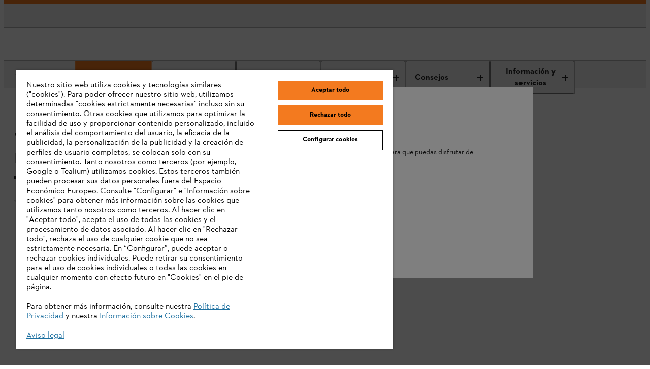

--- FILE ---
content_type: image/svg+xml
request_url: https://www.stihl.es/content/dam/stihl/system-assets/icons/label-circle-package-64.svg
body_size: -3631
content:
<svg width="64" height="64" viewBox="0 0 64 64" fill="none" xmlns="http://www.w3.org/2000/svg">
<path d="M32 64C49.6731 64 64 49.6731 64 32C64 14.3269 49.6731 0 32 0C14.3269 0 0 14.3269 0 32C0 49.6731 14.3269 64 32 64Z" fill="black"/>
<path fill-rule="evenodd" clip-rule="evenodd" d="M19.5498 25L32.0498 20L44.5498 25V39.15L32.0498 44.15L19.5498 39.15V25ZM21.0498 38.1499L31.2998 42.2499V30.8999L27.9998 29.5999V35.5999L23.5498 33.8999V27.8499L21.0498 26.8499V38.1499ZM26.9998 29.25V34.15L24.5498 33.2V28.25L26.9998 29.25ZM29.0997 25.7L25.6497 27.1L27.6497 27.9L31.2997 26.5L29.0997 25.7ZM28.9996 28.3999L34.1996 26.4499L29.0996 24.5999L24.3496 26.5499L21.9996 25.5999L32.0496 21.5999L42.0996 25.5999L32.0496 29.5999L28.9996 28.3999ZM32.7998 42.2499L43.0498 38.1499V26.8499L32.7998 30.9499V42.2499Z" fill="white"/>
</svg>


--- FILE ---
content_type: application/javascript;charset=utf-8
request_url: https://www.stihl.es/etc.clientlibs/stihl-frontend/clientlibs/components/content/productdetailpage/productsafetywarnings/clientlibs/prod.39a11d9d3200c78a29ce0e8d8db8a0cb.js
body_size: -2222
content:
(()=>{"use strict";var e,t,i,r={5144:(e,t,i)=>{var r=i(65991),n=i(39067),o=i.n(n),a=i(82419),l=i(53089),s=i(98448),c=i(59318),u=i(4711),d=i(31085);const b=({headline:e,subHeadline:t,className:i,sectionAnchorId:r})=>{const n=(0,l.d4)(s.A.getModel),{icons:o}=n,a=r||"safety-warnings";return(0,u.a)(o?t:null,a,"safety-warnings"),(0,d.jsx)("div",{id:a,children:(0,d.jsx)(c.n,{icons:o,subHeadline:t,className:i,headline:e})})};b.propTypes={headline:o().string,subHeadline:o().string,className:o().string,sectionAnchorId:o().string};var f=i(11136),h=i(45058);const p=e=>(0,d.jsx)(b,{...e}),v=(0,a.Zz)(h.T,f.v)(p);var g,y,m,O,w,j,_;function x(e,t,i,r){i&&Object.defineProperty(e,t,{enumerable:i.enumerable,configurable:i.configurable,writable:i.writable,value:i.initializer?i.initializer.call(r):void 0})}function z(e,t,i,r,n){var o={};return Object.keys(r).forEach((function(e){o[e]=r[e]})),o.enumerable=!!o.enumerable,o.configurable=!!o.configurable,("value"in o||o.initializer)&&(o.writable=!0),o=i.slice().reverse().reduce((function(i,r){return r(e,t,i)||i}),o),n&&void 0!==o.initializer&&(o.value=o.initializer?o.initializer.call(n):void 0,o.initializer=void 0),void 0===o.initializer?(Object.defineProperty(e,t,o),null):o}p.propTypes={headline:o().string,sectionAnchorId:o().string};let P=(g=(0,r.byAttrVal)("data-headline"),y=(0,r.byAttrVal)("data-sub-headline"),m=(0,r.byAttrVal)("data-section-anchor-id"),O=class extends r.DOMModel{constructor(...e){super(...e),x(this,"headline",w,this),x(this,"subHeadline",j,this),x(this,"sectionAnchorId",_,this)}},w=z(O.prototype,"headline",[g],{configurable:!0,enumerable:!0,writable:!0,initializer:null}),j=z(O.prototype,"subHeadline",[y],{configurable:!0,enumerable:!0,writable:!0,initializer:null}),_=z(O.prototype,"sectionAnchorId",[m],{configurable:!0,enumerable:!0,writable:!0,initializer:null}),O);const A=(0,r.createCustomElement)(v,P,"element","hydrate"),T="product-safety-warnings";window.customElements.get(T)||window.customElements.define(T,A)}},n={};function o(e){var t=n[e];if(void 0!==t)return t.exports;var i=n[e]={id:e,exports:{}};return r[e].call(i.exports,i,i.exports,o),i.exports}o.m=r,e=[],o.O=(t,i,r,n)=>{if(!i){var a=1/0;for(u=0;u<e.length;u++){for(var[i,r,n]=e[u],l=!0,s=0;s<i.length;s++)(!1&n||a>=n)&&Object.keys(o.O).every((e=>o.O[e](i[s])))?i.splice(s--,1):(l=!1,n<a&&(a=n));if(l){e.splice(u--,1);var c=r();void 0!==c&&(t=c)}}return t}n=n||0;for(var u=e.length;u>0&&e[u-1][2]>n;u--)e[u]=e[u-1];e[u]=[i,r,n]},o.n=e=>{var t=e&&e.__esModule?()=>e.default:()=>e;return o.d(t,{a:t}),t},i=Object.getPrototypeOf?e=>Object.getPrototypeOf(e):e=>e.__proto__,o.t=function(e,r){if(1&r&&(e=this(e)),8&r)return e;if("object"==typeof e&&e){if(4&r&&e.__esModule)return e;if(16&r&&"function"==typeof e.then)return e}var n=Object.create(null);o.r(n);var a={};t=t||[null,i({}),i([]),i(i)];for(var l=2&r&&e;"object"==typeof l&&!~t.indexOf(l);l=i(l))Object.getOwnPropertyNames(l).forEach((t=>a[t]=()=>e[t]));return a.default=()=>e,o.d(n,a),n},o.d=(e,t)=>{for(var i in t)o.o(t,i)&&!o.o(e,i)&&Object.defineProperty(e,i,{enumerable:!0,get:t[i]})},o.e=()=>Promise.resolve(),o.g=function(){if("object"==typeof globalThis)return globalThis;try{return this||new Function("return this")()}catch(e){if("object"==typeof window)return window}}(),o.o=(e,t)=>Object.prototype.hasOwnProperty.call(e,t),o.r=e=>{"undefined"!=typeof Symbol&&Symbol.toStringTag&&Object.defineProperty(e,Symbol.toStringTag,{value:"Module"}),Object.defineProperty(e,"__esModule",{value:!0})},o.j=9775,(()=>{o.b=document.baseURI||self.location.href;var e={9775:0};o.O.j=t=>0===e[t];var t=(t,i)=>{var r,n,[a,l,s]=i,c=0;if(a.some((t=>0!==e[t]))){for(r in l)o.o(l,r)&&(o.m[r]=l[r]);if(s)var u=s(o)}for(t&&t(i);c<a.length;c++)n=a[c],o.o(e,n)&&e[n]&&e[n][0](),e[n]=0;return o.O(u)},i=globalThis.webpackChunk_stihl_b2x_webcomponents=globalThis.webpackChunk_stihl_b2x_webcomponents||[];i.forEach(t.bind(null,0)),i.push=t.bind(null,i.push.bind(i))})(),o.nc=void 0;var a=o.O(void 0,[8096],(()=>o(5144)));a=o.O(a)})();

--- FILE ---
content_type: image/svg+xml
request_url: https://www.stihl.es/content/dam/stihl/system-assets/icons/label-circle-return-64.svg
body_size: -3642
content:
<svg version="1.1" xmlns="http://www.w3.org/2000/svg" xmlns:xlink="http://www.w3.org/1999/xlink" x="0px"
	 y="0px" width="64" height="64" viewBox="0 0 64 64" xml:space="preserve">
<circle cx="32" cy="32" r="32"/>
<g>
	<path fill="#FFFFFF" d="M44.5,30.5c0-6-5-11-11-11s-11,5-11,11H24c0-5.2,4.2-9.5,9.5-9.5s9.5,4.2,9.5,9.5S38.8,40,33.5,40H22.4
		l1.9-1.9l-1-1l-3.8,3.7l3.7,3.7l1-1l-1.9-1.9h11.2l0,0C39.6,41.5,44.5,36.5,44.5,30.5z"/>
	<path fill="#FFFFFF" d="M39.3,33.8v-6.5L33.6,25l-5.7,2.3v6.5l5.7,2.3L39.3,33.8z M37.8,32.8l-3.5,1.4v-3.9l3.5-1.4V32.8z
		 M33.6,26.5l3,1.2l-3,1.2l-3-1.2L33.6,26.5z M32.8,34.2l-3.5-1.4v-3.9l3.5,1.4V34.2z M33.6,29.8L33.6,29.8L33.6,29.8L33.6,29.8z"/>
</g>
</svg>


--- FILE ---
content_type: image/svg+xml
request_url: https://www.stihl.es/content/dam/stihl/system-assets/icons/visa.svg
body_size: -1561
content:
<?xml version="1.0" encoding="UTF-8"?>
<svg width="40px" height="26px" viewBox="0 0 40 26" version="1.1" xmlns="http://www.w3.org/2000/svg">
    <!-- Generator: Sketch 51.3 (57544) - http://www.bohemiancoding.com/sketch -->
    <title>visa</title>
    <desc>Created with Sketch.</desc>
    <defs></defs>
    <g id="visa" stroke="none" stroke-width="1" fill="none" fill-rule="evenodd">
        <rect id="Rectangle" fill="#293381" fill-rule="nonzero" x="0" y="0" width="40" height="26"></rect>
        <g transform="translate(0.000000, 6.000000)" fill-rule="nonzero" id="Page-1">
            <g transform="translate(0.927961, 0.750000)">
                <g id="visa-65x41">
                    <g id="Page-1-2">
                        <path d="M35.5923961,12.3430886 L33.0178706,12.3430886 C32.929872,11.9363143 32.8259219,11.5423361 32.7638598,11.1416561 C32.7662454,11.003787 32.7085877,10.8721717 32.6069617,10.7835047 C32.5053358,10.6948378 32.3706118,10.6586031 32.2403507,10.6849029 C31.2852283,10.70685 30.3285006,10.6722321 29.3744083,10.7108325 C29.1574157,10.7566879 28.9708693,10.8995206 28.8644381,11.1013007 C28.6844892,11.5085826 28.5282908,11.9267488 28.3966901,12.3535318 L25.482104,12.3535318 C25.5622984,12.1272043 25.6226437,11.9313868 25.6999707,11.7427243 C26.998485,8.57215286 28.3103248,5.40741536 29.5910222,2.22938036 C29.8029222,1.52625701 30.462452,1.07584412 31.1676278,1.15266857 C31.8710222,1.1784825 32.5761612,1.15806857 33.3112176,1.15806857 C34.0750872,4.90384607 34.8295473,8.60305821 35.5923868,12.3430886" id="Path" fill="#FFFFFF"></path>
                        <path d="M0.475115995,1.23735214 C0.635011832,1.19543946 0.797954333,1.16726447 0.962295482,1.15311214 C2.35794872,1.14679929 3.75366072,1.14644893 5.1494315,1.15206107 C5.51479232,1.09543867 5.88624951,1.20076106 6.17330169,1.44236763 C6.46035387,1.68397419 6.63664508,2.03968159 6.65922393,2.42282571 C7.03174457,4.37878286 7.38523272,6.33873214 7.74720244,8.29681071 C7.7638315,8.38691357 7.78803272,8.47549286 7.84036044,8.70123214 C7.96285128,8.44722 8.04159805,8.30900893 8.09884396,8.16187821 C8.93843516,6.001425 9.78352918,3.84307393 10.6045333,1.67512821 C10.747031,1.29897964 10.9057031,1.1158425 11.3366945,1.13976643 C12.1137597,1.18306286 12.8947409,1.15209 13.7674696,1.15209 C13.3324137,2.22762536 12.9300591,3.23252679 12.5199004,4.23414964 C11.4791922,6.77498464 10.4232283,9.30936857 9.40408596,11.8591232 C9.31033896,12.224333 8.96198159,12.4531249 8.60430427,12.3843986 C7.82323028,12.34872 7.0395116,12.3741868 6.1939536,12.3741868 C5.87454945,11.1242989 5.55525665,9.88509536 5.24124396,8.64459 C4.81537485,6.96130393 4.36975873,5.28258857 3.98117509,3.5902575 C3.87304045,2.9367833 3.42088413,2.40179421 2.81124835,2.20600607 C2.03888791,1.93451143 1.26228669,1.67564893 0.487522833,1.41134786 L0.475115995,1.23735214 Z" id="Fill-3" fill="#FFFFFF"></path>
                        <path d="M26.0619404,1.48836536 C25.9065998,2.23857964 25.7572259,2.96023179 25.6042886,3.69892286 C24.9761664,3.52471325 24.337373,3.39508112 23.6923272,3.31092321 C23.1636917,3.26963553 22.6326174,3.34459552 22.1337333,3.53091536 C21.4339951,3.812265 21.3883302,4.4797725 21.990085,4.94359393 C22.3530397,5.19635752 22.7299197,5.42683015 23.1187917,5.63382964 C23.3994256,5.80078607 23.6836044,5.9615325 23.965157,6.12684 C24.9428366,6.68123072 25.5511176,7.74618282 25.5511641,8.90355258 C25.5512105,10.0609223 24.9430149,11.1259271 23.9653797,11.6804025 C22.5593665,12.4713328 20.9361569,12.7414087 19.3627863,12.4461996 C18.8518041,12.3787068 18.3482153,12.2605246 17.8589143,12.0932711 C17.6864055,11.9987104 17.5731298,11.8182714 17.5593592,11.6161039 C17.660507,10.9437075 17.8271316,10.2816289 17.9586144,9.66965464 C18.8352591,9.85714071 19.6738203,10.0923782 20.5277485,10.1963282 C21.001556,10.2403119 21.4787495,10.1704207 21.9223995,9.99206357 C22.2828383,9.91557698 22.557061,9.61017903 22.6055597,9.23123768 C22.6540585,8.85229633 22.4661819,8.48303585 22.1375101,8.31131357 C21.853269,8.11388221 21.5582653,7.93371891 21.25398,7.77172821 C20.765583,7.50734112 20.2922304,7.21397055 19.8362691,6.89307107 C19.1489013,6.39915348 18.7127703,5.60924606 18.6493383,4.74333722 C18.5859063,3.87742837 18.9019496,3.02802235 19.5094505,2.43167786 C20.1732677,1.73974291 21.0273397,1.27888875 21.9538667,1.11267964 C23.3293347,0.821687083 24.7565335,0.952204941 26.0619497,1.48836536" id="Fill-5" fill="#FFFFFF"></path>
                        <path d="M15.5006593,12.3459332 L12.6821822,12.3459332 C13.4648615,8.6084775 14.2398574,4.90762607 15.0192147,1.18601357 L17.8319199,1.18601357 C17.0501499,4.92792429 16.2775853,8.62644214 15.5006222,12.3459332" id="Fill-8" fill="#FFFFFF"></path>
                        <path d="M31.3797597,4.39207071 C31.6462794,5.70639214 31.9129104,7.02078107 32.1892943,8.38353857 L29.8131297,8.38353857 C30.300504,7.00858286 30.7700894,5.68372179 31.2395634,4.35898607 L31.3797597,4.39207071 Z" id="Fill-10" fill="#293381"></path>
                    </g>
                </g>
            </g>
        </g>
    </g>
</svg>

--- FILE ---
content_type: application/javascript; charset=utf-8
request_url: https://api-v4.trbo.com/v3/r.php?g=%7B%22st%22%3A0%2C%22p%22%3A%22https%3A%2F%2Fwww.stihl.es%2Fes%2Fap%2Ftubo-llenado-metal-flexible-280-mm-1468%22%2C%22t%22%3A1764294901%2C%22sh%22%3A%2214415%22%2C%22u%22%3A%22e3354b8999b84283fd41be88375bc55d%22%2C%22e%22%3Afalse%2C%22ts%22%3A0%2C%22ust%22%3A1764294902%2C%22sdt%22%3A1%2C%22sc%22%3A1%2C%22bsc%22%3A1%2C%22bv%22%3Anull%2C%22sid%22%3A3014627213%2C%22pt%22%3A1%2C%22cb%22%3A%7B%22value%22%3A0%2C%22num%22%3A0%2C%22voucher%22%3A0%2C%22p%22%3A%5B%5D%2C%22c%22%3A%5B%5D%7D%2C%22bw%22%3A1280%2C%22bh%22%3A720%2C%22ct%22%3A3%2C%22cic%22%3A%5B%5D%2C%22cic2%22%3A%7B%7D%2C%22ref%22%3A%22%22%2C%22acd%22%3A0%7D&s=%5B%7B%22sst%22%3A1764294902%2C%22pvc%22%3A1%2C%22sd%22%3A0%7D%5D&p=%7B%2200008810211%22%3A1764294902%7D&pl=%5B%5D&pdl=%5B%5D&pc=%7B%2200008810211%22%3A1%7D&sp=%7B%2200008810211%22%3A1764294902%7D&cp=%5B%2200008810211%22%5D&nbp=%7B%7D&c=%7B%7D&mc=%5B%5D&b=%7B%7D&m=%5B%5D&bl=%5B%5D&dl=%7B%22categoryPath_latest%22%3A%22n%2Fa%22%2C%22day03%22%3A%2204216000116%7C04216000073%7C04209600013%7C04216000210%7C04216000200%7C04213008048%22%2C%22day09%22%3A%2204216000046%7C04216000076%7C04216000075%7C04216000078%7C04206600010%7C04216000072%22%2C%22day16%22%3A%2204216000185%7C04216000137%7C04649360020%7C04204600005%7C04649440000%7C04216000145%7C04204600001%7C04215000804%7C04216000210%7C04204600016%7C04216000172%7C04204600015%22%2C%22day18%22%3A%2204216000185%7C04216000137%7C04649360020%7C04204600005%7C04649440000%7C04216000145%7C04204600001%7C04215000804%7C04216000210%7C04204600016%7C04216000172%7C04204600015%22%2C%22categoryPath%22%3A%22n%2Fa%22%2C%22checkoutStep%22%3A%22n%2Fa%22%2C%22override_segment_id%22%3A-1%2C%22override_segment_ids%22%3A-1%2C%22trbo_module_blacklist%22%3A%5B%5D%2C%22trackingEnabled%22%3A%22no%22%2C%22storageEnabled%22%3A%22no%22%7D&dlh=%7B%7D&seg=%7B%7D&se=%7B%7D&cds=%5B%5D&dd=%7B%22type%22%3A%22desktop%22%2C%22device%22%3A%22desktop%22%2C%22os%22%3A%22mac%22%2C%22isTouch%22%3Afalse%7D&_=1764294901978
body_size: 6731
content:
_trbo.app.layerApi.callback({"code":200,"msg":"success","segment_id":1,"sticky":"none","sticky_global":false,"m":517438,"campaign_id":"206072","ci":null,"close_affects_abgroup":"1","data":[],"content_api2":"<style id='trboModule_14415_517438_45_style' trbo-version='63'>@media only screen and (min-width: 1024px) {\n  .m_infobox_product-detail-v2__section {\n    display: grid;\n  }\n  .m_infobox_product-detail-v2__section.with-subsection:has(.m_infobox_product-detail__subsection:not(:empty)) {\n    grid-template-columns: 1fr 1fr;\n  }\n}\n@media only screen and (min-width: 768px) {\n  .trbo_promotionBadge {\n    order: 2;\n  }\n  .trbo_promotionText {\n    order: 1;\n  }\n}\n@media only screen and (max-width: 767px) {\n  .m_infobox_product-detail-v2__section {\n    display: grid;\n  }\n  .m_infobox_product-detail-v2__section.with-subsection:has(.m_infobox_product-detail__subsection:not(:empty)) {\n    grid-template-columns: 1fr;\n  }\n  #trbo-container-product-details-page-price-related-content {\n    order: 2;\n  }\n}\n#trbo-container-product-details-page-price-related-content {\n  display: flex;\n  gap: 20px;\n}\n\n.trbo_promotionBadge {\n  order: 2;\n  display: none;\n  flex-shrink: 0;\n}\n.trbo_promotionBadge img {\n  height: 75px;\n  object-fit: contain;\n  width: auto;\n}\n\n.trbo_promotionBadge.trbo_active {\n  display: block;\n}\n\n.trbo_promotionText {\n  font-size: 14px;\n  line-height: 1.2;\n  order: 1;\n  display: none;\n}\n\n.trbo_promotionText.trbo_active {\n  display: block;\n}\n\n.terms-conditions-bubble {\n  pointer-events: none;\n  color: #000000;\n  position: absolute;\n  top: 0;\n  background: #ffffff;\n  transition: ease opacity 0.3s;\n  z-index: 2;\n  border: 1px solid #B1B1B1;\n  opacity: 0;\n}\n.terms-conditions-bubble.active {\n  opacity: 1;\n  pointer-events: auto;\n}\n.terms-conditions-bubble .terms-conditions-text {\n  margin-right: 20px;\n  padding: 15px;\n}\n.terms-conditions-bubble .terms-conditions-text p {\n  font-size: 14px;\n  line-height: 1.2;\n}\n.terms-conditions-bubble .terms-conditions-text ul {\n  margin-block: 5px;\n}\n.terms-conditions-bubble .terms-conditions-text li {\n  list-style: disc;\n  margin-inline: 10px;\n}\n.terms-conditions-bubble .terms-conditions-close {\n  background-color: #000000;\n  cursor: pointer;\n  width: 30px;\n  height: 30px;\n  position: absolute;\n  top: -1px;\n  right: -1px;\n  display: flex;\n  justify-content: center;\n  align-items: center;\n  pointer-events: auto;\n  color: #ffffff;\n}\n.terms-conditions-bubble .terms-conditions-close:after {\n  content: \"\";\n  background-image: url(https:\/\/www.stihl.de\/etc.clientlibs\/stihl-frontend\/clientlibs\/stihl-styles\/resources\/icons\/icon-cross-white-16.svg);\n  width: 15px;\n  height: 15px;\n}\n@media only screen and (max-width: 1023px) {\n  .terms-conditions-bubble {\n    top: auto;\n  }\n}\n\nspan.terms-conditions {\n  text-decoration: underline;\n  color: var(--content-color-primary);\n  cursor: pointer;\n  font-weight: normal;\n}\n\n.bold {\n  font-weight: 700;\n}#trboModule_14415_517438_45_container.trboModuleContainer .trbo-actionButton,\n#trboModule_14415_517438_45_container.trboModuleContainer .trbo-content .trbo-actionButton,\n#trboModule_14415_517438_45_container.trboModuleContainer .trbo-content .trbo-actions .trbo-actionButton,\n#trboModule_14415_517438_45_container.trboModuleContainer .trbo-content .trbo-item .trbo-actionButton,\n#trboModule_14415_517438_45_container.trboModuleContainer .trbo-content .trbo-stage .trbo-item .trbo-actionButton,\n#trboModule_14415_517438_45_container.trboModuleContainer .trbo-content .trbo-canvas .trbo-stage .trbo-item .trbo-actionButton {\n    padding: 8px 10px;\n    \n}\n\n#trboModule_14415_517438_45_container.trboModuleContainer .trbo-actionButton:hover,\n#trboModule_14415_517438_45_container.trboModuleContainer .trbo-content .trbo-actionButton:hover,\n#trboModule_14415_517438_45_container.trboModuleContainer .trbo-content .trbo-actions .trbo-actionButton:hover,\n#trboModule_14415_517438_45_container.trboModuleContainer .trbo-content .trbo-item .trbo-actionButton:hover,\n#trboModule_14415_517438_45_container.trboModuleContainer .trbo-content .trbo-stage .trbo-item .trbo-actionButton:hover,\n#trboModule_14415_517438_45_container.trboModuleContainer .trbo-content .trbo-canvas .trbo-stage .trbo-item .trbo-actionButton:hover {\n    \n}\n\n#trboModule_14415_517438_45_container.trboModuleContainer .trbo-content .trbo-item[tabindex=\"0\"]:focus {\n    outline-offset: -2px;\n}\n\n<\/style><script id='trboModule_14415_517438_45_script' trbo-version='63'>var trboModule_14415_517438_45_instance;\njTrbo(\"document\").ready(function () {\n\n\n    var setupFunction = function(){};\n\n    var options={\"callbacks\":{\"stickyTopGetter\":{\"fn\":\"function anonymous(module,trboContainer,stickyConfig\\n) {\\ntry{return 0;\\n}catch(e){console.trace('%ctr:js-error in module 517438 :  '+ e, 'background-color:#3fc0f0; color : #fff; font-weight:bold; padding : 5px 10%;');}\\n}\",\"code\":\"return 0;\",\"arguments\":[\"module\",\"trboContainer\",\"stickyConfig\"]},\"onStick\":{\"fn\":\"function anonymous(module,trboContainer,stickyConfig\\n) {\\ntry{\\n}catch(e){console.trace('%ctr:js-error in module 517438 :  '+ e, 'background-color:#3fc0f0; color : #fff; font-weight:bold; padding : 5px 10%;');}\\n}\",\"code\":\"\",\"arguments\":[\"module\",\"trboContainer\",\"stickyConfig\"]},\"onUnstick\":{\"fn\":\"function anonymous(module,trboContainer,stickyConfig\\n) {\\ntry{\\n}catch(e){console.trace('%ctr:js-error in module 517438 :  '+ e, 'background-color:#3fc0f0; color : #fff; font-weight:bold; padding : 5px 10%;');}\\n}\",\"code\":\"\",\"arguments\":[\"module\",\"trboContainer\",\"stickyConfig\"]},\"stickyChecker\":{\"fn\":\"function anonymous(module,trboContainer,stickyConfig,scrollPosition\\n) {\\ntry{return stickyConfig.bound.top - scrollPosition < 0;\\n}catch(e){console.trace('%ctr:js-error in module 517438 :  '+ e, 'background-color:#3fc0f0; color : #fff; font-weight:bold; padding : 5px 10%;');}\\n}\",\"code\":\"return stickyConfig.bound.top - scrollPosition < 0;\",\"arguments\":[\"module\",\"trboContainer\",\"stickyConfig\",\"scrollPosition\"]},\"stickyElementGetter\":{\"fn\":\"function anonymous(module,trboContainer,stickyConfig\\n) {\\ntry{return jTrbo(document)\\n}catch(e){console.trace('%ctr:js-error in module 517438 :  '+ e, 'background-color:#3fc0f0; color : #fff; font-weight:bold; padding : 5px 10%;');}\\n}\",\"code\":\"return jTrbo(document)\",\"arguments\":[\"module\",\"trboContainer\",\"stickyConfig\"]},\"manualImpression\":{\"fn\":\"function anonymous(module,trboContainer,container\\n) {\\ntry{\\n}catch(e){console.trace('%ctr:js-error in module 517438 :  '+ e, 'background-color:#3fc0f0; color : #fff; font-weight:bold; padding : 5px 10%;');}\\n}\",\"code\":\"\",\"arguments\":[\"module\",\"trboContainer\",\"container\"]},\"onModuleClick\":{\"fn\":\"function anonymous(module,trboContainer,container\\n) {\\ntry{\\n}catch(e){console.trace('%ctr:js-error in module 517438 :  '+ e, 'background-color:#3fc0f0; color : #fff; font-weight:bold; padding : 5px 10%;');}\\n}\",\"code\":\"\",\"arguments\":[\"module\",\"trboContainer\",\"container\"]},\"externalImpressionCode\":{\"fn\":\"function anonymous(module,trboContainer,container\\n) {\\ntry{\\n}catch(e){console.trace('%ctr:js-error in module 517438 :  '+ e, 'background-color:#3fc0f0; color : #fff; font-weight:bold; padding : 5px 10%;');}\\n}\",\"code\":\"\",\"arguments\":[\"module\",\"trboContainer\",\"container\"]},\"externalClickCode\":{\"fn\":\"function anonymous(module,trboContainer,container\\n) {\\ntry{\\n}catch(e){console.trace('%ctr:js-error in module 517438 :  '+ e, 'background-color:#3fc0f0; color : #fff; font-weight:bold; padding : 5px 10%;');}\\n}\",\"code\":\"\",\"arguments\":[\"module\",\"trboContainer\",\"container\"]},\"customDimension\":{\"fn\":\"function anonymous(module,trboContainer,container\\n) {\\ntry{\\n}catch(e){console.trace('%ctr:js-error in module 517438 :  '+ e, 'background-color:#3fc0f0; color : #fff; font-weight:bold; padding : 5px 10%;');}\\n}\",\"code\":\"\",\"arguments\":[\"module\",\"trboContainer\",\"container\"]},\"onLoadFn\":{\"fn\":\"function anonymous(module,trboContainer,options\\n) {\\ntry{\\n}catch(e){console.trace('%ctr:js-error in module 517438 :  '+ e, 'background-color:#3fc0f0; color : #fff; font-weight:bold; padding : 5px 10%;');}\\n}\",\"code\":\"\",\"arguments\":[\"module\",\"trboContainer\",\"options\"]}},\"listenersFn\":{\"onLoadFn\":\"function anonymous(module,container,options\\n) {\\ntry{function addBadge () {\\n    document.querySelector('#trbo-container-product-details-page-price-related-content').insertAdjacentHTML('beforeEnd', `<a class=\\\"trbo_promotionBadge\\\" href=\\\"https:\\\/\\\/www.stihl.es\\\/es\\\/orange-deals\\\" target=\\\"_self\\\"><img src=\\\"https:\\\/\\\/static.trbo.com\\\/img\\\/14415\\\/2025OrangeDealsES_resize2.png\\\" alt=\\\"'\\\"Hasta 30\\u20ac Orange Deals'\\\" en letras negras sobre un fondo naranja brillante, acompa\\u00f1ado de una flecha ascendente que sugiere una promoci\\u00f3n especial o un aumento de valor.\\\"\\\"><\\\/a>`);\\n    document.querySelector('a[href=\\\"https:\\\/\\\/www.stihl.es\\\/es\\\/orange-deals\\\"]').addEventListener(\\\"click\\\", () => module.track.click());\\n    if(document.querySelector('#trbo-container-product-details-page-price-related-content')){\\n        document.querySelector('#trbo-container-product-details-page-price-related-content').classList.add('trbo_active');\\n    }\\n    if(document.querySelector('.m_infobox_product-detail-v2__section.flags')) {\\n        document.querySelector('.m_infobox_product-detail-v2__section.flags').classList.add('trbo_active');\\n    }\\n\\t}\\n\\t\\nfunction addText () {\\n\\n\\tdocument.querySelector('#trbo-container-product-details-page-price-related-content').insertAdjacentHTML('beforeEnd', \\n\\t`<div class=\\\"trbo_promotionText\\\"><a href=\\\"https:\\\/\\\/www.stihl.es\\\/es\\\/orange-deals\\\" target=\\\"_self\\\"><span class=\\\"bold\\\" style=\\\"text-decoration: underline\\\">Orange Deals:<\\\/span><\\\/a> consigue hasta 30\\u20ac de descuento en tus compras online. <span class=\\\"terms-conditions\\\">Condiciones.<\\\/span><\\\/div>`);\\n    }\\n    \\nsetTimeout(function () {\\n\\n    if(!document.querySelector('.trbo_promotionBadge')) {\\n        addBadge ();\\n        document.querySelector('.trbo_promotionBadge').classList.add('trbo_active');\\n        module.callEvent(\\\"layerView\\\");\\n    } else {\\n            document.querySelector('.trbo_promotionBadge').classList.add('trbo_promotionBadge');\\n    }\\n    \\n    if(!document.querySelector('.trbo_promotionText')) {\\n\\t       addText ();\\n\\t       document.querySelector('.trbo_promotionText').classList.add('trbo_active');\\n\\t        } else {\\n\\t            document.querySelector('.trbo_promotionText').classList.add('trbo_active');\\n\\t        }\\n\\n}, 500);\\n\\nsetTimeout(function () {\\n\\nconst TERMS_CONDITIONS = jTrbo(`<div class=\\\"terms-conditions-bubble\\\">\\n                                    <div class=\\\"terms-conditions-text\\\">\\n                                        <p>Consigue un descuento seg\\u00fan el valor de tu carrito: \\u00a1cuanto m\\u00e1s compres, m\\u00e1s ahorras!<\\\/p>\\n                                        <ul>\\n                                        <li>Compras entre 100 y 199\\u20ac: usa el c\\u00f3digo <span class=\\\"bold\\\">ORANGE10<\\\/span> \\u2192 10 \\u20ac de descuento <\\\/li>\\n                                        <li>Compras entre 200 y 299\\u20ac: usa el c\\u00f3digo <span class=\\\"bold\\\">ORANGE20<\\\/span> \\u2192 20 \\u20ac de descuento <\\\/li>\\n                                        <li>Compras superiores a 300\\u20ac: usa el c\\u00f3digo <span class=\\\"bold\\\">ORANGE30<\\\/span> \\u2192 30 \\u20ac de descuento <\\\/li>\\n                                        <\\\/ul>\\n                                        <p>Promoci\\u00f3n solo online v\\u00e1lida entre 24\\\/11 y 01\\\/12\\\/2025.<\\\/p>\\n                                    <\\\/div>\\n                                    <div class=\\\"terms-conditions-close\\\"><\\\/div>\\n                                <\\\/div>`);\\n                            \\n\\nconst $container = jTrbo('#trbo-container-product-details-page-price-related-content');\\n$container.find('.terms-conditions').after(TERMS_CONDITIONS);\\n\\n$container.find('.terms-conditions').on('click', function (e) {\\n    $container.find('.terms-conditions-bubble').addClass('active');\\n});\\n\\n$container.find('.terms-conditions-close').on('click', function (e) {\\n    $container.find('.terms-conditions-bubble').removeClass('active');\\n});\\n        \\n}, 1000);\\n}catch(e){console.trace('%ctr:js-error in module 517438 :  ' + e, 'background-color:#3fc0f0; color : #fff; font-weight:bold; padding : 5px 10%;');}\\n}\",\"onMouseOverFn\":\"function anonymous(module,container,options\\n) {\\ntry{\\n}catch(e){console.trace('%ctr:js-error in module 517438 :  ' + e, 'background-color:#3fc0f0; color : #fff; font-weight:bold; padding : 5px 10%;');}\\n}\",\"onMouseOutFn\":\"function anonymous(module,container,options\\n) {\\ntry{\\n}catch(e){console.trace('%ctr:js-error in module 517438 :  ' + e, 'background-color:#3fc0f0; color : #fff; font-weight:bold; padding : 5px 10%;');}\\n}\",\"onExpandFn\":\"function anonymous(module,container,options\\n) {\\ntry{\\n}catch(e){console.trace('%ctr:js-error in module 517438 :  ' + e, 'background-color:#3fc0f0; color : #fff; font-weight:bold; padding : 5px 10%;');}\\n}\",\"onCompressFn\":\"function anonymous(module,container,options\\n) {\\ntry{\\n}catch(e){console.trace('%ctr:js-error in module 517438 :  ' + e, 'background-color:#3fc0f0; color : #fff; font-weight:bold; padding : 5px 10%;');}\\n}\",\"onHideFn\":\"function anonymous(module,container,options\\n) {\\ntry{\\n}catch(e){console.trace('%ctr:js-error in module 517438 :  ' + e, 'background-color:#3fc0f0; color : #fff; font-weight:bold; padding : 5px 10%;');}\\n}\",\"afterSetupFn\":\"function anonymous(module,container,options\\n) {\\ntry{\\n}catch(e){console.trace('%ctr:js-error in module 517438 :  ' + e, 'background-color:#3fc0f0; color : #fff; font-weight:bold; padding : 5px 10%;');}\\n}\"},\"datalayerActions\":{\"hideLayer\":{\"eternity\":{\"active\":false,\"datalayerName\":\"\",\"datalayerValue\":\"\",\"datalayerId\":0}}},\"defaultBehaviours\":{\"closing\":\"hide\",\"compressedPosition\":\"normal\",\"initialStatus\":\"expanded\",\"dimmerActive\":true,\"headerEvents\":\"mouseenter\",\"scroll\":{\"active\":false,\"hidden\":300,\"compressed\":1000,\"preserveHide\":false},\"hideOnScroll\":{\"active\":false,\"hidden\":500},\"resize\":{\"active\":false,\"hidden\":800,\"compressed\":1000},\"persistentPosition\":{\"active\":false,\"duration\":48},\"hasDynamicHeight\":false,\"pageEvents\":{\"active\":false,\"events\":[]},\"addTracking\":false,\"collapseOnContentLeave\":false,\"onDimmerClick\":\"hide\",\"rememberClose\":{\"active\":false,\"duration\":\"session\",\"durationHours\":24},\"preventImpression\":true,\"runOnEvent\":\"documentReady\",\"position\":{\"type\":\"fixed\",\"loops\":10,\"duration\":1,\"onAnimationEnd\":\"stay\"},\"hideExpandedHeader\":false,\"closeOnIcon\":false,\"sticky\":{\"active\":false},\"useRetry\":true,\"retryCount\":50,\"retryTimeout\":100,\"bounce\":{\"active\":false,\"wait\":2,\"duration\":2,\"remember\":{\"duration\":\"session\",\"hours\":24}},\"openNewTab\":false,\"useOriginalDeeplink\":false,\"lazyLoading\":false,\"lazyLoadingScrollElement\":\"document\",\"wrapProductItemLink\":false,\"hideClosingIcon\":false,\"hideExpandIcon\":false,\"dedicatedClose\":{\"showDedicatedCloseButton\":false,\"swapCompressed\":false},\"showOnClick\":{\"hardCopyTargetElement\":false,\"targetElementSelektor\":\"\"},\"trackingImpressionWhenVisible\":false,\"scratchLock\":\"none\",\"responsive\":{\"enabled\":false},\"impressionSetting\":\"inactive\",\"useCollapsedHeader\":false,\"bounceIntercept\":{\"bounceMode\":\"expand\",\"bounceParamName\":\"trboBounce\",\"bounceUrl\":\"\",\"bounceEventName\":\"hashchange\"},\"targetSelector\":\"string\"},\"userStyles\":{\"header\":\"\",\"overlay\":\"\",\"topContent\":\"\",\"bottomContent\":\"\",\"action\":\"\"},\"shopStyles\":{\"useCustomShopStyles\":true,\"cta\":{\"normal\":\"\",\"hover\":\"\",\"padding\":{\"x\":10,\"y\":8}}},\"defaultStyles\":{\"trboModule\":{\"borderWidth\":0,\"borderColor\":\"#cbcbcb\",\"shadow\":{\"opacity\":2,\"size\":0,\"blur\":10,\"hover\":{\"opacity\":2,\"size\":0,\"blur\":10}},\"zIndex\":1000001},\"content\":{\"padding\":0,\"fontColor\":\"#474747\",\"fontSize\":16,\"backgroundColor\":\"#FFFFFF\",\"height\":470},\"trboDimmer\":{\"zIndex\":1000000,\"backgroundColor\":\"#000000\",\"opacity\":8,\"backgroundColorRgb\":\"0,0,0\"},\"pulseDimmer\":{\"displayType\":\"none\",\"pulseSize\":300,\"opacity\":2},\"trboContainer\":{\"borderWidth\":1,\"borderColor\":\"#cbcbcb\",\"topBottomPosition\":\"top\",\"topOffset\":50,\"topOffUnit\":\"%\",\"topMarginValue\":-250,\"topBottomMargin\":\"margin-top\",\"topBottomBias\":0,\"leftRightPosition\":\"right\",\"leftRightOffset\":0,\"leftRightOffUnit\":\"%\",\"leftMarginValue\":0,\"leftRightMargin\":\"margin-right\",\"leftRightBias\":0,\"positionIndex\":6,\"borderRadius\":5,\"width\":200,\"height\":500,\"debounceValue\":null,\"expandAnimation\":{\"type\":\"fade-in\",\"speed\":400},\"translateLeft\":100,\"translateTop\":50,\"topBottomBiasAbs\":0,\"leftRightBiasAbs\":0,\"debounceDirection\":1},\"header\":{\"backgroundColor\":\"#3FC0F0\",\"backgroundHoverColor\":\"#00AFFE\",\"leftRightPosition\":\"right\",\"fontColor\":\"#FFFFFF\",\"fontHoverColor\":\"#FFFFFF\",\"fontFamily\":\"inherit\",\"verticalPadding\":7,\"horizontalPadding\":7,\"fontSize\":16,\"height\":30,\"textAlign\":\"center\",\"fontStyle\":\"normal\",\"fontWeight\":\"bold\",\"textDecoration\":\"none\",\"displayType\":\"block\",\"compressed\":{\"leftRightPosition\":\"left\",\"rotation\":\"90deg\",\"position\":235,\"orientation\":\"down\",\"positionByWidth\":null},\"compressedCorner\":{\"offset\":20},\"topBottomAlignment\":\"top\"},\"inPageHeader\":{\"fontColor\":\"#FFFFFF\",\"fontHoverColor\":\"#FFFFFF\",\"fontFamily\":\"inherit\",\"verticalPadding\":7,\"horizontalPadding\":7,\"fontSize\":16,\"height\":30,\"textAlign\":\"center\",\"fontStyle\":\"normal\",\"fontWeight\":\"bold\",\"textDecoration\":\"none\",\"displayType\":\"none\"},\"close\":{\"leftRightPosition\":\"left\",\"backgroundColorOuter\":\"#FFFFFF\",\"backgroundColorInner\":\"#CBCBCB\",\"iconColor\":\"#CBCBCB\",\"iconBackgroundColor\":\"#FFFFFF\",\"borderWidth\":3,\"innerBorderWidth\":1,\"size\":16,\"leftOffset\":12,\"topOffset\":12,\"iconClass\":\"close\",\"iconthemeClass\":\"trbo-theme-0\",\"displayType\":\"none\",\"icon\":\"icon\",\"iconType\":\"icon\",\"customIconFont\":\"trboDirections\",\"customIconContent\":\"\\\\e800\",\"backgroundImage\":\"\",\"isMigrated\":true},\"dedicatedClose\":{\"leftOffset\":20,\"topOffset\":-12,\"compressedTopOffset\":-12,\"compressedLeftOffset\":20,\"backgroundColorOuter\":\"#FFFFFF\",\"backgroundColorInner\":\"#CBCBCB\",\"iconColor\":\"#CBCBCB\",\"iconBackgroundColor\":\"#FFFFFF\",\"borderWidth\":3,\"innerBorderWidth\":1,\"size\":16,\"iconClass\":\"close\",\"iconthemeClass\":\"trbo-theme-0\",\"icon\":\"icon\",\"leftRightPosition\":\"left\",\"iconType\":\"icon\",\"customIconFont\":\"trboDirections\",\"customIconContent\":\"\\\\e800\",\"backgroundImage\":\"\"},\"styleTemplates\":[]},\"mediaQueryCss\":\"\",\"mediaQueries\":[{\"shop_device_id\":1675,\"shop_id\":14415,\"shop_device_name\":\"Mobile\",\"min_device_width\":0,\"max_device_width\":767,\"status_id\":1,\"shop_device_alias\":\"mobile\",\"styles\":\"\"},{\"shop_device_id\":1674,\"shop_id\":14415,\"shop_device_name\":\"Tablet\",\"min_device_width\":768,\"max_device_width\":1199,\"status_id\":1,\"shop_device_alias\":\"tablet\",\"styles\":\"\"},{\"shop_device_id\":1673,\"shop_id\":14415,\"shop_device_name\":\"Desktop\",\"min_device_width\":1200,\"max_device_width\":0,\"status_id\":1,\"shop_device_alias\":\"desktop\",\"styles\":\"\"}],\"customIncludes\":[],\"dynamicElements\":0,\"aria\":{\"containerDescription\":\"\"},\"moduleData\":{\"moduleId\":517438,\"typeId\":45,\"shopId\":\"14415\"},\"includes\":[],\"clickIncludes\":[],\"testingConfig\":[]},\n        listeners = {\n            afterSetupFn: function anonymous(module,container,options\n) {\ntry{\n}catch(e){console.trace('%ctr:js-error in module 517438 :  ' + e, 'background-color:#3fc0f0; color : #fff; font-weight:bold; padding : 5px 10%;');}\n},\n            onExpandFn: function anonymous(module,container,options\n) {\ntry{\n}catch(e){console.trace('%ctr:js-error in module 517438 :  ' + e, 'background-color:#3fc0f0; color : #fff; font-weight:bold; padding : 5px 10%;');}\n},\n            onCompressFn: function anonymous(module,container,options\n) {\ntry{\n}catch(e){console.trace('%ctr:js-error in module 517438 :  ' + e, 'background-color:#3fc0f0; color : #fff; font-weight:bold; padding : 5px 10%;');}\n},\n            onHideFn: function anonymous(module,container,options\n) {\ntry{\n}catch(e){console.trace('%ctr:js-error in module 517438 :  ' + e, 'background-color:#3fc0f0; color : #fff; font-weight:bold; padding : 5px 10%;');}\n},\n            onMouseOverFn: function anonymous(module,container,options\n) {\ntry{\n}catch(e){console.trace('%ctr:js-error in module 517438 :  ' + e, 'background-color:#3fc0f0; color : #fff; font-weight:bold; padding : 5px 10%;');}\n},\n            onMouseOutFn: function anonymous(module,container,options\n) {\ntry{\n}catch(e){console.trace('%ctr:js-error in module 517438 :  ' + e, 'background-color:#3fc0f0; color : #fff; font-weight:bold; padding : 5px 10%;');}\n},\n            onLoadFn: function anonymous(module,container,options\n) {\ntry{function addBadge () {\n    document.querySelector('#trbo-container-product-details-page-price-related-content').insertAdjacentHTML('beforeEnd', `<a class=\"trbo_promotionBadge\" href=\"https:\/\/www.stihl.es\/es\/orange-deals\" target=\"_self\"><img src=\"https:\/\/static.trbo.com\/img\/14415\/2025OrangeDealsES_resize2.png\" alt=\"'\"Hasta 30\u20ac Orange Deals'\" en letras negras sobre un fondo naranja brillante, acompa\u00f1ado de una flecha ascendente que sugiere una promoci\u00f3n especial o un aumento de valor.\"\"><\/a>`);\n    document.querySelector('a[href=\"https:\/\/www.stihl.es\/es\/orange-deals\"]').addEventListener(\"click\", () => module.track.click());\n    if(document.querySelector('#trbo-container-product-details-page-price-related-content')){\n        document.querySelector('#trbo-container-product-details-page-price-related-content').classList.add('trbo_active');\n    }\n    if(document.querySelector('.m_infobox_product-detail-v2__section.flags')) {\n        document.querySelector('.m_infobox_product-detail-v2__section.flags').classList.add('trbo_active');\n    }\n\t}\n\t\nfunction addText () {\n\n\tdocument.querySelector('#trbo-container-product-details-page-price-related-content').insertAdjacentHTML('beforeEnd', \n\t`<div class=\"trbo_promotionText\"><a href=\"https:\/\/www.stihl.es\/es\/orange-deals\" target=\"_self\"><span class=\"bold\" style=\"text-decoration: underline\">Orange Deals:<\/span><\/a> consigue hasta 30\u20ac de descuento en tus compras online. <span class=\"terms-conditions\">Condiciones.<\/span><\/div>`);\n    }\n    \nsetTimeout(function () {\n\n    if(!document.querySelector('.trbo_promotionBadge')) {\n        addBadge ();\n        document.querySelector('.trbo_promotionBadge').classList.add('trbo_active');\n        module.callEvent(\"layerView\");\n    } else {\n            document.querySelector('.trbo_promotionBadge').classList.add('trbo_promotionBadge');\n    }\n    \n    if(!document.querySelector('.trbo_promotionText')) {\n\t       addText ();\n\t       document.querySelector('.trbo_promotionText').classList.add('trbo_active');\n\t        } else {\n\t            document.querySelector('.trbo_promotionText').classList.add('trbo_active');\n\t        }\n\n}, 500);\n\nsetTimeout(function () {\n\nconst TERMS_CONDITIONS = jTrbo(`<div class=\"terms-conditions-bubble\">\n                                    <div class=\"terms-conditions-text\">\n                                        <p>Consigue un descuento seg\u00fan el valor de tu carrito: \u00a1cuanto m\u00e1s compres, m\u00e1s ahorras!<\/p>\n                                        <ul>\n                                        <li>Compras entre 100 y 199\u20ac: usa el c\u00f3digo <span class=\"bold\">ORANGE10<\/span> \u2192 10 \u20ac de descuento <\/li>\n                                        <li>Compras entre 200 y 299\u20ac: usa el c\u00f3digo <span class=\"bold\">ORANGE20<\/span> \u2192 20 \u20ac de descuento <\/li>\n                                        <li>Compras superiores a 300\u20ac: usa el c\u00f3digo <span class=\"bold\">ORANGE30<\/span> \u2192 30 \u20ac de descuento <\/li>\n                                        <\/ul>\n                                        <p>Promoci\u00f3n solo online v\u00e1lida entre 24\/11 y 01\/12\/2025.<\/p>\n                                    <\/div>\n                                    <div class=\"terms-conditions-close\"><\/div>\n                                <\/div>`);\n                            \n\nconst $container = jTrbo('#trbo-container-product-details-page-price-related-content');\n$container.find('.terms-conditions').after(TERMS_CONDITIONS);\n\n$container.find('.terms-conditions').on('click', function (e) {\n    $container.find('.terms-conditions-bubble').addClass('active');\n});\n\n$container.find('.terms-conditions-close').on('click', function (e) {\n    $container.find('.terms-conditions-bubble').removeClass('active');\n});\n        \n}, 1000);\n}catch(e){console.trace('%ctr:js-error in module 517438 :  ' + e, 'background-color:#3fc0f0; color : #fff; font-weight:bold; padding : 5px 10%;');}\n},\n        };\n\n    trboModule_14415_517438_45_instance = _trbo.app.objectManager.getJavascriptModule(setupFunction, \"#trboModule_14415_517438_45_container.trboModuleContainer\", options, '206072', 517438);\n\n    trboModule_14415_517438_45_instance.setListeners(listeners);\n});<\/script><div class='trboModuleContainer trbo_module_type_45 trbo_module_517438' id='trboModule_14415_517438_45_container'><\/div>\n                <script>\n                    var _tr_expand_fired_for_trboModule_14415_517438_45_container = false;\n                    var _tr_compress_fired_for_trboModule_14415_517438_45_container = false;\n                    var _tr_hide_fired_for_trboModule_14415_517438_45_container = false;\n                    var _tr_click_fired_for_trboModule_14415_517438_45_container = false;\n                    var _tr_mouseover_fired_for_trboModule_14415_517438_45_container = false;\n                    var _tr_mouseout_fired_for_trboModule_14415_517438_45_container = false;\n                <\/script>\n            <script>\n                    if (jTrbo('#trboModule_14415_517438_45_container').length > 0) {\n                        jTrbo('#trboModule_14415_517438_45_container').on('afterEventDispatched', function(event, type, module_id, campaignId, meCont, trboContainer, options, trackingObj) {\n                            if (type === 'layerView' || type === 'layerCouponView') {\n                                window._trbo.app.tracker.trackExternalEvent('view', {\"userType\":\"trbo\",\"campaignId\":\"206072\",\"campaignName\":\"PUC-22_OrangeDeals2025\",\"moduleId\":517438,\"moduleName\":\"PUC-22_BadgeTextOrangeDeals|R\",\"moduleType\":\"html\"}, trackingObj, meCont);\n                            }\n                        });\n                    } else {\n                        var trackingObj = {};\n                        var meCont = {};\n                        window._trbo.app.tracker.trackExternalEvent('view', {\"userType\":\"trbo\",\"campaignId\":\"206072\",\"campaignName\":\"PUC-22_OrangeDeals2025\",\"moduleId\":517438,\"moduleName\":\"PUC-22_BadgeTextOrangeDeals|R\",\"moduleType\":\"html\"}, trackingObj, meCont);\n                    }\n                <\/script><script>\n                    if (jTrbo('#trboModule_14415_517438_45_container').length > 0) {\n                        jTrbo('#trboModule_14415_517438_45_container').on('afterHide', function() {\n                            if (_tr_hide_fired_for_trboModule_14415_517438_45_container === false) {\n                                window._trbo.app.tracker.trackExternalEvent('close', {\"userType\":\"trbo\",\"campaignId\":\"206072\",\"campaignName\":\"PUC-22_OrangeDeals2025\",\"moduleId\":517438,\"moduleName\":\"PUC-22_BadgeTextOrangeDeals|R\",\"moduleType\":\"html\"});\n                                _tr_hide_fired_for_trboModule_14415_517438_45_container = true;\n                            }\n                        });\n                    }\n                <\/script><script>\n                    var _tr_click_fired_for_trboModule_14415_517438_45_container = false;\n                    if (jTrbo('#trboModule_14415_517438_45_container').length > 0) {\n                        jTrbo('#trboModule_14415_517438_45_container').on('afterEventDispatched', function(event, type, module_id, campaignId, meCont, trboContainer, options, trackingObj) {\n                            \/\/if (_tr_click_fired_for_trboModule_14415_517438_45_container !== true && type !== 'layerView' && type !== 'layerCouponView') {\n                            if (type !== 'layerView' && type !== 'layerCouponView') {\n                                window._trbo.app.tracker.trackExternalEvent('click', {\"userType\":\"trbo\",\"campaignId\":\"206072\",\"campaignName\":\"PUC-22_OrangeDeals2025\",\"moduleId\":517438,\"moduleName\":\"PUC-22_BadgeTextOrangeDeals|R\",\"moduleType\":\"html\"}, trackingObj, meCont);\n                                _tr_click_fired_for_trboModule_14415_517438_45_container = true;\n                            }\n                        });\n                    } else if (jTrbo('.trboModule_14415_517438_45_container').length > 0) {\n                        jTrbo('.trboModule_14415_517438_45_container').on('afterExpand', function() {\n                            if (_tr_click_fired_for_trboModule_14415_517438_45_container === false && _tr_expand_fired_for_trboModule_14415_517438_45_container === false) {\n                                var trackingObj = {};\n                                var meCont = {};\n                                window._trbo.app.tracker.trackExternalEvent('click', {\"userType\":\"trbo\",\"campaignId\":\"206072\",\"campaignName\":\"PUC-22_OrangeDeals2025\",\"moduleId\":517438,\"moduleName\":\"PUC-22_BadgeTextOrangeDeals|R\",\"moduleType\":\"html\"}, trackingObj, meCont);\n                                _tr_click_fired_for_trboModule_14415_517438_45_container = true;\n                            }\n                        });\n                        jTrbo('.trboModule_14415_517438_45_container .trbo-content').on('click', function() {\n                            if (_tr_click_fired_for_trboModule_14415_517438_45_container === false) {\n                                var trackingObj = {};\n                                var meCont = {};\n                                window._trbo.app.tracker.trackExternalEvent('click', {\"userType\":\"trbo\",\"campaignId\":\"206072\",\"campaignName\":\"PUC-22_OrangeDeals2025\",\"moduleId\":517438,\"moduleName\":\"PUC-22_BadgeTextOrangeDeals|R\",\"moduleType\":\"html\"}, trackingObj, meCont);\n                                _tr_click_fired_for_trboModule_14415_517438_45_container = true;\n                            }\n                        });\n                    }\n                <\/script>","triggers":[],"ts":1764294903,"cic":false,"cicl":0,"cic2":[],"seg":{"-1":1764294906},"ud":[],"se":{"e":{"c":[],"m":[]},"i":{"c":[],"m":[]}},"geo":{"latitude":"39.962511","longitude":"-83.003222","postal_code":false,"country":"US","region":"oh","city":"columbus","source":"gcp"},"dnt":false,"abn":{"info":{"user_number_campaigns":{"178552":145,"178553":146},"bucket":6,"user_number":93,"user_number_campaign":146}}});

--- FILE ---
content_type: image/svg+xml
request_url: https://www.stihl.es/content/dam/stihl/system-assets/icons/youtube.svg
body_size: -3614
content:
<svg width="64" height="64" viewBox="0 0 64 64" fill="none" xmlns="http://www.w3.org/2000/svg">
<path fill-rule="evenodd" clip-rule="evenodd" d="M60.5939 11.4364C61.5869 12.4358 62.3 13.6784 62.6618 15.04C64 20.0655 64 30.5455 64 30.5455C64 30.5455 64 41.0255 62.6618 46.0509C62.3 47.4125 61.5869 48.6551 60.5939 49.6545C59.6009 50.6539 58.3629 51.3749 57.0036 51.7455C52 53.0909 32 53.0909 32 53.0909C32 53.0909 12 53.0909 6.99636 51.7455C5.63715 51.3749 4.39909 50.6539 3.4061 49.6545C2.41311 48.6551 1.70001 47.4125 1.33818 46.0509C0 41.0255 0 30.5455 0 30.5455C0 30.5455 0 20.0655 1.33818 15.04C1.70001 13.6784 2.41311 12.4358 3.4061 11.4364C4.39909 10.437 5.63715 9.716 6.99636 9.34545C12 8 32 8 32 8C32 8 52 8 57.0036 9.34545C58.3629 9.716 59.6009 10.437 60.5939 11.4364ZM42.1818 30.5457L25.4546 40.062V21.0293L42.1818 30.5457Z" fill="#252525"/>
</svg>


--- FILE ---
content_type: application/javascript;charset=utf-8
request_url: https://www.stihl.es/etc.clientlibs/stihl-frontend/clientlibs/components/content/productdetailpage/productdetailinfobox/clientlibs/prod.cdfdda7c666e90df5fe2eab78e0094c0.js
body_size: 18097
content:
(()=>{"use strict";var e,t,i,a,r,o={71168:(e,t,i)=>{var a=i(65991),r=i(39067),o=i.n(r),l=i(82419),s=i(11136),n=i(45058),c=i(14041),d=i(25155),u=i.n(d),p=i(64966),m=i(64534),h=i(35554),g=i(11324),b=i(17306),x=i(11233),y=i(98363),f=i(25610),T=i(53089),_=i(96792),v=i(34976),S=i(53839),k=i(42366),j=i(60088),C=i(815),L=i(50661),A=i(31085);const P=(0,C.j4)((({addProductToCart:e,productQuantityToBuy:t,articleInStock:i,addCartText:a,"data-test-id":r,maxQuantity:o=5,isToShowAddCartButton:l,intl:s})=>{const n=(0,T.d4)(x.A.getUser),{isB2B:u}=(0,T.d4)(_.zj),p=(0,T.d4)(v.A.getCartEntryQuantity),[m,h]=(0,c.useState)(!1),[C,P]=(0,c.useState)(!1),[I,N]=(0,c.useState)(null),[w,M]=(0,c.useState)(0),O=(0,T.d4)(y.A.getComparisonItems),D=(0,T.wA)(),B=(0,c.useRef)(null),E=(0,L.A)(g.l),z={duration:1e3,smooth:"easeInOutQuad"},R=(0,d.useMediaQuery)({maxWidth:k.Y.phoneMaxWidth});(0,c.useEffect)((()=>{if((0,j.Sw)()){if(B?.current){const e=B.current.getBoundingClientRect();N(window.pageYOffset+e.top+60)}const e=F(50);return window.addEventListener("scroll",e),()=>{window.removeEventListener("scroll",e)}}}),[]),(0,c.useEffect)((()=>{I&&R?(!C&&w>I&&P(!0),C&&w<=I&&P(!1)):C&&!R&&P(!1)}),[w,I,R]),(0,c.useEffect)((()=>{if(n){const{isDealer:e}=n;h(e)}}),[n]);const V=i=>{i.preventDefault();let a=0;p>0&&(a=p+t),a>=o&&(t=o-p),e(t),S.Nk.scrollToTop(z)},F=e=>{let t;return()=>{clearTimeout(t),t=setTimeout((()=>{(()=>{if((0,j.Sw)()&&R){const e=window.pageYOffset+window.innerHeight;M(e)}})()}),e)}},$=()=>{D(f.Ay.setIsOverlayExpandedFlag(!0))},H=(0,c.useCallback)((()=>{const e=(0,A.jsx)(E,{disabled:!i,className:"m_infobox_product-detail__buy-button",defaultText:a,onClick:V,"data-test-id":r,icon:"cart",iconOnRight:!1});return(0,j.Sw)()&&R&&C?(0,A.jsxs)("div",{className:"m_infobox_product-detail__buy-button-sticky",children:[O?.length>0&&(0,A.jsx)(b.$,{className:"m_infobox_product-detail__comparison-button",defaultText:`${s.formatMessage({id:"b2x.product.comparison.header.title.mobile",defaultMessage:"Compare products"})} (${O.length})`,onClick:$,"data-test-id":"stickyButtonComparison",classType:"ghost"}),l&&e]}):l&&e}),[l,R,C,i,p,t,o]);return(0,A.jsx)(A.Fragment,{children:(u||!m)&&(0,A.jsx)("div",{className:"m_infobox_product-detail__buy-button-wrapper",id:"trbo-container-product-details-page-wishlist-button-next-to-add-to-cart-desktop","data-trbo-placement":"inside-end",ref:B,children:H()})})}));P.propTypes={articleInStock:r.any,addCartText:r.string.isRequired,addProductToCart:r.func,productQuantityToBuy:r.number,"data-test-id":r.string,maxQuantity:r.number,isToShowAddCartButton:r.bool};var I=i(62590),N=i(33401);const w=o().shape({etaDate:o().instanceOf(Date),maximumETADays:o().number,outOfStockText:o().string,outOfStockButton:o().string,outOfStockSuccessMessage:o().string,outOfStockSuccessTimer:o().number,outOfStockErrorMessage:o().string,alreadySubscribedErrorMessage:o().string,overlayTitle:o().string,overlayText:o().string,overlayLegalHint:o().string,overlayInput:o().string,overlayPlaceholder:o().string,overlayButton:o().string,productId:o().string}),M=({addCartText:e,articleInStock:t,salesStatus:i,maxQuantity:a,addProductToCart:r,resetQty:o,isDealerSellOnly:l=!1,withAvailabilityInfo:s=!1,availabilityProps:n={}})=>{const[d,u]=(0,c.useState)(1),{isB2B:p,isBuyBoxEnabled:g=!1,isNonCommerceStore:b=!1}=(0,T.d4)(_.zj),x=(0,T.d4)(I.A.getBuyBoxDealer),y=x&&Object.keys(x).length>0,f=g?!b&&y:t&&(0,m.p)(i),v=("UPCOMING"===i||(0,m.p)(i))&&!l,S=()=>(!t||"UPCOMING"===i)&&!l&&n?.outOfStockButton&&n?.overlayTitle&&n?.overlayInput&&n?.overlayButton;return(0,A.jsxs)(A.Fragment,{children:[f&&(0,A.jsx)(h.RD,{className:"m_infobox_product-detail__quantity-select",initialValue:1,minValue:1,maxValue:a,onChange:e=>{u(e)},"data-test-id":"cart-info-quantity-select",resetQty:o,useDsComponent:!(p||"true"===p),size:"small"}),s&&"DEALERONLY"!==i&&(0,A.jsx)("div",{className:"m_infobox_product-detail__availability-info",children:(0,A.jsx)(N.l,{articleInStock:t,salesStatus:i,isOutOfStockSubscriptionAvailable:S(),...n})}),(!S()||g)&&(0,A.jsx)("div",{className:"m_infobox_product-detail__actions",children:(0,A.jsx)(P,{articleInStock:f,addCartText:e,maxQuantity:a,productQuantityToBuy:d,addProductToCart:r,"data-test-id":"product-detail-add-to-cart",isToShowAddCartButton:g?v&&!b:v})})]})};M.propTypes={articleInStock:r.bool,addCartText:r.string,salesStatus:r.string,maxQuantity:r.number,addProductToCart:r.func,resetQty:r.bool,isDealerSellOnly:r.bool,withAvailabilityInfo:r.bool,availabilityProps:w};var O=i(54484),D=i(78949);const B=({articleInStock:e,addCartText:t,salesStatus:i,maxQuantity:a,isDealerSellOnly:r=!1,withAvailabilityInfo:o=!1,availabilityProps:l={}})=>{const s=(0,T.d4)(O.A.getVariantId),n=(0,T.wA)(),[d,u]=(0,c.useState)(!1);return(0,c.useEffect)((()=>{u(!0)}),[s]),(0,c.useEffect)((()=>{d&&u(!1)}),[d]),(0,A.jsx)(M,{articleInStock:e,addCartText:t,salesStatus:i,maxQuantity:a,resetQty:d,isDealerSellOnly:r,addProductToCart:e=>n(D.Ay.addProductToCart(e)),withAvailabilityInfo:o,availabilityProps:l})};B.propTypes={articleInStock:r.bool,addCartText:r.string,salesStatus:r.string,maxQuantity:r.number,isDealerSellOnly:r.bool,withAvailabilityInfo:r.bool,availabilityProps:w};const E=({isNewDesign:e=!1})=>(0,A.jsx)("div",{className:`m_infobox_product-dealer-only ${e&&"m_infobox_product--reset-border"}`,children:(0,A.jsxs)("div",{className:"m_infobox_product-dealer-only__title-container",children:[(0,A.jsx)("div",{className:"m_infobox_product-dealer-only__title-icon"}),(0,A.jsxs)("div",{className:"m_infobox_product-dealer-only__title",children:[(0,A.jsx)(C.sA,{id:"b2x.product.info.storepickuptitle",defaultMessage:"Store pick up only"}),(0,A.jsx)("div",{className:"m_infobox_product-dealer-only__message",children:(0,A.jsx)(C.sA,{id:"b2x.product.info.storepickupmessage",defaultMessage:"Buy this product at one of our many local stores. Find a store and contact the dealer for information about the availability."})})]})]})});E.propTypes={isNewDesign:o().bool};var z=i(39562),R=i(69131),V=i(13823),F=i(33680),$=i(50533),H=i(59674);function U({salesStatus:e,isDealerSellOnly:t,articleInStock:i,etaDate:a,maximumETADays:r,productId:o}){const l=(0,d.useMediaQuery)({maxWidth:k.Y.phoneMaxWidth}),s=(0,A.jsx)(N.l,{articleInStock:i,etaDate:a,maximumETADays:r,productId:o,salesStatus:e,isDealerSellOnly:t});return l?null:(0,A.jsxs)("div",{className:"m_infobox_product-detail__product-availability",children:[(0,A.jsxs)("div",{children:["UPCOMING"!==e&&(0,A.jsx)("div",{className:"m_infobox_product-detail__selection-title",children:(0,A.jsx)(C.sA,{id:"b2x.product.info.availability",defaultMessage:"Availability"})}),s]}),"UPCOMING"!==e&&(0,A.jsx)("div",{className:"m_infobox_delivery-options",children:(0,A.jsx)(H.j,{className:"m_infobox_delivery-options",showStock:!1,inStock:i,isDelivery:"SELLABLE"===e,isPickUp:!0,showLabelCircleTooltip:!1,productId:o})})]})}U.propTypes={articleInStock:r.any,salesStatus:r.string,isDealerSellOnly:r.bool,etaDate:r.any,maximumETADays:r.number,productId:r.string};var W=i(34971),G=i(21817),Q=i(71501),Y=i(28312);const J=({available:e,salesStatus:t,name:i,id:a})=>(0,A.jsxs)("div",{className:"btn_selection__property",children:[(0,A.jsx)(Y.B,{className:"btn_selection__property-icon",availability:e,salesStatus:t}),(0,A.jsxs)("div",{className:"btn_selection__properties",children:[(0,A.jsx)("span",{className:"btn_selection__property-value",children:i}),(0,A.jsx)(G.g,{className:"btn_selection__property-name",variantId:a})]})]});J.propTypes={name:r.string,available:r.bool,salesStatus:r.string,id:r.string};var q=i(31163);const K=({variant:e={},className:t,disabled:i,selectionClick:a,icon:r,isLoading:o,isActive:l,testIdPrefix:s,renderDisabledIcon:n,ariaLabelText:c=""})=>{const{flags:d,prices:u}=e;return(0,A.jsxs)(Q.R,{className:t,disabled:i,selectionClick:a,icon:r,flags:d,isLoading:o,isActive:l,testIdPrefix:s,renderDisabledIcon:n,ariaLabelText:c,hasAvailabilityStatus:"true",children:[(0,A.jsx)(J,{...e}),(0,A.jsx)(q.V,{prices:u})]})};K.propTypes={variant:r.shape({prices:r.arrayOf(r.shape),flags:r.arrayOf(r.shape({code:r.string.isRequired})),name:r.string,availability:r.bool,salesStatus:r.string}),className:r.string,disabled:r.bool,selectionClick:r.func,icon:r.string,isLoading:r.bool,isActive:r.bool,children:r.oneOfType([r.node,r.arrayOf(r.node)]),testIdPrefix:r.string,renderDisabledIcon:r.bool,ariaLabelText:r.string};var Z=i(80583);const X=(0,C.j4)((({familyText:e="",onClickVariantSelection:t=()=>{},variants:i=[],showPriceDisclaimer:a=!1,properties:r=[{value:"article name"}],className:o,disabled:l,variantId:s,intl:n={}})=>{const d=(0,T.wA)(),[u,p]=(0,c.useState)(!1),m=()=>{p(!u)};return(0,A.jsxs)(A.Fragment,{children:[(0,A.jsx)(Q.R,{className:o,disabled:l,selectionClick:m,ariaLabelText:n.formatMessage({id:"b2x.product.info.choosevariant",defaultMessage:"Choose variant"}),children:(0,A.jsxs)("div",{className:"btn_selection__properties",children:[(0,A.jsx)("span",{className:"btn_selection__property-value",children:r&&r[0].value}),(0,A.jsx)(G.g,{variantId:s,className:"btn_selection__property-name"})]})}),u?(0,A.jsxs)(W.Z,{isOpen:u,isFullscreen:!1,id:"#product-overlay-sidebar",closeCallback:m,children:[(0,A.jsx)("h4",{className:"overlay-sidebar__title",children:e}),(0,A.jsxs)("div",{className:"m_product-variantlist",children:[(e=>e?e.map((e=>(0,A.jsx)(K,{variant:e,className:"m_product-variantlist__selectbutton",selectionClick:()=>{return i=e.id,m(),t(i),void d(Z.A.productChangeVariant());var i},ariaLabelText:n.formatMessage({id:"b2x.product.info.choosevariant",defaultMessage:"Choose this variant"})},e.id))):"")(i),a&&(0,A.jsx)("div",{className:"list-price__disclaimer-infobox-overlay",children:(0,A.jsx)(C.sA,{id:"b2x.product.rrpprice.disclaimer",defaultMessage:"*Lorem ipsum dolor sit ammet",children:e=>(0,A.jsx)("span",{className:"list-price__disclaimer",children:e})})})]})]}):null]})}));X.propTypes={className:o().string,disabled:o().bool,familyText:o().string,isVisible:o().bool,onClickVariantSelection:o().func,variants:o().array,showPriceDisclaimer:o().bool,properties:o().arrayOf(o().shape({value:o().string})),variantId:o().string};var ee=i(64209),te=i(22427),ie=i(74431),ae=i(98448),re=i(952),oe=i(22510),le=i(96153);const se=({articleInStock:e,rrpPrice:t,buyPrice:i,unitPrice:a,variantOptions:r,hasMultipleVariants:o,variants:l,familyText:s,selectArticle:n,customizationText:d,features:h,addCartText:g,taxLabel:b,highlights:x,salesStatus:y,flags:f=[],etaDate:v,additionalInfo:S,maximumFeatures:j,maximumHighlights:L,maxQuantity:P,variantId:I,maximumETADays:N,recycleFee:w={},shippingCostPath:M,isDealerSellOnly:O})=>{const D=(0,T.wA)(),$=[...f],H=i&&(0,F.Yr)(t,i),W=(0,m.kW)(y,O);(0,m.BV)(y)&&$.push({className:"dealer",code:(0,A.jsx)(C.sA,{id:"b2x.product.info.onlypickup",defaultMessage:"Only Pickup"})});const G=(0,A.jsx)(p.s,{highlightBoxTestId:"pdp-highlight-box",features:h,highlights:x,maximumFeatures:j,maximumHighlights:L}),Q=[{title:(0,A.jsx)(C.sA,{id:"b2x.product.info.quickinfo",defaultMessage:"Quick Info"}),content:G}],Y=(0,T.d4)(ae.A.getModel),{isCurrencyISO:J}=(0,T.d4)(_.zj);(0,c.useEffect)((()=>{D(re.A.loadModel(Y.id))}),[Y.id]);const q=(0,c.useMemo)((()=>(0,le.K)(Y)),[Y.models]);return(0,A.jsxs)("div",{children:[(0,A.jsx)(V.P,{flags:$}),Y.familyName&&(0,A.jsx)(u(),{minWidth:k.Y.desktopMinWidth,children:(0,A.jsx)(oe.I,{button:{icon:"compare"},selectedTabId:Y.id,onTabClick:(e,t)=>D(re.A.setCurrentModel(e,t)),tabs:q,className:"tab-bar_header--product-variants",customClassName:`m_infobox_product-detail__tabs--container ${"UPCOMING"===y&&"tab-bar_header--upcoming"}`})}),"UPCOMING"===y&&(0,A.jsx)("div",{className:"m_infobox_teaser-highlight",children:(0,A.jsx)("span",{className:"m_infobox_teaser-highlight__inner",children:(0,A.jsx)(C.sA,{id:"b2x.product.info.upcomingnote",defaultMessage:"available soon"})})}),(0,A.jsxs)("div",{className:"m_infobox_product-detail",children:[(0,A.jsxs)("div",{className:"m_infobox_product-detail__product-info",children:[(0,A.jsx)(u(),{maxWidth:k.Y.phoneMaxWidth,children:(0,A.jsx)(z.M,{type:"default",className:"list-shopping-cart__acco",content:G,accordions:Q})}),(0,A.jsx)(u(),{minWidth:k.Y.tabletMinWidth,children:(0,A.jsx)(p.s,{highlightBoxTestId:"pdp-highlight-box",features:h,highlights:x,maximumHighlights:L,maximumFeatures:j})}),S&&(0,A.jsx)(ee.V,{additionalInfo:S})]}),(0,A.jsxs)("div",{className:"m_infobox_product-detail__buying-options",children:[(0,A.jsxs)("div",{className:"m_infobox_product-detail__product-details",children:[i&&(0,A.jsxs)("div",{className:"m_infobox_product-detail__price-info",children:[(0,A.jsx)(R.e,{className:"infobox-product",buyPrice:i,rrpPrice:t,unitPrice:a,promoIntlId:"promotionalprice"}),w&&w.type&&(0,A.jsx)(te.z,{limitElm:".responsivegrid .productdetail > .m_product-details",price:(0,F.y8)({price:w,currencyISO:J})})]}),(0,A.jsx)("div",{className:"m_infobox_product-detail__selection-title",children:d}),(0,A.jsx)(X,{disabled:!o,className:"m_infobox_product-detail__selection-button",properties:r,variants:l,familyText:s,onClickVariantSelection:n,showPriceDisclaimer:H,variantId:I})]}),(W||!i)&&(0,A.jsx)(E,{}),!W&&i&&(0,A.jsx)(U,{salesStatus:y,articleInStock:e,etaDate:v,maximumETADays:N,productId:I,isDealerSellOnly:O}),i&&(0,A.jsxs)(A.Fragment,{children:[e&&(0,m.p)(y)&&(0,A.jsx)("div",{className:"m_infobox_product-detail__selection-title",children:(0,A.jsx)(C.sA,{id:"b2x.product.info.quantity",defaultMessage:"Quantity & Delivery"})}),(0,A.jsx)("div",{className:"m_infobox_product-detail__buying-details",children:(0,A.jsx)(B,{articleInStock:e,addCartText:g,salesStatus:y,maxQuantity:P,isDealerSellOnly:O})})]}),i&&(0,A.jsx)("div",{className:"m_infobox_product-detail__tax-info",children:b}),"SELLABLE"===y&&i&&(0,A.jsx)("div",{className:"m_infobox_product-detail__shipping-cost",children:(0,A.jsx)(ie._,{shippingCostPath:M,price:i.amount})})]})]}),H&&(0,A.jsx)("div",{className:"list-price__disclaimer-infobox",children:(0,A.jsx)(C.sA,{id:"b2x.product.rrpprice.disclaimer",defaultMessage:"",children:e=>(0,A.jsx)("span",{className:"list-price__disclaimer",children:e})})})]})};se.propTypes={articleInStock:r.bool,rrpPrice:r.object,buyPrice:r.object,unitPrice:r.object,variantOptions:r.object,hasMultipleVariants:r.bool,variants:r.array,familyText:r.string,selectArticle:r.func,customizationText:r.string,features:r.array,addCartText:r.string,taxLabel:r.string,highlights:r.arrayOf(r.string),salesStatus:r.string,etaDate:r.instanceOf(Date),flags:r.arrayOf($.i),isAccessory:r.bool,additionalInfo:r.string,maximumFeatures:r.number,maximumHighlights:r.number,variantId:r.string,maximumETADays:r.number,maxQuantity:r.number,recycleFee:r.object,shippingCostPath:r.string,pickupText:r.string,isDealerSellOnly:r.bool};var ne=i(34759);class ce extends c.Component{constructor(e){super(e),this._isArticleInStock=()=>{const{isAvailable:e,availabilityError:t}=this.props;return t?this.state.article.available:e},this._getVariantOptions=()=>this.state.article.attributes,this._hasMultipleVariants=()=>this.props.product.variants.length>1,this._getPriceByType=e=>(0,F.zj)(this.state.article.prices,e),this._selectArticle=e=>{this.props.selectCurrentVariant(e,this.props.product.id),this.props.fetchVariantAvailability(e),ne.r.getArticleIdFromUrl()&&ne.r.removeArticleIdFromUrl()},this._buildTaxLabel=()=>{const{product:e,taxLabel:t,variant:i}=this.props,{prices:a}=ce._getVariant(e,i)||{},{tax:r}=a&&a.length>0?a[0]:{};return t&&r?t.replace("${tax}",r||""):null},this._salesStatus=()=>this.state.article.salesStatus,this._getIsDealerOnly=()=>this.state.article.isDealerSellOnly,this._getVariantFlags=()=>this.state.article.flags,this._infoBoxFlags=e=>{const t=e.concat(this._getVariantFlags()).filter((e=>void 0!==e));return this.getUnique(t,"code")},this._variantAvailability=()=>{const{variant:e,fetchVariantAvailability:t}=this.props;t(e)},this.getUnique=(e,t)=>e.map((e=>e[t])).map(((e,t,i)=>i.indexOf(e)===t&&t)).filter((t=>e[t])).map((t=>e[t])),this.state={article:{}},this._selectArticle=this._selectArticle.bind(this)}componentDidMount(){this._variantAvailability()}static getDerivedStateFromProps(e,t){return ce._canUpdateStateVariant(e,t)?{article:ce._getVariant(e.product,e.variant)}:null}static _canUpdateStateVariant(e,t){return!ce._isProductLoading(e)&&ce._isDifferentVariant(t,e)}static _isDifferentVariant(e,t){return!e.article||t.variant!==e.article.id}static _isProductLoading(e){return e.product.loading}_getFamilyText(){const{groupName:e,familyName:t}=this.props.product;return e&&t?`${e} ${t}`:""}render(){const{product:e,customizationText:t,addCartText:i,dealerLocatorLabel:a,etaDate:r,maximumHighlights:o,maximumFeatures:l,maximumETADays:s,shippingCostPath:n}=this.props,{variants:c,features:d,highlights:u,flags:p,additionalInfo:m,prices:h,maxQuantity:g}=e;return(0,A.jsx)(se,{variants:c,customizationText:t,addCartText:i,features:d,highlights:u,articleInStock:this._isArticleInStock(),etaDate:r,variantOptions:this._getVariantOptions(),hasMultipleVariants:this._hasMultipleVariants(),buyPrice:this._getPriceByType("BUY"),rrpPrice:this._getPriceByType("RRP"),unitPrice:this._getPriceByType("UNIT"),familyText:this._getFamilyText(),selectArticle:this._selectArticle,taxLabel:this._buildTaxLabel(),salesStatus:this._salesStatus(),dealerLocatorLabel:a,flags:this._infoBoxFlags(p),additionalInfo:m,maximumFeatures:l,maximumHighlights:o,maxQuantity:g,variantId:this.props.variant,maximumETADays:s,recycleFee:(0,F.zj)(h,"RECYCLE"),shippingCostPath:n,isDealerSellOnly:this._getIsDealerOnly()})}}ce._getVariant=(e,t)=>e.variants.find((e=>e.id===t)),ce.propTypes={product:r.shape,taxLabel:r.string,maximumFeatures:r.number,maximumHighlights:r.number,customizationText:r.string,addCartText:r.string,selectCurrentVariant:r.func,fetchVariantAvailability:r.func,dealerLocatorLabel:r.string,variant:r.string,isAvailable:r.bool,availabilityError:r.bool,etaDate:r.instanceOf(Date),maximumETADays:r.number,maxQuantity:r.number,shippingCostPath:r.string,mockDealerLocatorModel:r.object};var de=i(7566),ue=i(77374),pe=i(84399);const me=({customizationText:e,addCartText:t,taxLabel:i,maximumFeatures:a=3,maximumHighlights:r=6,dealerLocatorLabel:o,maximumETADays:l,shippingCostPath:s})=>{const n=(0,T.wA)(),d=(0,T.d4)(ae.A.getModel),{fullyLoaded:u}=d,p=(0,T.d4)(ue.A.getIsPageLoaded),{id:m,articleAvailability:h,etaDate:g}=(0,T.d4)(O.A.getVariant),{loading:b}=(0,T.d4)(ae.A.getModel),{showProductHighlights:x=!1}=(0,T.d4)(_.zj);return(0,c.useEffect)((()=>{!b&&m&&!x&&p&&n(Z.A.productDetailImpression())}),[m,b,p]),x?(0,A.jsx)(pe.vP,{model:d,maximumFeatures:a}):(0,A.jsx)(A.Fragment,{children:u&&(0,A.jsx)(ce,{product:d,variant:m,isAvailable:h,etaDate:g,customizationText:e,addCartText:t,taxLabel:i,maximumFeatures:a,maximumHighlights:r,dealerLocatorLabel:o,selectCurrentVariant:(e,t)=>n(de.A.selectCurrentVariant(e,t)),fetchVariantAvailability:e=>n(de.A.fetchVariantAvailability(e)),maximumETADays:l,shippingCostPath:s})})};me.propTypes={addCartText:o().string,customizationText:o().string,taxLabel:o().string,maximumFeatures:o().number,maximumHighlights:o().number,dealerLocatorLabel:o().string,maximumETADays:o().number,shippingCostPath:o().string};const he=(e={},t)=>{const{variants:i=[]}=e;return i.length&&e.variants.find((e=>e.id===t))};var ge=i(64252),be=i(79003),xe=i(76408),ye=i(88987),fe=i(356),Te=i(10305);const _e=({variant:e={},productPrices:t,taxLabel:i="",additionalPriceInfo:a="",countryTag:r="DE",shippingCostPath:o,promotionPriceBenefitText:l="",promotionalDiscountPercent:s,displayRecycleInfoText:n=!1})=>{const{isDiscountPercentVisible:d,priceReductionFormat:u}=(0,T.d4)(be.A.getPromotions),{productFlags:p={},isCurrencyISO:m,isNonCommerceStore:h=!1,isBuyBoxEnabled:g=!1}=(0,T.d4)(_.zj),{showPromotionPeriod:b}=p,{prices:x=[],salesStatus:y="",promotionalDiscount:f}=e,{details:v={}}=(0,T.d4)(I.A.getBuyBox),{offer:S={}}=v,{price:k={},rrpPrice:j={},seePriceInCart:L=!1,promotionalDiscount:P,promotionalDiscountPercent:N}=S,w=(0,F.zj)(x,"BUY"),M=(0,F.zj)(x,"RRP"),O=(0,F.zj)(t,"RECYCLE"),D=(0,F.zj)(x,"UNIT"),B=(0,T.wA)();function E({isBuyBoxEnabled:e,buyBoxBUYPrice:t,buyPrice:i,isCurrencyISO:a,getPrice:r,showAsterisk:o,seePriceInCart:l}){return l?(0,A.jsxs)("div",{className:"m_infobox-price__see-price-in-cart",children:[(0,A.jsx)(C.sA,{id:"b2x.infobox.buy.box.show.price.in.cart",defaultMessage:"See price in cart"}),(0,A.jsx)(fe.M,{tooltipId:"bopis-see-in-cart-tooltip",toolTipClassName:"m_infobox-price__bopis-see-price-in-cart-tooltip",showCloseIcon:!1,hint:"info",ariaLabelledBy:"bopis-see-in-cart-tooltip",onHoverRequired:!0,children:(0,A.jsx)(C.sA,{id:"b2x.infobox.buy.box.price.tooltip.info",defaultMessage:"Add item to cart to see price offered by your selected dealer."})})]}):e&&Object.keys(t).length>0?(0,A.jsxs)("div",{className:"m_infobox-price__buy-price",children:[r({price:t,currencyISO:a}),(0,A.jsx)(fe.M,{tooltipId:"bopis-price-tooltip",toolTipClassName:"m_infobox-price__bopis-tooltip",showCloseIcon:!1,hint:"info",ariaLabelledBy:"bopis-price-tooltip",onHoverRequired:!0,children:(0,A.jsx)(C.sA,{id:"b2x.infobox.buy.box.prince.tooltip.info",defaultMessage:"Price based on a dealer offer"})})]}):(0,A.jsx)("div",{className:"m_infobox-price__buy-price",children:r({price:i,currencyISO:a,showAsterisk:o})})}return(0,c.useEffect)((()=>{B(ye.A.setPageProductsWithPriceFlag(w,M))}),[w,M]),(0,A.jsxs)("div",{className:"m_infobox-price",children:[(({rrpPrice:e,buyPrice:t,unitPrice:i,isCurrencyISO:a,isNonCommerceStore:r,getPrice:o,showRRP:l,isBuyBoxEnabled:s,buyBoxBUYPrice:n,buyBoxRRPPrice:c,seePriceInCart:d,promotionalDiscountPercentOffer:u,promotionalDiscountOffer:p})=>{const m=s?c:e,h=s?n:t,g=s?d||(0,F.B_)(m,h):l(m,h),b=!g&&r;return s&&u&&p&&!d?(0,A.jsx)(Te.g,{oldPrice:t,currentPrice:n,promotionalDiscount:p,promotionalDiscountPercent:u,letterSizingUpscale:!0}):(0,A.jsxs)(A.Fragment,{children:[g&&(0,A.jsx)("div",{className:"m_infobox-price__original-price",...s&&d&&{"aria-label":"Price hidden – see price in cart"},children:o({price:m,currencyISO:a})}),E({isBuyBoxEnabled:s,buyBoxBUYPrice:n,buyPrice:t,isCurrencyISO:a,getPrice:o,showAsterisk:b,seePriceInCart:d,promotionalDiscountPercentOffer:u,promotionalDiscountOffer:p}),i?.label&&(0,A.jsxs)("div",{className:"m_infobox-price__unit-price",children:[i.label," ",o({price:i,currencyISO:a,showAsterisk:b})]})]})})({rrpPrice:M,buyPrice:w,unitPrice:D,isCurrencyISO:m,isNonCommerceStore:h,getPrice:F.y8,showRRP:F.Yr,isBuyBoxEnabled:g,buyBoxBUYPrice:k,buyBoxRRPPrice:j,seePriceInCart:L,promotionalDiscountPercentOffer:N,promotionalDiscountOffer:P}),O&&O.type&&n&&(0,A.jsx)(te.z,{limitElm:".responsivegrid .productdetail > .m_product-details",price:(0,F.y8)({price:O,currencyISO:m,showAsterisk:!(0,F.Yr)(M,w)&&h}),countryTag:r,wrapperClassName:"m_infobox-price__recycle-cost"}),(0,A.jsx)("div",{className:"m_infobox-price__tax-info",children:(()=>{if(x&&x.length>0){const{tax:e}=x[0],t="${tax}";return i.includes(t)?void 0!==e?i.replace(t,e):"":i}})()}),a?(0,A.jsx)("div",{className:"m_infobox-price__additional-price-info",children:(0,A.jsx)("div",{className:"richtexteditor",dangerouslySetInnerHTML:{__html:`${a}`}})}):null,d&&l&&f&&(0,A.jsxs)("div",{className:"m_infobox-price__discount",children:[(0,A.jsx)("span",{className:"m_infobox-price__discount--text",children:l}),(0,A.jsx)("span",{className:"m_infobox-price__discount--value",children:(()=>{if(f&&M&&"amount"===u){const{currency:e}=M;return(0,F.y8)({price:{amount:f,currency:e},currencyISO:m})}return"percent"===u&&s?`${s}%`:null})()})]}),w&&w.startDate&&w.endDate&&b&&(0,A.jsx)("div",{className:"m_infobox-price__promotion-period",children:(0,A.jsx)(xe.Z,{startDate:w.startDate,endDate:w.endDate,intlId:"promotionalprice"})}),(0,A.jsx)("div",{className:"m_infobox-price__shipping-info__wrapper",children:"SELLABLE"===y&&w&&(0,A.jsx)("div",{className:"m_infobox-price__shipping-cost",children:(0,A.jsx)(ie._,{shippingCostPath:o,price:w.amount,wrapperClassName:"m_infobox-price",hasIconButton:!0,showCheckIcon:!0})})})]})};_e.propTypes={variant:r.object,taxLabel:r.string,additionalPriceInfo:r.string,countryTag:r.string,shippingCostPath:r.string,promotionPriceBenefitText:r.string,productPrices:r.array,promotionalDiscountPercent:r.number,displayRecycleInfoText:r.bool};const ve=({variants:e=[],variant:t,familyText:i,variantId:a="",modelId:r})=>{const o=(0,T.wA)(),l=e.length>1;return(0,A.jsx)(X,{disabled:!l,className:"m_infobox_product-detail__selection-button",properties:t.attributes,variants:e,familyText:i,onClickVariantSelection:e=>{((e,t)=>{o(de.A.selectCurrentVariant(e,t))})(e,r),(e=>{o(de.A.fetchVariantAvailability(e))})(e),ne.r.getArticleIdFromUrl()&&ne.r.removeArticleIdFromUrl()},variantId:a})};ve.propTypes={familyText:r.string,variants:r.array,variant:r.object,variantId:r.string,modelId:r.string};var Se=i(46152),ke=i(3555);const je=({message:e,url:t,onFindAStoreClick:i=()=>{},disabled:a=!1})=>(0,A.jsx)(ke.S,{defaultText:e,onClick:e=>{i(e),window.open(t,"_blank")},disabled:a,"data-test-id":"find-a-store-link",className:"m_infobox_product-detail__buy-button-no-border full",iconOnRight:!1,icon:"pin"});je.propTypes={message:r.string,url:r.string,onFindAStoreClick:r.func,disabled:r.bool};var Ce=i(71335),Le=i(51891);const Ae=()=>{const e=(0,T.wA)(),t=(0,T.d4)(ae.A.getModel),i=t.id,a=(0,T.d4)(y.A.isProductAlreadyAddedToComparison(i)),{enableProductComparison:r}=(0,T.d4)(_.zj);return{enableProductComparison:r,addedToComparison:a,handleAddProductToComparison:async()=>{e(a?Ce.A.removeProductFromComparison(t,Le.A.components.productDetailPage):Ce.A.addNewProductToComparison(t,Le.A.components.productDetailPage))}}},Pe=(e,t)=>{const[i,a]=(0,c.useState)({loaded:!1,content:{storeUrlTarget:"",storeLocatorPage:""}});(0,c.useEffect)((()=>{i&&!i.loaded&&r().then((e=>{a({loaded:!0,content:e})}))}),[i.loaded]);const r=async()=>e?(await fetch(e)).json():t;return i.content};var Ie=i(51910);const Ne=({localCommerceBtnProps:e={localCommerceSite:"",localCommerceBtnText:"",isRedirectToLocalCommerceEnabled:!1},pimId:t})=>{const{localCommerceSite:i,localCommerceBtnText:a}=e,r=(0,c.useCallback)((()=>{try{const e=new URL(i);e&&(e.searchParams.append("modeluid",t),window.open(e.href,"_blank"))}catch(e){return!1}}),[t,i]);return(0,A.jsx)(g.l,{defaultText:a,onClick:r,"data-test-id":"redirect-to-local-commerce-site-link",className:"full",icon:"arrow-out"})};Ne.propTypes={pimId:r.string,localCommerceBtnProps:r.shape({localCommerceSite:r.string,localCommerceBtnText:r.string,isRedirectToLocalCommerceEnabled:r.bool})};const we=(0,C.j4)((({articleInStock:e,addCartText:t,salesStatus:i="",maxQuantity:a,dealerLocatorLabel:r,buyPrice:o,dealerLocatorJsonPath:l,mockDealerLocatorModel:s={},dealerLocatorLabelNoPrice:n,isDealerSellOnly:c=!1,localCommerceBtnProps:u={localCommerceSite:"",localCommerceBtnText:"",isRedirectToLocalCommerceEnabled:!1},pimId:p="",withAvailabilityInfo:h=!1,availabilityProps:g={},isBuyBoxEnabled:b,isNonCommerceStore:x=!1,intl:y})=>{const f=(0,T.wA)(),{storeLocatorPage:_}=Pe(l,s),v=(0,m.kW)(i,c),{enableProductComparison:S,addedToComparison:j,handleAddProductToComparison:C}=Ae(),L=(0,d.useMediaQuery)({maxWidth:k.Y.phoneMaxWidth}),{isRedirectToLocalCommerceEnabled:P}=u;return(0,A.jsxs)(A.Fragment,{children:[o&&(0,A.jsx)(B,{articleInStock:e,addCartText:t,salesStatus:i,maxQuantity:a,isDealerSellOnly:c,withAvailabilityInfo:h,availabilityProps:g}),(b&&x?!!_:_&&(v||!o))&&(0,A.jsx)("div",{className:"m_infobox_product-detail__dealer-actions",children:(0,A.jsx)("div",{className:"m_infobox_product-detail__dealer-action-wrapper",id:"trbo-container-product-details-page-wishlist-button-next-to-find-dealer-desktop","data-trbo-placement":"inside-end",children:P?(0,A.jsx)(Ne,{localCommerceBtnProps:u,pimId:p}):(0,A.jsx)(je,{message:o?r:n,url:_,onFindAStoreClick:e=>{f(Z.A.findADealerStoreClick(e.target.nodeName))},disabled:"UPCOMING"===i})})}),S&&!L&&(0,A.jsx)(Se.jV,{onChange:C,checked:j,label:y.formatMessage({id:"b2x.product.comparison.button",defaultMessage:"Comparison"}),className:"m_infobox_product-detail__comparison-button","data-test-id":"cartComparisonButton"})]})}));we.propTypes={articleInStock:r.bool,addCartText:r.string,salesStatus:r.string,maxQuantity:r.number,dealerLocatorLabel:r.string,buyPrice:r.oneOfType([r.any,r.shape(Ie.n)]),dealerLocatorJsonPath:r.string,mockDealerLocatorModel:r.object,dealerLocatorLabelNoPrice:r.string,isDealerSellOnly:r.bool,localCommerceBtnProps:r.shape({localCommerceSite:r.string,localCommerceBtnText:r.string,isRedirectToLocalCommerceEnabled:r.bool}),pimId:r.string,withAvailabilityInfo:r.bool,availabilityProps:w,isBuyBoxEnabled:r.bool,isNonCommerceStore:r.bool};const Me=({highlights:e,wrapperBoxTestId:t,title:i,titleSemanticWeight:a=0})=>{const r="number"==typeof a&&a>=1&&a<=6,o=r?"section":"div",l=r?`h${a}`:"p";return(0,A.jsxs)(o,{className:"m_infobox_product-detail__highlights-list","data-test-id":t,children:[i&&(0,A.jsx)(l,{className:r?"m_infobox_product-detail__highlights-list__title":"m_infobox_product-detail__highlights-list__introtext","data-test-id":`${t}_title`,children:i}),(0,A.jsx)("ul",{className:"m_infobox_product-detail__highlights-list__bulletlist",children:e.map(((e,t)=>(0,A.jsx)("li",{className:"m_infobox_product-detail__highlights-list__bulletlist-item",children:(0,A.jsx)("span",{children:e})},((e,t)=>`${e?.toString().replace(/\s+/g,"-").toLowerCase()||"hl"}_${t}`)(e,t))))})]})};Me.propTypes={highlights:r.arrayOf(r.string).isRequired,wrapperBoxTestId:r.string.isRequired,title:r.string,titleSemanticWeight:r.number};const Oe=({highlights:e,title:t,titleSemanticWeight:i})=>(0,A.jsx)(Me,{wrapperBoxTestId:"pdp-highlight-box",highlights:e,title:t,titleSemanticWeight:i});Oe.propTypes={highlights:r.arrayOf(r.string),title:r.string,titleSemanticWeight:r.number};const De=({isListItem:e=!1,titleHeadingLevel:t=0,title:i,description:a,rteContent:r,icon:o,link:l,dataTestId:s})=>{const n="number"==typeof t&&t>=1&&t<=6,c=r&&!i,d="object"==typeof i?(0,A.jsx)(C.sA,{id:i.id,defaultMessage:i.defaultMessage}):(0,A.jsx)(A.Fragment,{children:i}),{descriptionContent:u,linkElement:p}=function(e,t,i){let a,r,o;return a="object"==typeof e?(0,A.jsx)(C.sA,{id:e.id,defaultMessage:e.defaultMessage}):e?(0,A.jsx)(A.Fragment,{children:e}):t?(0,A.jsx)("div",{className:"rte-content",dangerouslySetInnerHTML:{__html:t}}):null,r="string"==typeof i&&i?(0,A.jsx)("span",{className:"m_infobox_product-detail__delivery-option__link-wrapper",children:(0,A.jsx)(Se.c9,{href:i,variant:"underline",className:"m_infobox_product-detail__delivery-option__link","data-test-id":"product-detail-infobox-delivery-option-link",target:"_self",children:a})}):i?(0,A.jsx)("span",{className:"m_infobox_product-detail__delivery-option__link-wrapper",children:i}):null,o=r?"string"!=typeof i&&a?(0,A.jsxs)(A.Fragment,{children:[a," ",r]}):r:a,{descriptionContent:o,linkElement:r}}(a,r,l);let m=null;"string"==typeof o?m=(0,A.jsx)("i",{className:`m_infobox_product-detail__delivery-option__icon icon-type-${o}`,"aria-hidden":"true"}):o&&(m=(0,A.jsx)("div",{className:"m_infobox_product-detail__delivery-option__icon icon-wrapper","aria-hidden":"true",children:o}));let h="div",g="div",b="strong",x="div";return e?h="li":!r&&n&&(h="section"),(e||n)&&i&&(g="header"),n&&(b=`h${t}`,!a&&r||(x="p")),(0,A.jsx)(h,{className:`m_infobox_product-detail__delivery-option${m?"":" m_infobox_product-detail__delivery-option--no-icon"}${c?" m_infobox_product-detail__delivery-option--rte":""}`,"data-test-id":s,children:c?(0,A.jsxs)(A.Fragment,{children:[m,(0,A.jsxs)("div",{className:"m_infobox_product-detail__delivery-option__rte-container",children:[(0,A.jsx)("div",{className:"m_infobox_product-detail__delivery-option__rte-content",dangerouslySetInnerHTML:{__html:r}}),p]})]}):(0,A.jsxs)(A.Fragment,{children:[(0,A.jsxs)(g,{className:"m_infobox_product-detail__delivery-option__heading",children:[m,i&&(0,A.jsx)(b,{className:"m_infobox_product-detail__delivery-option__title",children:d})]}),(0,A.jsx)(x,{className:"m_infobox_product-detail__delivery-option__description",children:u})]})})};De.propTypes={isListItem:o().bool,titleHeadingLevel:o().number,title:o().oneOfType([o().string,o().shape({id:o().string.isRequired,defaultMessage:o().string.isRequired})]),description:o().oneOfType([o().string,o().shape({id:o().string.isRequired,defaultMessage:o().string.isRequired})]),rteContent:o().string,icon:o().oneOfType([o().string,o().node]),link:o().oneOfType([o().string,o().node]),dataTestId:o().string};var Be=i(8875);const Ee=({isDelivery:e,deliveryOptionsText:t,shippingTooltipText:i,pickupTooltipText:a,ariaLabelledBy:r})=>{const[o,l]=(0,c.useState)(!1);(0,c.useEffect)((()=>{(0,j.Sw)()&&l(!0)}),[]);const s=e?[i]:[a];return o&&s.length>0&&(0,A.jsx)(fe.M,{tooltipId:"delivery-options-tooltip",className:"m_infobox_product-detail__delivery-info-icon hide-for-print",size:"s",icon:"info",toolTipBorder:!0,toolTipBgColor:"gray",toolTipLimitQuery:".responsivegrid .productdetail > .m_product-details",richTextContent:s,richTextTitle:t,ariaLabelledBy:r})};(0,C.j4)(Ee),Ee.propTypes={isDelivery:r.bool,deliveryOptionsText:r.string,shippingTooltipText:r.string,pickupTooltipText:r.string,ariaLabelledBy:r.string};const ze=({buyPrice:e,salesStatus:t,deliveryOptionsTitle:i,deliveryOptionsText:a,shippingTooltipText:r,pickupTooltipText:o,deliveryTitle:l,deliveryDescription:s,deliveryRichText:n,pickupTitle:d,pickupDescription:u,pickupRichText:p,dealerSelectProps:m={},productId:h,postalCodeMaxLength:g,googleMapApiKey:b,hideClickAndCollectInfo:x=!1,isRedirectToLocalCommerceEnabled:y=!1,dealerLocatorLabel:f="",dealerLocatorLabelNoPrice:_="",dealerLocatorJsonPath:v,mockDealerLocatorModel:S})=>{const k=(0,T.wA)(),{storeLocatorPage:j}=Pe(v,S),C=(0,c.useCallback)((e=>{k(Z.A.findADealerStoreClick(e.target.nodeName)),j&&window.open(j,"_blank")}),[k,j]),L="DEALERONLY"===t||!e,P="SELLABLE"===t,I=y&&j?(0,A.jsx)(Se.IF,{type:"button",size:"small",variant:"filled",onClick:C,disabled:"UPCOMING"===t,className:"m_infobox_product-detail__find-dealer-button","data-test-id":"find-a-store-link",children:e?f:_}):null,N=!!i||!!a&&!a.includes("<"),w=i||a;let M=l,O=s,D=d,B=u;return l||(M=n?void 0:{id:"b2x.shipping.method.delivery",defaultMessage:"Delivery"}),s||(O=n?void 0:{id:"b2x.shipping.method.delivery.message",defaultMessage:"To desired address in 2-3 business days (plus shipping costs)"}),d||(D=n?void 0:{id:"b2x.shipping.method.pickup",defaultMessage:"Pick Up"}),u||(B=n?void 0:{id:"b2x.shipping.method.pickup.message",defaultMessage:"Pick up at a dealer near you"}),"UPCOMING"!==t?(0,A.jsxs)("section",{className:"m_infobox_product-detail__delivery-section",children:[w&&(0,A.jsxs)("header",{className:"m_infobox_product-detail__delivery-section__header",children:[N?(0,A.jsx)("h2",{className:"m_infobox_product-detail__delivery-section__headline",id:"delivery-methods-hint-headline",children:w}):(0,A.jsx)("div",{className:"m_infobox_product-detail__delivery-section__headline",dangerouslySetInnerHTML:{__html:`${w}`},id:"delivery-methods-hint-headline"}),(0,A.jsx)(Ee,{deliveryOptionsText:w,shippingTooltipText:r,pickupTooltipText:o,isDelivery:P,ariaLabelledBy:"delivery-methods-hint-headline"})]}),(0,A.jsxs)("ul",{className:"m_infobox_product-detail__delivery-section__list",children:[L&&(0,A.jsx)(De,{isListItem:!0,titleHeadingLevel:N?3:0,title:{id:"b2x.product.info.storepickuptitle",defaultMessage:"Store pick up only"},description:{id:"b2x.product.info.storepickupmessage",defaultMessage:"Buy this product at one of our many local stores. Find a store and contact the dealer for information about the availability."},icon:"shop",link:I,"data-test-id":"delivery-option-delivery-method-store-pickup-only"}),P&&!x&&"DEALERONLY"!==t&&e&&(0,A.jsx)(De,{isListItem:!0,titleHeadingLevel:N?3:0,title:M,description:O,rteContent:n,icon:"truck","data-test-id":"delivery-option-delivery-method-delivery"}),!x&&"DEALERONLY"!==t&&e&&(0,A.jsx)(De,{isListItem:!0,titleHeadingLevel:N?3:0,title:D,description:B,rteContent:p,icon:"shop",link:(0,A.jsx)(Be.p,{...m,productId:h,postalCodeMaxLength:g,googleMapApiKey:b}),"data-test-id":"delivery-option-delivery-method-pickup"})]})]}):null};ze.propTypes={buyPrice:o().oneOfType([o().any,o().shape(Ie.n)]),salesStatus:o().string,articleInStock:o().bool,deliveryOptionsTitle:o().string,deliveryOptionsText:o().string,shippingTooltipText:o().string,pickupTooltipText:o().string,deliveryTitle:o().string,deliveryDescription:o().string,deliveryRichText:o().string,pickupTitle:o().string,pickupDescription:o().string,pickupRichText:o().string,dealerSelectProps:o().object,productId:o().string,googleMapApiKey:o().string,hideClickAndCollectInfo:o().bool,postalCodeMaxLength:o().number,isRedirectToLocalCommerceEnabled:o().bool,dealerLocatorLabelNoPrice:o().string,dealerLocatorLabel:o().string,dealerLocatorJsonPath:o().string,mockDealerLocatorModel:o().object};var Re=i(97391);const Ve=e=>{const[t,i]=(0,c.useState)({loading:!1});return(0,c.useEffect)((()=>{e&&(i({loading:!0}),fetch(e,{method:"HEAD"}).then((e=>{e.ok?i({loading:!1,success:!0}):i({loading:!1,success:!1})})).catch((()=>i({loading:!1,success:!1}))))}),[e]),t},Fe=({scoreText:e="",scoreLinkText:t,pdfPath:i="",pictureSourceIdentifier:a,imageSrc:r="",agecTestId:o="agec-information",modelIdsWithAGEC:l=[]})=>{const{id:s,name:n}=(0,T.d4)(ae.A.getModel),c=l.includes(s),d=c&&s?i.replace("${modelId}",s):null,u=c&&s?r.replace("${modelId}",s):null,{loading:p,success:m}=Ve(d),{loading:h,success:g}=Ve(u);return(0,A.jsx)(A.Fragment,{children:u&&!h&&g&&(0,A.jsxs)("div",{className:"m_infobox_product-detail__agec",children:[(0,A.jsx)("div",{className:"m_infobox_product-detail__agec__picture",children:(0,A.jsx)(Re.O,{height:50,src:u,pictureSourceIdentifier:a,dataImageSrc:u,isLazyLoaded:!0})}),i&&!p&&m&&(0,A.jsxs)("div",{children:[(0,A.jsx)(Se.ej,{size:"small",tag:"h2",theme:"light",id:"agec-heading",children:e.replaceAll("${modelName}",n)}),(0,A.jsx)(Se.c9,{aria:{"aria-describedby":"agec-heading"},iconName:"arrow-down-line",download:d,href:d,target:"_blank",rel:"noopener noreferrer","data-test-id":`agec-law-pdf-download-${o}`,children:t})]})]})})};Fe.propTypes={scoreText:r.string,scoreLinkText:r.string,pdfPath:r.string,pictureSourceIdentifier:r.string,imageSrc:r.string,agecTestId:r.string,modelIdsWithAGEC:r.array};const $e=({pictureSourceIdentifier:e,imageSrc:t,pdfPath:i,scoreText:a,scoreLinkText:r,modelIdsWithAGEC:o,paymentBenefitsList:l=[],benefitText:s})=>(0,A.jsxs)(A.Fragment,{children:[l?.length>0&&(0,A.jsxs)("div",{className:"m_infobox_product-detail-v2__benefits",children:[(0,A.jsx)("p",{children:s}),(0,A.jsx)("div",{className:"m_infobox_product-detail-v2__benefits--images",children:l.map((({image:e,id:t,alt:i})=>(0,A.jsx)(Re.O,{src:e,height:"32",alt:i||"",isLazyLoaded:!0},t)))})]}),(0,A.jsx)(Fe,{pictureSourceIdentifier:e,imageSrc:t,pdfPath:i,scoreText:a,scoreLinkText:r,modelIdsWithAGEC:o})]});$e.propTypes={pdfPath:r.string,pictureSourceIdentifier:r.string,imageSrc:r.string,modelIdsWithAGEC:r.array,scoreText:r.string,scoreLinkText:r.string,paymentBenefitsList:r.array,productManualLinkText:r.string,productManualUrl:r.string,benefitText:r.string};var He=i(76309),Ue=i(50387),We=i(27215),Ge=i(94756),Qe=i(41797),Ye=i(69929),Je=i(27535);class qe{static Get({runtimeEndpoint:e,languageTag:t,accessToken:i}){return new class{constructor(){this.latitude=void 0,this.longitude=void 0,this.productId=void 0}withLatitude(e){return this.latitude=e,this}withLongitude(e){return this.longitude=e,this}withProductId(e){return this.productId=e,this}withCartId(e){return this.cartId=e,this}execute(){return fetch(`${e}/products/${this.productId}/best-dealer-offer?longitude=${this.longitude}&latitude=${this.latitude}&cartId=${this.cartId}`,{method:"GET",headers:Je.Y.Build().withLanguageTag(t).withAccessToken(i).get()}).then(Ye.w.handleResponse)}}}}const Ke=({dispatch:e,getState:t},{productId:i,longitude:a,latitude:r})=>{const{config:o,user:l}=t(),{accessToken:s,cartId:n=""}=l,{runtimeEndpoint:c,languageTag:d}=o;qe.Get({runtimeEndpoint:c,languageTag:d,accessToken:s}).withLatitude(r).withLongitude(a).withProductId(i).withCartId(n).execute().then((t=>{var i;e((i=t,{type:Qe.A.FETCH_BUY_BOX_DETAILS_SUCCESS,payload:{details:i}}))})).catch((t=>{e((e=>({type:Qe.A.FETCH_BUY_BOX_DETAILS_FAILURE,payload:{error:e}}))(t))}))},Ze=e=>e.nearbyDealers.results,Xe=e=>e.nearbyDealers.serviceContext,et=e=>e.nearbyDealers.loading;var tt=i(70786);class it{static Get({runtimeEndpoint:e,languageTag:t,accessToken:i}){return new class{constructor(){this.latitude=void 0,this.longitude=void 0,this.zipCode=void 0,this.radius=void 0,this.filterAvailability=void 0,this.productId=void 0}withLatitude(e){return this.latitude=e,this}withLongitude(e){return this.longitude=e,this}withZipCode(e){return this.zipCode=e,this}withProductId(e){return this.productId=e,this}withRadius(e){return this.radius=e,this}withFilterAvailability(e){return this.filterAvailability=e,this}withPageSize(e){return this.pageSize=e,this}execute(){return fetch(`${e}/products/${this.productId}/nearby-dealers-offer?longitude=${this.longitude}&latitude=${this.latitude}&zipCode=${this.zipCode}&radius=${this.radius}&filterAvailability=${this.filterAvailability}&pageSize=${this.pageSize}`,{method:"GET",headers:Je.Y.Build().withLanguageTag(t).withAccessToken(i).get()}).then(Ye.w.handleResponse)}}}}const at=({dispatch:e,getState:t},{productId:i,longitude:a,latitude:r,zipCode:o,radius:l,filterAvailability:s,pageSize:n})=>{const{config:c,user:d}=t(),{accessToken:u}=d,{runtimeEndpoint:p,languageTag:m}=c;it.Get({runtimeEndpoint:p,languageTag:m,accessToken:u}).withLatitude(r).withLongitude(a).withZipCode(o).withProductId(i).withRadius(l).withFilterAvailability(s).withPageSize(n).execute().then((t=>{var i;e((i=t,{type:tt.A.FETCH_NEARBY_DEALERS_SUCCESS,payload:{results:i}}))})).catch((t=>{e((e=>({type:tt.A.FETCH_NEARBY_DEALERS_FAILURE,payload:{error:e}}))(t))}))},rt=({isOpen:e=!1})=>{const t=(0,T.wA)(),i=(0,c.useRef)(""),[a,r]=(0,c.useState)(!0),[o,l]=(0,c.useState)(10),[s,n]=(0,c.useState)(""),[d,u]=(0,c.useState)(""),[p,m]=(0,c.useState)(!1);(0,c.useEffect)((()=>{var e;t((e={zipCode:s,radius:o,filterAvailability:a,useCurrentLocation:p},{type:tt.A.UPDATE_SERVICE_CONTEXT,payload:{serviceContext:e}}))}),[a,o,s,p]);const h=(0,c.useCallback)((()=>{u(i.current),n(i.current),m(!0)}),[s,p]);return(0,A.jsxs)(A.Fragment,{children:[(0,A.jsxs)("form",{role:"search",onSubmit:e=>{e.preventDefault(),n(s)},children:[(0,A.jsx)(Se.ug,{"aria-hidden":!0,"data-test-id":"input-filter-zip-code",autofocus:e?"true":void 0,clearButtonLabel:"Clear search field",hint:"Please enter your postcode to find online seller near you",id:"search-zip-code",label:"Zip code",size:"medium",onChange:e=>u(e.target.value),submitButtonProps:{"data-tracking-id":"",label:"Search",onClick:()=>n(d)},value:d}),(0,A.jsx)(Se.IF,{"data-test-id":"use-current-location-button",iconPosition:"left",iconName:"pin",size:"small",theme:"light",variant:"ghost",onClick:h,children:"Use my current location"})]}),(0,A.jsx)("div",{className:"select-dealer-overlay__select",children:(0,A.jsx)(Se.YH,{"data-test-id":"select-filter-radius",hint:"",id:"select",label:"Radius",options:[{label:"25",value:"25"},{label:"50",value:"50"},{label:"75",value:"75"}],placeholder:"10",size:"medium",systemFeedback:"This is a system feedback message",onChange:e=>l(e.target.value)})}),(0,A.jsx)(Se.jV,{"data-test-id":"checkbox-filter-availability",id:"some-id",checked:a,label:"Show only stores with current availability",systemFeedback:"Show only stores with current availability",onChange:()=>r(!a)})]})};rt.propTypes={isOpen:o().bool};var ot=i(11045),lt=i(11984);const st=(0,C.j4)((({className:e,closeCallback:t=()=>{},intl:i})=>{const a=(0,T.wA)(),r=(0,T.d4)(Ze).dealers||[],o=(0,T.d4)(et),l=(0,T.d4)(I.A.getBuyBox),[s,n]=(0,c.useState)(0),d=(new Date).toLocaleString("en-US",{weekday:"short"});(0,c.useEffect)((()=>{const e=l?.details?.dealer?.id||"",t=r.findIndex((t=>t.dealer.id===e));n(t)}),[r]);const u=i.formatMessage({id:"b2x.dealers.overlay.button.selected",defaultMessage:"Select Dealer"}),p=i.formatMessage({id:"b2x.dealers.overlay.button.not.selected",defaultMessage:"Select Dealer"});return o?(0,A.jsx)(ot.a,{}):(0,A.jsxs)(A.Fragment,{children:[(0,A.jsx)(Se.Cy,{}),(0,A.jsxs)("section",{"aria-label":"Nearby Dealers results",children:[0===r.length&&(0,A.jsx)(Se.Ty,{closeButtonProps:{"data-tracking-id":"",label:"Close notification"},customActionArea:null,variant:"info",children:(0,A.jsx)("output",{children:(0,A.jsx)(C.sA,{id:"b2x.dealers.overlay.no.dealers.found",defaultMessage:"Currently no availability in your area"})})}),r&&r.map(((i,o)=>{const{dealer:l,offer:c}=i,{city:m,streetName:h,organizationName:g,id:b,openingHours:x,formattedDistance:y}=l,{price:f={},leadTimeToShip:T,seePriceInCart:_}=c,v=(x?.weekDayOpeningList||[]).find((e=>e.weekDay===d))||{},S=o===r.length-1,k=s===o,j=f&&Object.keys(f).length>0;return(0,A.jsxs)("ul",{className:`${e}__detail`,"aria-label":g,children:[(0,A.jsx)("div",{className:`${e}__title`,children:(0,A.jsx)(Se.ej,{size:"small",tag:"h2",theme:"light",children:g})}),(0,A.jsxs)("div",{className:`${e}__dealer-info`,children:[(0,A.jsxs)("div",{className:`${e}__dealer-info__store`,children:[(0,A.jsxs)("div",{className:`${e}__dealer-info__text-icon`,children:[(0,A.jsx)(Se.Fw,{aria:{"aria-label":"Shop"},name:"shop",size:"large",theme:"light"}),(0,A.jsxs)(Se.xL,{size:"small",tag:"p",theme:"light",weight:"normal",children:[h,", ",m]})]}),(0,A.jsx)("div",{className:`${e}__dealer-info__distance__mobile`,children:(0,A.jsxs)("div",{className:`${e}__dealer-info__text-icon`,children:[(0,A.jsx)(Se.Fw,{aria:{"aria-label":`Distance to dealer: ${y}`},name:"distance",size:"large",theme:"light"}),(0,A.jsxs)(Se.xL,{size:"medium",tag:"p",theme:"light",weight:"normal",children:["Distance: ",y]})]})}),(0,A.jsxs)("div",{className:`${e}__dealer-info__text-icon`,children:[(0,A.jsx)(Se.xL,{size:"small",tag:"p",theme:"light",weight:"bold",children:v.closed?"Closed today":"Opened today: "}),!v.closed&&v.openingTime&&v.closingTime&&(0,A.jsxs)(Se.xL,{size:"small",tag:"p",theme:"light",children:[v.openingTime.formattedHour," - ",v.closingTime.formattedHour]})]})]}),(0,A.jsx)("div",{className:`${e}__dealer-info__distance`,children:(0,A.jsxs)("div",{className:`${e}__dealer-info__text-icon`,children:[(0,A.jsx)(Se.Fw,{aria:{"aria-label":"Distance to dealer"},name:"distance",size:"large",theme:"light"}),(0,A.jsxs)(Se.xL,{size:"medium",tag:"p",theme:"light",weight:"normal",children:["Distance: ",y]})]})})]}),(0,A.jsxs)("div",{className:`${e}__features`,children:[(0,A.jsx)("div",{className:`${e}__features__product-availability`,children:(0,A.jsxs)("div",{className:`${e}__dealer-info__text-icon`,children:[(0,A.jsx)(lt.G,{color:j?"green":"red"}),(0,A.jsx)(Se.xL,{size:"small",tag:"p",theme:"light",weight:"normal",children:j?"Product available for Store-Pick-Up":"Product not available for Store-Pick-Up"})]})}),(0,A.jsxs)("div",{className:`${e}__features__info`,style:j?{}:{visibility:"hidden"},children:[(0,A.jsxs)("div",{className:`${e}__dealer-info__text-icon`,children:[(0,A.jsx)(Se.Fw,{aria:{"aria-label":"Offer price"},name:"tag",size:"large",theme:"light"}),_?(0,A.jsx)(Se.xL,{size:"x-small",tag:"p",theme:"light",weight:"normal",children:(0,A.jsx)(C.sA,{id:"b2x.infobox.buy.box.show.price.in.cart",defaultMessage:"See price in cart"})}):(0,A.jsx)(Se.xL,{size:"x-small",tag:"p",theme:"light",weight:"normal",children:(0,F.y8)({price:f})})]}),(0,A.jsxs)("div",{className:`${e}__dealer-info__text-icon`,children:[(0,A.jsx)(Se.Fw,{aria:{"aria-label":`Shipping time: ${T}`},name:"shop",size:"calendar",theme:"light"}),(0,A.jsxs)(Se.xL,{size:"x-small",tag:"p",theme:"light",weight:"normal",children:[T," ",1===T?"day":"days"]})]})]})]}),(0,A.jsx)("div",{className:`${e}__select`,children:(0,A.jsx)(Se.p8,{"data-test-id":"select-chip",chips:[{iconName:k?"check":"",id:o,label:k?u:p,isSelected:k,disabled:!j}],id:"chip-group-id",label:"  ",lang:"en",selectionMode:"single",size:"small",onChipsChange:()=>{var e;n(o),a((e=r[o],{type:Qe.A.UPDATE_BUY_BOX_DETAILS,payload:{details:e}})),t()}})}),!S&&(0,A.jsx)("div",{className:"m_login-form__headline"})]},b)}))]})]})}));st.propTypes={className:o().string,closeCallback:o().func,intl:o().func};const nt=({className:e="select-dealer-overlay",nearbyDealers:t,closeCallback:i=()=>{},isOpen:a=!1})=>(0,A.jsxs)("section",{className:e,children:[(0,A.jsx)("div",{className:`${e}__form`,children:(0,A.jsx)(rt,{isOpen:a})}),(0,A.jsx)(st,{className:`${e}__dealers`,dealers:t,closeCallback:i})]});nt.propTypes={nearbyDealers:o().object,className:o().string,closeCallback:o().func,isOpen:o().bool};const ct=({isOpen:e=!1,closeCallback:t=()=>{},productId:i=""})=>{const a=((e="")=>{const t=(0,T.wA)(),i=(0,T.d4)(Ze),a=(0,T.d4)(Xe),{zipCode:r="",radius:o,filterAvailability:l=!1,useCurrentLocation:s=!1}=a,{dealersLimit:n}=(0,T.d4)(_.zj),d=(0,T.d4)(_.dn);return(0,c.useEffect)((()=>{t((({productId:e,longitude:t,latitude:i,zipCode:a,radius:r,filterAvailability:o,pageSize:l})=>({type:tt.A.FETCH_NEARBY_DEALERS_BEGIN,allowAnonymous:!0,execute:at,args:{productId:e,longitude:t,latitude:i,zipCode:a,radius:r,filterAvailability:o,pageSize:l}}))({productId:e,latitude:d?.latitude||"",longitude:d?.longitude||"",zipCode:r,radius:o||10,filterAvailability:l,pageSize:n}))}),[r,o,l,s]),i})(i);return(0,A.jsx)(Se.bT,{className:"ds-component",header:(0,A.jsx)(Se.ej,{size:"large",tag:"h2",theme:"light",aria:{"aria-label":"Nearby dealers search for this product"},children:"Check nearby dealers"}),isOpen:e,position:"end",onClose:t,footer:(0,A.jsx)(Se.IF,{"data-test-id":"close-flyout-button",aria:{"aria-label":"Close overlay back to product"},iconName:"chevron-left",iconPosition:"left",iconSource:"",size:"medium",theme:"light",variant:"filled",onClick:t,children:"Back to product"}),children:(0,A.jsx)(nt,{dealers:a,closeCallback:t,isOpen:e})})};ct.propTypes={productId:o().string.isRequired,isOpen:o().bool,closeCallback:o().func};const dt=({productId:e})=>{const[t,i]=(0,c.useState)(!1),[a,r]=(0,c.useState)(!1),{details:{dealer:o={},offer:l={}}={}}=(e=>{const t=(0,T.wA)(),{isBuyBoxEnabled:i=!1,isNonCommerceStore:a}=(0,T.d4)(_.zj),r=(0,T.d4)(_.dn),o=(0,T.d4)(I.A.getBuyBox)||{};return(0,c.useEffect)((()=>{!a&&i&&e&&t((({productId:e,longitude:t,latitude:i})=>({type:Qe.A.FETCH_BUY_BOX_DETAILS_BEGIN,allowAnonymous:!0,execute:Ke,args:{productId:e,longitude:t,latitude:i}}))({productId:e,...r}))}),[e]),o})(e),s=Object.keys(l).length>0,{leadTimeToShip:n}=l,{organizationName:d="",streetName:u,postalCode:p,city:m}=o,h=`pickup-radio-${e}`,g=`pickup-status-${e}`;return(0,A.jsxs)("div",{className:"buybox "+(s?"":"buybox__unavailable"),children:[(0,A.jsxs)("fieldset",{className:"pickup-card",role:"radiogroup","aria-label":"Pickup options",children:[(0,A.jsx)("legend",{className:"sr-only",children:(0,A.jsx)(C.sA,{id:"b2x.infobox.buy.box.radiogroup.legend",defaultMessage:"Choose fulfilment method"})}),(0,A.jsx)("label",{className:"pickup-card__header","aria-label":"In‑Store Pickup"+(s?"":", not available"),"aria-describedby":g,htmlFor:h,children:(0,A.jsx)(We.a,{isSelected:s,text:"In-Store Pickup","data-test-id":"accordion-tab-radio-pickup",name:"button"})}),(0,A.jsxs)("div",{className:"pickup-card__availability",role:"status","aria-live":"polite",children:[(0,A.jsx)("span",{className:"pickup-card__status-dot pickup-card__status-dot--"+(s?"available":"unavailable"),"aria-hidden":"true"}),(0,A.jsx)(Ge.U,{height:20,width:20,"aria-hidden":"true",focusable:"true"}),(0,A.jsx)(C.sA,{id:s?"b2x.infobox.buy.box.status.available":"b2x.infobox.buy.box.status.not.available",defaultMessage:l?"Available at your store":"Not Available"})]}),n&&(0,A.jsxs)("div",{className:"pickup-card__ready-time",children:["Ready in"," ",(0,A.jsxs)("span",{className:"pickup-card__ready-time--bold",children:[n," ",1===n?"day":"days"]}),(0,A.jsx)(fe.M,{toolTipClassName:"pickup-card__ready-time__tooltip-text",tooltipId:"ready-time-tooltip",ariaLabelledBy:"ready-time-tooltip",showCloseIcon:!1,size:"s",hint:"info",onHoverRequired:!0,children:(0,A.jsx)(C.sA,{id:"b2x.infobox.buy.box.leadtime.tooltip.info",defaultMessage:"Pickup time depends on the seller; we’ll email you once it’s ready."})})]})]}),!s&&(0,A.jsx)("div",{children:(0,A.jsx)(Se.IF,{"data-test-id":"buy-box-change-store-button",aria:{},iconName:"pen",iconPosition:"right",iconSource:"",size:"small",theme:"light",variant:"filled",onClick:()=>i(!0),children:"Other Online Sellers"})}),s&&(0,A.jsxs)("div",{className:"pickup-card__current-dealer-info",children:[(0,A.jsxs)("div",{children:[(0,A.jsx)("p",{children:(0,A.jsx)("strong",{children:(0,A.jsx)(C.sA,{id:"b2x.infobox.buy.box.current.store.label",defaultMessage:"Currently shopping at"})})}),(0,A.jsxs)("p",{children:[d," -"]}),(0,A.jsx)("p",{children:`${u} ${p} ${m}`})]}),(0,A.jsx)("div",{children:(0,A.jsx)(Se.IF,{"data-test-id":"buy-box-change-store-button",aria:{},iconName:"pen",iconPosition:"right",iconSource:"",size:"small",theme:"light",variant:"filled",onClick:()=>i(!0),children:"Other Online Sellers"})})]}),(t||a)&&(0,A.jsx)(ct,{isOpen:t,closeCallback:()=>{i(!1),r(!0)},productId:e})]})};dt.propTypes={productId:o().string.isRequired};const ut=({product:e={},variant:t={},taxLabel:i,additionalPriceInfo:a,shippingCostPath:r,countryTag:o,promotionPriceBenefitText:l,customizationText:s,familyText:n,addCartText:c,pdfPath:d,pictureSourceIdentifier:u,imageSrc:p,scoreText:m,scoreLinkText:h,modelIdsWithAGEC:g,dealerLocatorLabel:b,dealerLocatorJsonPath:x,mockDealerLocatorModel:y={},dealerLocatorLabelNoPrice:f,highlightsTitle:_,maximumETADays:v,deliveryOptionsTitle:S,deliveryOptionsText:k,safetyHintText:j,shippingTooltipText:C,pickupTooltipText:L,deliveryTitle:P,deliveryDescription:I,deliveryRichText:N,pickupTitle:w,pickupDescription:M,pickupRichText:O,dealerSelectProps:D={},outOfStockText:B,outOfStockButton:E,outOfStockSuccessMessage:z,outOfStockSuccessTimer:R,outOfStockErrorMessage:V,alreadySubscribedErrorMessage:$,overlayTitle:H,overlayText:U,overlayLegalHint:W,overlayInput:G,overlayPlaceholder:Q,overlayButton:Y,postalCodeMaxLength:J,googleMapApiKey:q,paymentBenefit:K,benefitText:Z,localCommerceBtnProps:X={localCommerceSite:"",localCommerceBtnText:"",isRedirectToLocalCommerceEnabled:!1},displayRecycleInfoText:ee=!1,productManualLink:te="",productManualLinkText:ie="",productManualTitleText:ae="",productManualDescriptionText:re="",characterMappingJson:oe={},languageRootPath:le="",hideClickAndCollectInfo:se=!1,isBuyBoxEnabled:ce=!1,isNonCommerceStore:de=!1})=>{const ue=(0,He.A)(),{materialNumber:pe,productName:me}=(0,T.d4)(Ue.A.getCurrentProduct),he=e=>{const t=me||"";return e&&e.includes("[PRODUCT_NAME]")?e.replace("[PRODUCT_NAME]",t):e},{prices:ge,variants:be,id:xe,highlights:ye,additionalInfo:fe,maxQuantity:Te,promotionalDiscountPercent:ke,pimId:je}=e,{salesStatus:Ce="",isDealerSellOnly:Le,id:Ae,available:Pe,prices:Ie,etaDate:Ne}=t,Me=(0,F.zj)(Ie,"BUY"),De=ye&&ye.length>0,Be=te&&ie,Ee="m_infobox_product-detail-v2__section",Re=ne.r.getProductManualsUrl(pe,me,te,oe,le);return(0,A.jsxs)("div",{className:"m_infobox_product-detail-v2",id:"trbo-reference-product-details-page-infobox","data-trbo-placement":"after",children:[Me&&(0,A.jsxs)("div",{className:`${Ee} with-subsection`,children:[(0,A.jsx)(_e,{variant:t,taxLabel:i,additionalPriceInfo:a,shippingCostPath:r,countryTag:o,productPrices:ge,promotionPriceBenefitText:l,promotionalDiscountPercent:ke,displayRecycleInfoText:ee}),(0,A.jsx)("div",{className:"m_infobox_product-detail__subsection",id:"trbo-container-product-details-page-price-related-content","data-trbo-placement":"inside"})]}),(0,A.jsxs)("div",{className:"m_infobox_product-detail-v2__grid",children:[(0,A.jsxs)("div",{className:"m_infobox_product-detail__select-variant-block",children:[(0,A.jsx)("div",{className:"m_infobox_product-detail__selection-title",children:s}),(0,A.jsx)(ve,{className:"m_infobox_product-detail__selection-button",variants:be,variant:t,familyText:n,variantId:Ae,modelId:xe})]}),(0,A.jsx)("div",{className:"m_infobox_product-detail__qty-addtocart-block "+(Pe||ce?"":"m_infobox_product-detail__qty-addtocart-block--out-of-stock"),children:(0,A.jsx)(we,{articleInStock:Pe,addCartText:c,salesStatus:Ce,maxQuantity:Te,dealerLocatorLabel:b,buyPrice:Me,dealerLocatorJsonPath:x,mockDealerLocatorModel:y,dealerLocatorLabelNoPrice:f,isDealerSellOnly:Le,localCommerceBtnProps:X,pimId:je,isBuyBoxEnabled:ce,isNonCommerceStore:de,withAvailabilityInfo:!ce,availabilityProps:{etaDate:Ne,maximumETADays:v,outOfStockText:B,outOfStockButton:E,outOfStockSuccessMessage:z,outOfStockSuccessTimer:R,outOfStockErrorMessage:V,alreadySubscribedErrorMessage:$,overlayTitle:H,overlayText:U,overlayLegalHint:W,overlayInput:G,overlayPlaceholder:Q,overlayButton:Y,productId:xe}})})]}),ce&&!de&&(0,A.jsx)("div",{className:"m_infobox_product-detail-v2__buy-box",children:(0,A.jsx)(dt,{productId:Ae})}),!ce&&(0,A.jsx)("div",{className:Ee,children:(0,A.jsx)(ze,{buyPrice:Me,salesStatus:Ce,articleInStock:Pe,deliveryOptionsTitle:S,deliveryOptionsText:k,shippingTooltipText:C,pickupTooltipText:L,deliveryTitle:P,deliveryDescription:I,deliveryRichText:N,pickupTitle:w,pickupDescription:M,pickupRichText:O,dealerSelectProps:D,productId:Ae,postalCodeMaxLength:J,googleMapApiKey:q,isRedirectToLocalCommerceEnabled:X.isRedirectToLocalCommerceEnabled,dealerLocatorLabel:b,dealerLocatorLabelNoPrice:f,dealerLocatorJsonPath:x,mockDealerLocatorModel:y,hideClickAndCollectInfo:se})}),(De||fe||Be)&&(0,A.jsxs)("div",{className:`${Ee} fullsize print-links`,children:[!ue&&(0,A.jsxs)(A.Fragment,{children:[De&&(0,A.jsx)(Se.oi,{summary:_||"Details",className:"ds-component m_infobox_product-detail__accordion-item",size:"small",isFlush:!0,name:"pdp-infobox-accordion-item",children:(0,A.jsx)(Oe,{highlights:ye,title:""})}),fe&&(0,A.jsx)(Se.oi,{summary:j||"Safety Hint",className:"ds-component m_infobox_product-detail__accordion-item",size:"small",isFlush:!0,name:"pdp-infobox-accordion-item",children:(0,A.jsx)(Se.Ty,{variant:"warning",children:(0,A.jsx)("div",{dangerouslySetInnerHTML:{__html:fe}})})}),Be&&(0,A.jsx)(Se.oi,{summary:he(ae||ie),className:"ds-component m_infobox_product-detail__accordion-item",size:"small",isFlush:!0,name:"pdp-infobox-accordion-item",children:(0,A.jsxs)("p",{children:[re&&(0,A.jsxs)(A.Fragment,{children:[(0,A.jsx)("span",{children:he(re)})," "]}),(0,A.jsx)(Se.c9,{href:Re,variant:"highlight",className:"m_infobox_product-detail__manual-link","data-test-id":"product-manual-infobox-link",target:"_self",children:he(ie)})]})})]}),ue&&(0,A.jsxs)("div",{className:"m_infobox_product-detail__printmode-block",children:[De&&(0,A.jsx)(Oe,{highlights:ye,title:_,titleSemanticWeight:2}),fe&&(0,A.jsxs)("section",{className:"m_infobox_product-detail__additional-info",children:[(0,A.jsx)("h2",{children:j||"Safety Hint"}),(0,A.jsx)(Se.Ty,{variant:"warning",children:(0,A.jsx)("div",{dangerouslySetInnerHTML:{__html:fe}})})]}),Be&&(0,A.jsxs)("section",{className:"m_infobox_product-detail__user-manual-link-block",children:[(0,A.jsx)("h2",{children:he(ae||ie)}),(0,A.jsxs)("p",{children:[re&&(0,A.jsxs)(A.Fragment,{children:[(0,A.jsx)("span",{children:he(re)})," "]}),(0,A.jsx)(Se.c9,{href:Re,active:!0,variant:"highlight",className:"m_infobox_product-detail__manual-link","data-test-id":"product-manual-infobox-link",target:"_self",children:he(ie)})]})]})]})]}),(0,A.jsx)("div",{className:Ee,children:(0,A.jsx)($e,{benefitText:Z,pictureSourceIdentifier:u,imageSrc:p,scoreText:m,scoreLinkText:h,modelIdsWithAGEC:g,paymentBenefitsList:K,pdfPath:d})})]})};ut.propTypes={product:r.object,variant:r.object,taxLabel:r.string,additionalPriceInfo:r.string,shippingCostPath:r.string,countryTag:r.string,promotionPriceBenefitText:r.string,customizationText:r.string,familyText:r.string,addCartText:r.string,scoreText:r.string,scoreLinkText:r.string,pdfPath:r.string,pictureSourceIdentifier:r.string,imageSrc:r.string,modelIdsWithAGEC:r.array,dealerLocatorLabel:r.string,dealerLocatorJsonPath:r.string,mockDealerLocatorModel:r.object,dealerLocatorLabelNoPrice:r.string,highlightsTitle:r.string,salesStatus:r.string,etaDate:r.instanceOf(Date),deliveryOptionsTitle:r.string,deliveryOptionsText:r.string,shippingTooltipText:r.string,pickupTooltipText:r.string,deliveryTitle:r.string,deliveryDescription:r.string,deliveryRichText:r.string,pickupTitle:r.string,pickupDescription:r.string,pickupRichText:r.string,dealerSelectProps:r.object,outOfStockText:r.string,outOfStockButton:r.string,outOfStockSuccessMessage:r.string,outOfStockSuccessTimer:r.number,outOfStockErrorMessage:r.string,alreadySubscribedErrorMessage:r.string,overlayTitle:r.string,overlayText:r.string,overlayLegalHint:r.string,overlayInput:r.string,overlayPlaceholder:r.string,overlayButton:r.string,maximumETADays:r.number,variantId:r.string,googleMapApiKey:r.string,postalCodeMaxLength:r.number,safetyHintText:r.string,paymentBenefit:r.array,benefitText:r.string,localCommerceBtnProps:r.shape({localCommerceSite:r.string,localCommerceBtnText:r.string,isRedirectToLocalCommerceEnabled:r.bool}),displayRecycleInfoText:r.bool,productManualLink:r.string,productManualLinkText:r.string,productManualTitleText:r.string,productManualDescriptionText:r.string,characterMappingJson:r.object,languageRootPath:r.string,hideClickAndCollectInfo:r.bool,isBuyBoxEnabled:r.bool,isNonCommerceStore:r.bool};const pt=(0,C.j4)((({product:e={},variant:t={},modelTabs:i=[],onModelTabClick:a=()=>{},taxLabel:r,additionalPriceInfo:o,shippingCostPath:l,countryTag:s="DE",promotionPriceBenefitText:n,familyText:c,addCartText:u,customizationText:p,pdfPath:m,pictureSourceIdentifier:h,imageSrc:g,scoreText:b,scoreLinkText:x,modelIdsWithAGEC:y,dealerLocatorLabel:f,dealerLocatorJsonPath:T,mockDealerLocatorModel:_={},dealerLocatorLabelNoPrice:v,highlightsTitle:S,etaDate:j,maximumETADays:L,deliveryOptionsTitle:P,deliveryOptionsText:I,safetyHintText:N,additionalInfo:w,shippingTooltipText:M,pickupTooltipText:O,deliveryTitle:D,deliveryDescription:B,deliveryRichText:E,pickupTitle:z,pickupDescription:R,pickupRichText:V,dealerSelectProps:F={},outOfStockText:$,outOfStockButton:H,outOfStockSuccessMessage:U,outOfStockSuccessTimer:W,outOfStockErrorMessage:G,alreadySubscribedErrorMessage:Q,overlayTitle:Y,overlayText:J,overlayLegalHint:q,overlayInput:K,overlayPlaceholder:Z,overlayButton:X,postalCodeMaxLength:ee,googleMapApiKey:te,paymentBenefit:ie,benefitText:ae,localCommerceBtnProps:re={localCommerceSite:"",localCommerceBtnText:"",isRedirectToLocalCommerceEnabled:!1},displayRecycleInfoText:le=!1,productManualLink:se="",productManualLinkText:ne="",productManualTitleText:ce="",productManualDescriptionText:de="",characterMappingJson:ue={},languageRootPath:pe="",hideClickAndCollectInfo:me=!1,intl:he,isBuyBoxEnabled:be,isNonCommerceStore:xe})=>{const{salesStatus:ye}=t,fe=(0,He.A)(),Te=(0,d.useMediaQuery)({minWidth:k.Y.desktopMinWidth}),{enableProductComparison:_e,addedToComparison:ve,handleAddProductToComparison:ke}=Ae();return(0,A.jsxs)(A.Fragment,{children:[e.familyName&&Te&&!fe&&(0,A.jsx)(oe.I,{button:{icon:"compare"},selectedTabId:e.id,onTabClick:(e,t)=>a(e,t),tabs:i,className:"tab-bar_header--product-variants",customClassName:`m_infobox_product-detail__tabs--container ${"UPCOMING"===ye&&"tab-bar_header--upcoming"}`}),(0,A.jsxs)(ge.p,{id:e.id,children:["UPCOMING"===ye&&(0,A.jsx)("div",{className:"m_infobox_teaser-highlight",children:(0,A.jsxs)("span",{className:"m_infobox_teaser-highlight__inner",children:[(0,A.jsx)(Se.Fw,{name:"alarm-clock",size:"large"}),(0,A.jsx)(C.sA,{id:"b2x.product.info.upcomingnote",defaultMessage:"available soon"})]})}),_e&&!Te&&(0,A.jsx)(Se.jV,{onChange:ke,checked:ve,label:he.formatMessage({id:"b2x.product.comparison.button",defaultMessage:"Comparison"}),className:"m_infobox_product-detail__comparison-button","data-test-id":"cartComparisonButtonMobile"}),(0,A.jsx)(ut,{product:e,variant:t,etaDate:j,maximumETADays:L,deliveryOptionsTitle:P,deliveryOptionsText:I,additionalInfo:w,safetyHintText:N,shippingTooltipText:M,pickupTooltipText:O,deliveryTitle:D,deliveryDescription:B,deliveryRichText:E,pickupTitle:z,pickupDescription:R,pickupRichText:V,dealerSelectProps:F,outOfStockText:$,outOfStockButton:H,outOfStockSuccessMessage:U,outOfStockSuccessTimer:W,outOfStockErrorMessage:G,alreadySubscribedErrorMessage:Q,overlayTitle:Y,overlayText:J,overlayLegalHint:q,overlayInput:K,overlayPlaceholder:Z,overlayButton:X,postalCodeMaxLength:ee,googleMapApiKey:te,taxLabel:r,additionalPriceInfo:o,shippingCostPath:l,countryTag:s,familyText:c,addCartText:u,customizationText:p,promotionPriceBenefitText:n,scoreText:b,scoreLinkText:x,pdfPath:m,pictureSourceIdentifier:h,imageSrc:g,modelIdsWithAGEC:y,dealerLocatorLabel:f,dealerLocatorJsonPath:T,mockDealerLocatorModel:_,dealerLocatorLabelNoPrice:v,highlightsTitle:S,paymentBenefit:ie,benefitText:ae,localCommerceBtnProps:re,displayRecycleInfoText:le,productManualLink:se,productManualLinkText:ne,productManualTitleText:ce,productManualDescriptionText:de,characterMappingJson:ue,languageRootPath:pe,hideClickAndCollectInfo:me,isBuyBoxEnabled:be,isNonCommerceStore:xe})]})]})}));pt.propTypes={product:o().object,variant:o().object,modelTabs:o().array,onModelTabClick:o().func,taxLabel:o().string,additionalPriceInfo:o().string,shippingCostPath:o().string,countryTag:o().string,promotionPriceBenefitText:o().string,customizationText:o().string,familyText:o().string,addCartText:o().string,scoreText:o().string,scoreLinkText:o().string,pdfPath:o().string,pictureSourceIdentifier:o().string,imageSrc:o().string,modelIdsWithAGEC:o().array,dealerLocatorLabel:o().string,dealerLocatorJsonPath:o().string,mockDealerLocatorModel:o().object,dealerLocatorLabelNoPrice:o().string,highlightsTitle:o().string,etaDate:o().instanceOf(Date),deliveryOptionsTitle:o().string,deliveryOptionsText:o().string,additionalInfo:o().string,safetyHintText:o().string,shippingTooltipText:o().string,pickupTooltipText:o().string,deliveryTitle:o().string,deliveryDescription:o().string,deliveryRichText:o().string,pickupTitle:o().string,pickupDescription:o().string,pickupRichText:o().string,dealerSelectProps:o().object,outOfStockText:o().string,outOfStockButton:o().string,outOfStockSuccessMessage:o().string,outOfStockSuccessTimer:o().number,outOfStockErrorMessage:o().string,alreadySubscribedErrorMessage:o().string,overlayTitle:o().string,overlayText:o().string,overlayLegalHint:o().string,overlayInput:o().string,overlayPlaceholder:o().string,overlayButton:o().string,maximumETADays:o().number,variantId:o().string,googleMapApiKey:o().string,postalCodeMaxLength:o().number,paymentBenefit:o().array,benefitText:o().string,localCommerceBtnProps:o().shape({localCommerceSite:o().string,localCommerceBtnText:o().string,isRedirectToLocalCommerceEnabled:o().bool}),displayRecycleInfoText:o().bool,productManualLink:o().string,productManualLinkText:o().string,productManualTitleText:o().string,productManualDescriptionText:o().string,characterMappingJson:o().object,languageRootPath:o().string,hideClickAndCollectInfo:o().bool,isBuyBoxEnabled:o().bool,isNonCommerceStore:o().bool};var mt=i(80074);const ht=({taxLabel:e,additionalPriceInfo:t,shippingCostPath:i,familyText:a,addCartText:r,customizationText:o,promotionPriceBenefitText:l,dealerLocatorLabel:s,dealerLocatorJsonPath:n,mockDealerLocatorModel:d={},dealerLocatorLabelNoPrice:u,pdfPath:p,pictureSourceIdentifier:m,imageSrc:h,scoreText:g,scoreLinkText:b,modelIdsWithAGEC:x=[],highlightsTitle:y,maximumETADays:f,deliveryOptionsTitle:v,deliveryOptionsText:S,safetyHintText:k,shippingTooltipText:j,pickupTooltipText:C,deliveryTitle:L,deliveryDescription:P,deliveryRichText:I,pickupTitle:N,pickupDescription:w,pickupRichText:M,dealerSelectText:D,dealerSelectLink:B,outOfStockText:E,outOfStockButton:z,outOfStockSuccessMessage:R,outOfStockSuccessTimer:V,outOfStockErrorMessage:F,alreadySubscribedErrorMessage:$,overlayTitle:H,overlayText:U,overlayLegalHint:W,overlayInput:G,overlayPlaceholder:Q,overlayButton:Y,minimumRadius:J,maximumRadius:q,stepRadius:K,maxResults:X,initialRadius:ee,postalCodeMaxLength:te,googleMapApiKey:ie,paymentBenefit:oe,benefitText:se,showDiscountPercentage:ne,priceReductionFormat:ce,dealerSearchLatitude:de="0",dealerSearchLongitude:pe="0",dealerZoomLevel:me="8",localCommerceBtnText:ge="",localCommerceSite:be="",isRedirectToLocalCommerceEnabled:xe=!1,displayRecycleInfoText:ye=!1,productManualLink:fe="",productManualLinkText:Te="",productManualDescriptionText:_e="",productManualTitleText:ve="",characterMappingJson:Se={},languageRootPath:ke="",hideClickAndCollectInfo:je=!1})=>{const Ce=(0,T.wA)(),Le=(0,T.d4)(ae.A.getModel),{countryTag:Ae,isBuyBoxEnabled:Pe=!1,isNonCommerceStore:Ie=!1}=(0,T.d4)(_.zj),{id:Ne}=(0,T.d4)(O.A.getVariant),{loading:we}=(0,T.d4)(ae.A.getModel),Me=(0,T.d4)(ue.A.getIsPageLoaded),Oe={selectText:D,selectLink:B,searchLng:Number(pe),searchLat:Number(de),zoomLvl:Number(me),minimumRadius:Number(J),maximumRadius:Number(q),stepRadius:Number(K),maxResults:Number(X),initialRadius:Number(ee)},De={localCommerceSite:be,localCommerceBtnText:ge,isRedirectToLocalCommerceEnabled:xe},Be=(0,c.useMemo)((()=>(0,le.K)(Le)),[Le.models]);return(0,c.useEffect)((()=>{Ce((0,mt.w)(ne,ce))}),[ne]),(0,c.useEffect)((()=>{!we&&Ne&&Me&&Ce(Z.A.productDetailImpression())}),[Ne,we,Me]),(0,A.jsx)(pt,{product:Le,variant:he(Le,Ne),modelTabs:Be,onModelTabClick:(e,t)=>{Ce(re.A.setCurrentModel(e,t))},taxLabel:e,additionalPriceInfo:t,shippingCostPath:i,countryTag:Ae,familyText:a,addCartText:r,customizationText:o,promotionPriceBenefitText:l,scoreText:g,scoreLinkText:b,pdfPath:p,pictureSourceIdentifier:m,imageSrc:h,modelIdsWithAGEC:x,dealerLocatorLabel:s,dealerLocatorJsonPath:n,mockDealerLocatorModel:d,dealerLocatorLabelNoPrice:u,highlightsTitle:y,maximumETADays:f,deliveryOptionsTitle:v,deliveryOptionsText:S,safetyHintText:k,shippingTooltipText:j,pickupTooltipText:C,deliveryTitle:L,deliveryDescription:P,deliveryRichText:I,pickupTitle:N,pickupDescription:w,pickupRichText:M,dealerSelectProps:Oe,outOfStockText:E,outOfStockButton:z,outOfStockSuccessMessage:R,outOfStockSuccessTimer:V,outOfStockErrorMessage:F,alreadySubscribedErrorMessage:$,overlayTitle:H,overlayText:U,overlayLegalHint:W,overlayInput:G,overlayPlaceholder:Q,overlayButton:Y,postalCodeMaxLength:te,googleMapApiKey:ie,paymentBenefit:oe,benefitText:se,localCommerceBtnProps:De,displayRecycleInfoText:ye,productManualLink:fe,productManualLinkText:Te,productManualDescriptionText:_e,productManualTitleText:ve,characterMappingJson:Se,languageRootPath:ke,hideClickAndCollectInfo:je,isBuyBoxEnabled:Pe,isNonCommerceStore:Ie})};ht.propTypes={customizationText:o().string,familyText:o().string,selectArticle:o().func,taxLabel:o().string,additionalPriceInfo:o().string,promotionPriceBenefitText:o().string,shippingCostPath:o().string,addCartText:o().string,scoreText:o().string,scoreLinkText:o().string,pdfPath:o().string,pictureSourceIdentifier:o().string,imageSrc:o().string,modelIdsWithAGEC:o().array,dealerLocatorLabel:o().string,dealerLocatorJsonPath:o().string,mockDealerLocatorModel:o().object,dealerLocatorLabelNoPrice:o().string,highlightsTitle:o().string,etaDate:o().instanceOf(Date),deliveryOptionsTitle:o().string,deliveryOptionsText:o().string,safetyHintText:o().string,shippingTooltipText:o().string,pickupTooltipText:o().string,deliveryTitle:o().string,deliveryDescription:o().string,deliveryRichText:o().string,pickupTitle:o().string,pickupDescription:o().string,pickupRichText:o().string,dealerSelectText:o().string,dealerSelectLink:o().string,dealerSearchLatitude:o().string,dealerSearchLongitude:o().string,dealerZoomLevel:o().string,outOfStockText:o().string,outOfStockButton:o().string,outOfStockSuccessMessage:o().string,outOfStockSuccessTimer:o().number,outOfStockErrorMessage:o().string,alreadySubscribedErrorMessage:o().string,overlayTitle:o().string,overlayText:o().string,overlayLegalHint:o().string,overlayInput:o().string,overlayPlaceholder:o().string,overlayButton:o().string,maximumETADays:o().number,variantId:o().string,minimumRadius:o().string,maximumRadius:o().string,stepRadius:o().string,initialRadius:o().string,maxResults:o().string,googleMapApiKey:o().string,postalCodeMaxLength:o().number,paymentBenefit:o().array,benefitText:o().string,showDiscountPercentage:o().bool,priceReductionFormat:o().string,localCommerceBtnText:o().string,localCommerceSite:o().string,isRedirectToLocalCommerceEnabled:o().bool,displayRecycleInfoText:o().bool,productManualLink:o().string,productManualLinkText:o().string,productManualDescriptionText:o().string,productManualTitleText:o().string,characterMappingJson:o().object,languageRootPath:o().string,hideClickAndCollectInfo:o().bool};const gt=e=>{const{isB2B:t=!1}=e;return t?(0,A.jsx)(me,{...e}):(0,A.jsx)(ht,{...e})},bt=(0,l.Zz)(n.T,s.v)(gt);var xt,yt,ft,Tt,_t,vt,St,kt,jt,Ct,Lt,At,Pt,It,Nt,wt,Mt,Ot,Dt,Bt,Et,zt,Rt,Vt,Ft,$t,Ht,Ut,Wt,Gt,Qt,Yt,Jt,qt,Kt,Zt,Xt,ei,ti,ii,ai,ri,oi,li,si,ni,ci,di,ui,pi,mi,hi,gi,bi,xi,yi,fi,Ti,_i,vi,Si,ki,ji,Ci,Li,Ai,Pi,Ii,Ni,wi,Mi,Oi,Di,Bi,Ei,zi,Ri,Vi,Fi,$i,Hi,Ui,Wi,Gi,Qi,Yi,Ji,qi,Ki,Zi,Xi,ea,ta,ia,aa,ra,oa,la,sa,na,ca,da,ua,pa,ma,ha,ga,ba,xa,ya,fa,Ta,_a,va,Sa,ka,ja,Ca,La,Aa,Pa,Ia,Na,wa,Ma,Oa,Da,Ba,Ea,za,Ra,Va,Fa,$a,Ha,Ua,Wa,Ga,Qa,Ya,Ja,qa,Ka;function Za(e,t,i,a){i&&Object.defineProperty(e,t,{enumerable:i.enumerable,configurable:i.configurable,writable:i.writable,value:i.initializer?i.initializer.call(a):void 0})}function Xa(e,t,i,a,r){var o={};return Object.keys(a).forEach((function(e){o[e]=a[e]})),o.enumerable=!!o.enumerable,o.configurable=!!o.configurable,("value"in o||o.initializer)&&(o.writable=!0),o=i.slice().reverse().reduce((function(i,a){return a(e,t,i)||i}),o),r&&void 0!==o.initializer&&(o.value=o.initializer?o.initializer.call(r):void 0,o.initializer=void 0),void 0===o.initializer?(Object.defineProperty(e,t,o),null):o}gt.propTypes={addCartText:o().string,customizationText:o().string,taxLabel:o().string,additionalPriceInfo:o().string,maximumFeatures:o().number,maximumHighlights:o().number,dealerLocatorLabel:o().string,dealerLocatorLabelNoPrice:o().string,dealerLocatorJsonPath:o().string,maximumETADays:o().number,scoreText:o().string,scoreLinkText:o().string,dealerSelectText:o().string,dealerSelectLink:o().string,outOfStockText:o().string,outOfStockButton:o().string,outOfStockSuccessMessage:o().string,outOfStockSuccessTimer:o().number,outOfStockErrorMessage:o().string,alreadySubscribedErrorMessage:o().string,overlayTitle:o().string,overlayText:o().string,overlayInput:o().string,overlayPlaceholder:o().string,overlayButton:o().string,pdfPath:o().string,pictureSourceIdentifier:o().string,imageSrc:o().string,modelIdsWithAGEC:o().string,countryTag:o().string,isB2B:o().bool,minimumRadius:o().string,maximumRadius:o().string,stepRadius:o().string,initialRadius:o().string,maxResults:o().string,googleMapApiKey:o().string,postalCodeMaxLength:o().number,promotionPriceBenefitText:o().string,highlightsTitle:o().string,safetyHintText:o().string,paymentBenefit:o().array,benefitText:o().string,showDiscountPercentage:o().bool,priceReductionFormat:o().string,localCommerceSite:o().string,localCommerceBtnText:o().string,isRedirectToLocalCommerceEnabled:o().bool,displayRecycleInfoText:o().bool,productManualLink:o().string,productManualLinkText:o().string,productManualDescriptionText:o().string,productManualTitleText:o().string,characterMappingJson:o().object,languageRootPath:o().string,hideClickAndCollectInfo:o().bool};let er=(xt=(0,a.byAttrVal)("data-customization-text"),yt=(0,a.byAttrVal)("data-add-to-cart-label"),ft=(0,a.byAttrVal)("data-tax-label"),Tt=(0,a.byAttrVal)("data-additional-price-info"),_t=(0,a.byAttrVal)("data-maximum-features"),vt=(0,a.byAttrVal)("data-maximum-highlights"),St=(0,a.byAttrVal)("data-dealer-locator-label"),kt=(0,a.byAttrVal)("data-dealer-locator-json-path"),jt=(0,a.byAttrVal)("data-dealer-locator-label-no-price"),Ct=(0,a.byAttrVal)("data-maximum-eta-days"),Lt=(0,a.byAttrVal)("data-shipping-cost-json"),At=(0,a.byAttrVal)("data-delivery-options-title"),Pt=(0,a.byAttrVal)("data-delivery-options-text"),It=(0,a.byAttrVal)("data-shipping-tooltip-text"),Nt=(0,a.byAttrVal)("data-pickup-tooltip-text"),wt=(0,a.byAttrVal)("data-delivery-title"),Mt=(0,a.byAttrVal)("data-delivery-description"),Ot=(0,a.byAttrVal)("data-delivery-rich-text"),Dt=(0,a.byAttrVal)("data-pickup-title"),Bt=(0,a.byAttrVal)("data-pickup-description"),Et=(0,a.byAttrVal)("data-pickup-rich-text"),zt=(0,a.byAttrVal)("data-score-text"),Rt=(0,a.byAttrVal)("data-score-link-text"),Vt=(0,a.byAttrVal)("data-dealer-select-text"),Ft=(0,a.byAttrVal)("data-dealer-select-link"),$t=(0,a.byAttrVal)("data-dealer-search-latitude"),Ht=(0,a.byAttrVal)("data-dealer-search-longitude"),Ut=(0,a.byAttrVal)("data-dealer-zoom-level"),Wt=(0,a.byAttrVal)("data-outofstock-text"),Gt=(0,a.byAttrVal)("data-outofstock-button"),Qt=(0,a.byAttrVal)("data-outofstock-success-message"),Yt=(0,a.byAttrVal)("data-outofstock-success-timer"),Jt=(0,a.byAttrVal)("data-outofstock-error-message"),qt=(0,a.byAttrVal)("data-already-subscribed-error-message"),Kt=(0,a.byAttrVal)("data-overlay-title"),Zt=(0,a.byAttrVal)("data-overlay-text"),Xt=(0,a.byAttrVal)("data-overlay-legal-hint"),ei=(0,a.byAttrVal)("data-overlay-input"),ti=(0,a.byAttrVal)("data-overlay-placeholder"),ii=(0,a.byAttrVal)("data-overlay-button"),ai=(0,a.byAttrVal)("data-pdf-path"),ri=(0,a.byAttrVal)("data-pictureSourceIdentifier"),oi=(0,a.byAttrVal)("data-imageSrc"),li=(0,a.byJsonAttrVal)("data-modelIds-with-AGEC"),si=(0,a.byAttrVal)("data-country-tag"),ni=(0,a.byBooleanAttrVal)("data-is-b2b"),ci=(0,a.byAttrVal)("data-promotion-price-benefit-text"),di=(0,a.byAttrVal)("data-minimum-radius"),ui=(0,a.byAttrVal)("data-maximum-radius"),pi=(0,a.byAttrVal)("data-step-radius"),mi=(0,a.byAttrVal)("data-initial-radius"),hi=(0,a.byAttrVal)("data-max-results"),gi=(0,a.byAttrVal)("data-google-map-api-key"),bi=(0,a.byAttrVal)("data-postalCodeMaxLength"),xi=(0,a.byAttrVal)("data-highlights-title"),yi=(0,a.byAttrVal)("data-safety-hint-text"),fi=(0,a.byAttrVal)("data-product-manual-title"),Ti=(0,a.byAttrVal)("data-product-manual-description-text"),_i=(0,a.byJsonAttrVal)("data-payment-benefit"),vi=(0,a.byAttrVal)("data-payment-benefit-text"),Si=(0,a.byAttrVal)("data-price-reduction-format"),ki=(0,a.byAttrVal)("data-discount-percentage-flag"),ji=(0,a.byBooleanAttrVal)("data-enable-redirect-button"),Ci=(0,a.byAttrVal)("data-redirect-button-link"),Li=(0,a.byAttrVal)("data-redirect-button-text"),Ai=(0,a.byAttrVal)("data-product-manual-link"),Pi=(0,a.byAttrVal)("data-product-manual-link-text"),Ii=(0,a.byJsonAttrVal)("data-character-mapping-json"),Ni=(0,a.byAttrVal)("data-language-root-path"),wi=(0,a.byBooleanAttrVal)("data-display-recycle-info-text"),Mi=(0,a.byBooleanAttrVal)("data-no-click-and-collect"),Oi=class extends a.DOMModel{constructor(...e){super(...e),Za(this,"customizationText",Di,this),Za(this,"addCartText",Bi,this),Za(this,"taxLabel",Ei,this),Za(this,"additionalPriceInfo",zi,this),Za(this,"maximumFeatures",Ri,this),Za(this,"maximumHighlights",Vi,this),Za(this,"dealerLocatorLabel",Fi,this),Za(this,"dealerLocatorJsonPath",$i,this),Za(this,"dealerLocatorLabelNoPrice",Hi,this),Za(this,"maximumETADays",Ui,this),Za(this,"shippingCostPath",Wi,this),Za(this,"deliveryOptionsTitle",Gi,this),Za(this,"deliveryOptionsText",Qi,this),Za(this,"shippingTooltipText",Yi,this),Za(this,"pickupTooltipText",Ji,this),Za(this,"deliveryTitle",qi,this),Za(this,"deliveryDescription",Ki,this),Za(this,"deliveryRichText",Zi,this),Za(this,"pickupTitle",Xi,this),Za(this,"pickupDescription",ea,this),Za(this,"pickupRichText",ta,this),Za(this,"scoreText",ia,this),Za(this,"scoreLinkText",aa,this),Za(this,"dealerSelectText",ra,this),Za(this,"dealerSelectLink",oa,this),Za(this,"dealerSearchLatitude",la,this),Za(this,"dealerSearchLongitude",sa,this),Za(this,"dealerZoomLevel",na,this),Za(this,"outOfStockText",ca,this),Za(this,"outOfStockButton",da,this),Za(this,"outOfStockSuccessMessage",ua,this),Za(this,"outOfStockSuccessTimer",pa,this),Za(this,"outOfStockErrorMessage",ma,this),Za(this,"alreadySubscribedErrorMessage",ha,this),Za(this,"overlayTitle",ga,this),Za(this,"overlayText",ba,this),Za(this,"overlayLegalHint",xa,this),Za(this,"overlayInput",ya,this),Za(this,"overlayPlaceholder",fa,this),Za(this,"overlayButton",Ta,this),Za(this,"pdfPath",_a,this),Za(this,"pictureSourceIdentifier",va,this),Za(this,"imageSrc",Sa,this),Za(this,"modelIdsWithAGEC",ka,this),Za(this,"countryTag",ja,this),Za(this,"isB2B",Ca,this),Za(this,"promotionPriceBenefitText",La,this),Za(this,"minimumRadius",Aa,this),Za(this,"maximumRadius",Pa,this),Za(this,"stepRadius",Ia,this),Za(this,"initialRadius",Na,this),Za(this,"maxResults",wa,this),Za(this,"googleMapApiKey",Ma,this),Za(this,"postalCodeMaxLength",Oa,this),Za(this,"highlightsTitle",Da,this),Za(this,"safetyHintText",Ba,this),Za(this,"productManualTitleText",Ea,this),Za(this,"productManualDescriptionText",za,this),Za(this,"paymentBenefit",Ra,this),Za(this,"benefitText",Va,this),Za(this,"priceReductionFormat",Fa,this),Za(this,"showDiscountPercentage",$a,this),Za(this,"isRedirectToLocalCommerceEnabled",Ha,this),Za(this,"localCommerceSite",Ua,this),Za(this,"localCommerceBtnText",Wa,this),Za(this,"productManualLink",Ga,this),Za(this,"productManualLinkText",Qa,this),Za(this,"characterMappingJson",Ya,this),Za(this,"languageRootPath",Ja,this),Za(this,"displayRecycleInfoText",qa,this),Za(this,"hideClickAndCollectInfo",Ka,this)}},Di=Xa(Oi.prototype,"customizationText",[xt],{configurable:!0,enumerable:!0,writable:!0,initializer:null}),Bi=Xa(Oi.prototype,"addCartText",[yt],{configurable:!0,enumerable:!0,writable:!0,initializer:null}),Ei=Xa(Oi.prototype,"taxLabel",[ft],{configurable:!0,enumerable:!0,writable:!0,initializer:null}),zi=Xa(Oi.prototype,"additionalPriceInfo",[Tt],{configurable:!0,enumerable:!0,writable:!0,initializer:null}),Ri=Xa(Oi.prototype,"maximumFeatures",[_t],{configurable:!0,enumerable:!0,writable:!0,initializer:null}),Vi=Xa(Oi.prototype,"maximumHighlights",[vt],{configurable:!0,enumerable:!0,writable:!0,initializer:null}),Fi=Xa(Oi.prototype,"dealerLocatorLabel",[St],{configurable:!0,enumerable:!0,writable:!0,initializer:null}),$i=Xa(Oi.prototype,"dealerLocatorJsonPath",[kt],{configurable:!0,enumerable:!0,writable:!0,initializer:null}),Hi=Xa(Oi.prototype,"dealerLocatorLabelNoPrice",[jt],{configurable:!0,enumerable:!0,writable:!0,initializer:null}),Ui=Xa(Oi.prototype,"maximumETADays",[Ct],{configurable:!0,enumerable:!0,writable:!0,initializer:null}),Wi=Xa(Oi.prototype,"shippingCostPath",[Lt],{configurable:!0,enumerable:!0,writable:!0,initializer:null}),Gi=Xa(Oi.prototype,"deliveryOptionsTitle",[At],{configurable:!0,enumerable:!0,writable:!0,initializer:null}),Qi=Xa(Oi.prototype,"deliveryOptionsText",[Pt],{configurable:!0,enumerable:!0,writable:!0,initializer:null}),Yi=Xa(Oi.prototype,"shippingTooltipText",[It],{configurable:!0,enumerable:!0,writable:!0,initializer:null}),Ji=Xa(Oi.prototype,"pickupTooltipText",[Nt],{configurable:!0,enumerable:!0,writable:!0,initializer:null}),qi=Xa(Oi.prototype,"deliveryTitle",[wt],{configurable:!0,enumerable:!0,writable:!0,initializer:null}),Ki=Xa(Oi.prototype,"deliveryDescription",[Mt],{configurable:!0,enumerable:!0,writable:!0,initializer:null}),Zi=Xa(Oi.prototype,"deliveryRichText",[Ot],{configurable:!0,enumerable:!0,writable:!0,initializer:null}),Xi=Xa(Oi.prototype,"pickupTitle",[Dt],{configurable:!0,enumerable:!0,writable:!0,initializer:null}),ea=Xa(Oi.prototype,"pickupDescription",[Bt],{configurable:!0,enumerable:!0,writable:!0,initializer:null}),ta=Xa(Oi.prototype,"pickupRichText",[Et],{configurable:!0,enumerable:!0,writable:!0,initializer:null}),ia=Xa(Oi.prototype,"scoreText",[zt],{configurable:!0,enumerable:!0,writable:!0,initializer:null}),aa=Xa(Oi.prototype,"scoreLinkText",[Rt],{configurable:!0,enumerable:!0,writable:!0,initializer:null}),ra=Xa(Oi.prototype,"dealerSelectText",[Vt],{configurable:!0,enumerable:!0,writable:!0,initializer:null}),oa=Xa(Oi.prototype,"dealerSelectLink",[Ft],{configurable:!0,enumerable:!0,writable:!0,initializer:null}),la=Xa(Oi.prototype,"dealerSearchLatitude",[$t],{configurable:!0,enumerable:!0,writable:!0,initializer:null}),sa=Xa(Oi.prototype,"dealerSearchLongitude",[Ht],{configurable:!0,enumerable:!0,writable:!0,initializer:null}),na=Xa(Oi.prototype,"dealerZoomLevel",[Ut],{configurable:!0,enumerable:!0,writable:!0,initializer:null}),ca=Xa(Oi.prototype,"outOfStockText",[Wt],{configurable:!0,enumerable:!0,writable:!0,initializer:null}),da=Xa(Oi.prototype,"outOfStockButton",[Gt],{configurable:!0,enumerable:!0,writable:!0,initializer:null}),ua=Xa(Oi.prototype,"outOfStockSuccessMessage",[Qt],{configurable:!0,enumerable:!0,writable:!0,initializer:null}),pa=Xa(Oi.prototype,"outOfStockSuccessTimer",[Yt],{configurable:!0,enumerable:!0,writable:!0,initializer:null}),ma=Xa(Oi.prototype,"outOfStockErrorMessage",[Jt],{configurable:!0,enumerable:!0,writable:!0,initializer:null}),ha=Xa(Oi.prototype,"alreadySubscribedErrorMessage",[qt],{configurable:!0,enumerable:!0,writable:!0,initializer:null}),ga=Xa(Oi.prototype,"overlayTitle",[Kt],{configurable:!0,enumerable:!0,writable:!0,initializer:null}),ba=Xa(Oi.prototype,"overlayText",[Zt],{configurable:!0,enumerable:!0,writable:!0,initializer:null}),xa=Xa(Oi.prototype,"overlayLegalHint",[Xt],{configurable:!0,enumerable:!0,writable:!0,initializer:null}),ya=Xa(Oi.prototype,"overlayInput",[ei],{configurable:!0,enumerable:!0,writable:!0,initializer:null}),fa=Xa(Oi.prototype,"overlayPlaceholder",[ti],{configurable:!0,enumerable:!0,writable:!0,initializer:null}),Ta=Xa(Oi.prototype,"overlayButton",[ii],{configurable:!0,enumerable:!0,writable:!0,initializer:null}),_a=Xa(Oi.prototype,"pdfPath",[ai],{configurable:!0,enumerable:!0,writable:!0,initializer:null}),va=Xa(Oi.prototype,"pictureSourceIdentifier",[ri],{configurable:!0,enumerable:!0,writable:!0,initializer:null}),Sa=Xa(Oi.prototype,"imageSrc",[oi],{configurable:!0,enumerable:!0,writable:!0,initializer:null}),ka=Xa(Oi.prototype,"modelIdsWithAGEC",[li],{configurable:!0,enumerable:!0,writable:!0,initializer:null}),ja=Xa(Oi.prototype,"countryTag",[si],{configurable:!0,enumerable:!0,writable:!0,initializer:null}),Ca=Xa(Oi.prototype,"isB2B",[ni],{configurable:!0,enumerable:!0,writable:!0,initializer:null}),La=Xa(Oi.prototype,"promotionPriceBenefitText",[ci],{configurable:!0,enumerable:!0,writable:!0,initializer:null}),Aa=Xa(Oi.prototype,"minimumRadius",[di],{configurable:!0,enumerable:!0,writable:!0,initializer:null}),Pa=Xa(Oi.prototype,"maximumRadius",[ui],{configurable:!0,enumerable:!0,writable:!0,initializer:null}),Ia=Xa(Oi.prototype,"stepRadius",[pi],{configurable:!0,enumerable:!0,writable:!0,initializer:null}),Na=Xa(Oi.prototype,"initialRadius",[mi],{configurable:!0,enumerable:!0,writable:!0,initializer:null}),wa=Xa(Oi.prototype,"maxResults",[hi],{configurable:!0,enumerable:!0,writable:!0,initializer:null}),Ma=Xa(Oi.prototype,"googleMapApiKey",[gi],{configurable:!0,enumerable:!0,writable:!0,initializer:null}),Oa=Xa(Oi.prototype,"postalCodeMaxLength",[bi],{configurable:!0,enumerable:!0,writable:!0,initializer:null}),Da=Xa(Oi.prototype,"highlightsTitle",[xi],{configurable:!0,enumerable:!0,writable:!0,initializer:null}),Ba=Xa(Oi.prototype,"safetyHintText",[yi],{configurable:!0,enumerable:!0,writable:!0,initializer:null}),Ea=Xa(Oi.prototype,"productManualTitleText",[fi],{configurable:!0,enumerable:!0,writable:!0,initializer:null}),za=Xa(Oi.prototype,"productManualDescriptionText",[Ti],{configurable:!0,enumerable:!0,writable:!0,initializer:null}),Ra=Xa(Oi.prototype,"paymentBenefit",[_i],{configurable:!0,enumerable:!0,writable:!0,initializer:null}),Va=Xa(Oi.prototype,"benefitText",[vi],{configurable:!0,enumerable:!0,writable:!0,initializer:null}),Fa=Xa(Oi.prototype,"priceReductionFormat",[Si],{configurable:!0,enumerable:!0,writable:!0,initializer:null}),$a=Xa(Oi.prototype,"showDiscountPercentage",[ki],{configurable:!0,enumerable:!0,writable:!0,initializer:null}),Ha=Xa(Oi.prototype,"isRedirectToLocalCommerceEnabled",[ji],{configurable:!0,enumerable:!0,writable:!0,initializer:null}),Ua=Xa(Oi.prototype,"localCommerceSite",[Ci],{configurable:!0,enumerable:!0,writable:!0,initializer:null}),Wa=Xa(Oi.prototype,"localCommerceBtnText",[Li],{configurable:!0,enumerable:!0,writable:!0,initializer:null}),Ga=Xa(Oi.prototype,"productManualLink",[Ai],{configurable:!0,enumerable:!0,writable:!0,initializer:null}),Qa=Xa(Oi.prototype,"productManualLinkText",[Pi],{configurable:!0,enumerable:!0,writable:!0,initializer:null}),Ya=Xa(Oi.prototype,"characterMappingJson",[Ii],{configurable:!0,enumerable:!0,writable:!0,initializer:null}),Ja=Xa(Oi.prototype,"languageRootPath",[Ni],{configurable:!0,enumerable:!0,writable:!0,initializer:null}),qa=Xa(Oi.prototype,"displayRecycleInfoText",[wi],{configurable:!0,enumerable:!0,writable:!0,initializer:null}),Ka=Xa(Oi.prototype,"hideClickAndCollectInfo",[Mi],{configurable:!0,enumerable:!0,writable:!0,initializer:null}),Oi);const tr=(0,a.createCustomElement)(bt,er,"element");window.customElements.get("product-infobox-component")||window.customElements.define("product-infobox-component",tr)}},l={};function s(e){var t=l[e];if(void 0!==t)return t.exports;var i=l[e]={id:e,exports:{}};return o[e].call(i.exports,i,i.exports,s),i.exports}s.m=o,e=[],s.O=(t,i,a,r)=>{if(!i){var o=1/0;for(d=0;d<e.length;d++){for(var[i,a,r]=e[d],l=!0,n=0;n<i.length;n++)(!1&r||o>=r)&&Object.keys(s.O).every((e=>s.O[e](i[n])))?i.splice(n--,1):(l=!1,r<o&&(o=r));if(l){e.splice(d--,1);var c=a();void 0!==c&&(t=c)}}return t}r=r||0;for(var d=e.length;d>0&&e[d-1][2]>r;d--)e[d]=e[d-1];e[d]=[i,a,r]},s.n=e=>{var t=e&&e.__esModule?()=>e.default:()=>e;return s.d(t,{a:t}),t},i=Object.getPrototypeOf?e=>Object.getPrototypeOf(e):e=>e.__proto__,s.t=function(e,a){if(1&a&&(e=this(e)),8&a)return e;if("object"==typeof e&&e){if(4&a&&e.__esModule)return e;if(16&a&&"function"==typeof e.then)return e}var r=Object.create(null);s.r(r);var o={};t=t||[null,i({}),i([]),i(i)];for(var l=2&a&&e;"object"==typeof l&&!~t.indexOf(l);l=i(l))Object.getOwnPropertyNames(l).forEach((t=>o[t]=()=>e[t]));return o.default=()=>e,s.d(r,o),r},s.d=(e,t)=>{for(var i in t)s.o(t,i)&&!s.o(e,i)&&Object.defineProperty(e,i,{enumerable:!0,get:t[i]})},s.f={},s.e=e=>Promise.all(Object.keys(s.f).reduce(((t,i)=>(s.f[i](e,t),t)),[])),s.u=e=>"clientlib-dynamic-modules/resources/"+e+".js",s.g=function(){if("object"==typeof globalThis)return globalThis;try{return this||new Function("return this")()}catch(e){if("object"==typeof window)return window}}(),s.o=(e,t)=>Object.prototype.hasOwnProperty.call(e,t),a={},r="@stihl/b2x-webcomponents:",s.l=(e,t,i,o)=>{if(a[e])a[e].push(t);else{var l,n;if(void 0!==i)for(var c=document.getElementsByTagName("script"),d=0;d<c.length;d++){var u=c[d];if(u.getAttribute("src")==e||u.getAttribute("data-webpack")==r+i){l=u;break}}l||(n=!0,(l=document.createElement("script")).charset="utf-8",l.timeout=120,s.nc&&l.setAttribute("nonce",s.nc),l.setAttribute("data-webpack",r+i),l.src=e),a[e]=[t];var p=(t,i)=>{l.onerror=l.onload=null,clearTimeout(m);var r=a[e];if(delete a[e],l.parentNode&&l.parentNode.removeChild(l),r&&r.forEach((e=>e(i))),t)return t(i)},m=setTimeout(p.bind(null,void 0,{type:"timeout",target:l}),12e4);l.onerror=p.bind(null,l.onerror),l.onload=p.bind(null,l.onload),n&&document.head.appendChild(l)}},s.r=e=>{"undefined"!=typeof Symbol&&Symbol.toStringTag&&Object.defineProperty(e,Symbol.toStringTag,{value:"Module"}),Object.defineProperty(e,"__esModule",{value:!0})},s.j=7352,s.p="/etc.clientlibs/stihl-frontend/clientlibs/",(()=>{s.b=document.baseURI||self.location.href;var e={7352:0};s.f.j=(t,i)=>{var a=s.o(e,t)?e[t]:void 0;if(0!==a)if(a)i.push(a[2]);else{var r=new Promise(((i,r)=>a=e[t]=[i,r]));i.push(a[2]=r);var o=s.p+s.u(t),l=new Error;s.l(o,(i=>{if(s.o(e,t)&&(0!==(a=e[t])&&(e[t]=void 0),a)){var r=i&&("load"===i.type?"missing":i.type),o=i&&i.target&&i.target.src;l.message="Loading chunk "+t+" failed.\n("+r+": "+o+")",l.name="ChunkLoadError",l.type=r,l.request=o,a[1](l)}}),"chunk-"+t,t)}},s.O.j=t=>0===e[t];var t=(t,i)=>{var a,r,[o,l,n]=i,c=0;if(o.some((t=>0!==e[t]))){for(a in l)s.o(l,a)&&(s.m[a]=l[a]);if(n)var d=n(s)}for(t&&t(i);c<o.length;c++)r=o[c],s.o(e,r)&&e[r]&&e[r][0](),e[r]=0;return s.O(d)},i=globalThis.webpackChunk_stihl_b2x_webcomponents=globalThis.webpackChunk_stihl_b2x_webcomponents||[];i.forEach(t.bind(null,0)),i.push=t.bind(null,i.push.bind(i))})(),s.nc=void 0;var n=s.O(void 0,[8096],(()=>s(71168)));n=s.O(n)})();

--- FILE ---
content_type: image/svg+xml
request_url: https://www.stihl.es/content/dam/stihl/system-assets/icons/icon-arrow-down-2-16.svg
body_size: -3772
content:
<svg version="1.1" xmlns="http://www.w3.org/2000/svg" xmlns:xlink="http://www.w3.org/1999/xlink" x="0px" y="0px" width="16" height="16" viewBox="0 0 16 16" xml:space="preserve">
<polygon class="st0" points="14.4,5.6 8,12 1.6,5.6 3,4.2 7,8.2 7,0 9,0 9,8.2 13,4.2 "/>
<path class="st1" d="M22,10.6"/>
<path class="st1" d="M27.3,5.3"/>
<path class="st2" d="M28,15"/>
<path class="st2" d="M16,15"/>
<path class="st1" d="M22,10.5"/>
<rect x="2" y="14" class="st0" width="12" height="2"/>
</svg>


--- FILE ---
content_type: image/svg+xml
request_url: https://www.stihl.es/content/dam/stihl/system-assets/icons/label-circle-truck-64.svg
body_size: -3579
content:
<svg version="1.1" xmlns="http://www.w3.org/2000/svg" xmlns:xlink="http://www.w3.org/1999/xlink" x="0px"
	 y="0px" width="64" height="64" viewBox="0 0 64 64" xml:space="preserve">
<circle cx="32" cy="32" r="32"/>
<g>
	<rect x="20" y="26.4" fill="#FFFFFF" width="6.2" height="1.5"/>
	<rect x="19" y="29.4" fill="#FFFFFF" width="7.2" height="1.5"/>
	<rect x="18" y="32.3" fill="#FFFFFF" width="8.2" height="1.5"/>
	<path fill="#FFFFFF" d="M46,32.5l-1.5-2.1l-0.7-1l-1-1.5h-3.2v-4.5H21v2h1.5v-0.5H38v12.5h-7.6c-0.4-1-1.3-1.7-2.4-1.7
		c-1.1,0-2,0.7-2.4,1.7h-3.2v-2.5H21v4h4.6c0.3,1.1,1.2,1.8,2.4,1.8s2.1-0.8,2.4-1.8h9.2c0.3,1.1,1.2,1.8,2.4,1.8
		c1.1,0,2.1-0.8,2.4-1.8h1.5C45.9,38.8,45.9,32.5,46,32.5z M28,39.2c-0.5,0-1-0.5-1-1c0-0.6,0.5-1,1-1s1,0.4,1,1
		C29,38.7,28.5,39.2,28,39.2z M42,39.2c-0.5,0-1-0.5-1-1c0-0.6,0.5-1,1-1s1,0.4,1,1C43,38.7,42.5,39.2,42,39.2z M42,35.7
		c-1.1,0-2,0.7-2.3,1.7h-0.2v-8h2.5l2.5,3.6v4.4h-0.1C44,36.3,43.1,35.7,42,35.7z"/>
</g>
</svg>


--- FILE ---
content_type: application/javascript;charset=utf-8
request_url: https://www.stihl.es/etc.clientlibs/stihl-frontend/clientlibs/components/content/productdetailpage/productrecommendations/clientlibs/prod.f38b7544d76dbeaaf3c555f83e5d2cdb.js
body_size: 95
content:
(()=>{"use strict";var e,t,i,r,n,o={96932:(e,t,i)=>{var r=i(65991),n=i(39067),o=i.n(n),a=i(82419),s=i(11136),l=i(45058),d=i(53089),c=i(54484),u=i(96792),m=i(4711),p=i(42366),g=i(14041),b=i(72979),h=i(11233),f=i(34976),y=i(32889),v=i(77374),w=i(51891),S=i(80583),A=i(44441),_=i(65195),O=i(31085);const j=({recommendations:e={},showAvailability:t=!0,defaultSlidesPerView:i})=>(0,O.jsx)(A.K,{products:(()=>{const{results:i=[]}=e;return i.map(((e,i)=>(0,O.jsx)(_.W,{className:"tile_product-standard",wrapperClassName:"m_category-overview-tiles__item m_product-tiles-lite",product:{...e,position:i+1},showHighlight:!0,isFamilyTile:!1,pictureSourceIdentifier:"ProductAccessoriesSection",componentId:w.A.components.recommendationsGrid,showAvailability:t,showInlineRating:!1,showCategory:!1,showSubline:!1},`${e.id}_${i}`)))})(),defaultSlidesPerView:i});j.propTypes={showAvailability:n.bool,recommendations:n.shape({results:n.arrayOf(n.shape({id:n.string.isRequired,name:n.string.isRequired,familyName:n.string,prices:n.array,type:n.string,assets:n.array,models:n.array,url:n.string,flags:n.array,offlinePromotions:n.array,variants:n.array,icons:n.array}))}),defaultSlidesPerView:n.number};var T=i(815),x=i(88495);const E=({recommendations:e={},gridRef:t={current:null},showAvailability:i=!0})=>{const[r,n]=(0,g.useState)(3),{loading:o=!1,error:a=null,count:s=0,results:l=[]}=e;return l.length>0?(0,O.jsx)(x.x,{version:"grid-pager",limit:r,count:s,loading:o,showMoreCallback:()=>n(s),showLessCallback:()=>n(3),showFilterBar:!1,showAllTestId:"recommendations-load-more",buttonText:"b2x.showall.button",isProductPage:!0,containerTarget:t.current,initialCount:3,children:a?(0,O.jsx)(T.sA,{id:"b2x.products.notfount",defaultMessage:"Keine Suchergebnisse"}):l.map(((e,t)=>(0,O.jsx)(_.W,{className:"tile_product-standard",wrapperClassName:"m_category-overview-tiles__item m_product-tiles-lite",product:{...e,position:t+1},showHighlight:!0,isFamilyTile:!1,pictureSourceIdentifier:"ProductAccessoriesSection",componentId:w.A.components.recommendationsGrid,showAvailability:i,showInlineRating:!1,showCategory:!1,showSubline:!1},`${e.id}_${t}`)))}):null};E.propTypes={recommendations:n.shape({loading:n.bool,error:n.any,count:n.number,results:n.arrayOf(n.shape({id:n.string.isRequired,name:n.string.isRequired,familyName:n.string,prices:n.array,type:n.string,assets:n.array,models:n.array,url:n.string,flags:n.array,offlinePromotions:n.array,variants:n.array,icons:n.array}))}),gridRef:n.shape({current:n.any}),showAvailability:n.bool};const I=({headline:e="",recommendations:t={},isSlider:i=!1,showAvailability:r=!0,defaultSlidesPerView:n,pageView:o})=>{const a=(0,g.useRef)(null),{setIsComponentInView:s}=((e,t)=>{const i=(0,d.wA)(),[r,n]=(0,g.useState)(!1),[o,a]=(0,g.useState)(!1),s=(0,d.d4)(v.A.getIsProductPageLoaded),l=(0,d.d4)(v.A.getIsPageLoaded),c="home-page"===t?l:s,u="home-page"===t?w.A.components.recommendationNbo:w.A.components.recommendationsGrid,{results:m=[]}=e;return(0,g.useEffect)((()=>{if(m&&m.length>0&&!o&&c&&r){const e=m.map(((e={},t)=>({...e,position:t+1})));i(S.A.productImpressions(e,u)),a(!0)}}),[m,c,r]),{isComponentInView:r,setIsComponentInView:n}})(t,o),l=()=>(0,O.jsx)(y.pL,{threshold:.5,triggerOnce:!0,"data-test-id":"recommendation-grid-in-view-sensor",onChange:e=>s(e),children:(0,O.jsx)("h2",{className:"m_product-recommendations__headline",id:"pdp-recommendations",ref:a,children:e})});return(0,O.jsx)(O.Fragment,{children:i?(0,O.jsxs)(O.Fragment,{children:[l(),(0,O.jsx)(j,{recommendations:t,showAvailability:r,defaultSlidesPerView:n})]}):(0,O.jsxs)("div",{className:"m_product-recommendations__container",children:[l(),(0,O.jsx)(E,{gridRef:a,recommendations:t,showAvailability:r})]})})};I.propTypes={recommendations:n.object,headline:n.string,isSlider:n.bool,showAvailability:n.bool,defaultSlidesPerView:n.number,pageView:n.string};const{PRODUCT_RECOMMENDATIONS_DEFAULT_HEADLINE:P}=p.Y,C=({dialogHeadline:e="",dialogNavigationHeadline:t="",isSlider:i=!1})=>{const r=(0,d.d4)(c.A.getVariantId),n=(0,d.d4)(u.zj),{isAvailabilityHidden:o=!1,templateName:a}=n,s=p.Y.PRODUCT_DETAILS_SECTIONS.RECOMMENDATIONS,l="home-page"===a?3:6,y=e||(0,O.jsx)(T.sA,{id:"b2x.product.recommendations.headline",defaultMessage:P}),v=function(e,t={}){const{runtimeEndpoint:i,languageTag:r,templateName:n}=t,[o,a]=(0,g.useState)(!1),[s,l]=(0,g.useState)(null),[c,u]=(0,g.useState)(0),[m,p]=(0,g.useState)([]),{accessToken:y,encryptedEmail:v}=(0,d.d4)(h.A.getUser),{code:w}=(0,d.d4)(f.A.getCart);return(0,g.useEffect)((()=>{i&&r&&(a(!0),b.Y.GetRecommendations({runtimeEndpoint:i,languageTag:r,accessToken:y}).withId(e).withEncryptedEmail(v).withUseCase(n).withCartCode(w).execute().then((e=>{p(e.results),u(e.count),a(!1),l(null)})).catch((e=>{l(e),p([]),u(0),a(!1)})))}),[e]),{loading:o,error:s,count:c,results:m}}(r,n),w=()=>v&&v.results&&v.results.length>0,S=w()?t:null;(0,m.a)(S,s,p.Y.PRODUCT_DETAILS_SECTIONS.RECOMMENDATIONS);const A=w()&&{...v,results:v.results.slice(0,l)};return(0,O.jsx)("div",{id:s,children:w()?(0,O.jsx)(I,{headline:y,recommendations:A,isSlider:i,showAvailability:!1===o,defaultSlidesPerView:l,pageView:a}):null})};C.propTypes={productId:n.string,dialogHeadline:n.string,dialogNavigationHeadline:n.string,isSlider:n.bool};const N=e=>(0,O.jsx)(C,{...e}),R=(0,a.Zz)(l.T,s.v)(N);var V,k,M,z,H,D,L,F,U;function q(e,t,i,r){i&&Object.defineProperty(e,t,{enumerable:i.enumerable,configurable:i.configurable,writable:i.writable,value:i.initializer?i.initializer.call(r):void 0})}function G(e,t,i,r,n){var o={};return Object.keys(r).forEach((function(e){o[e]=r[e]})),o.enumerable=!!o.enumerable,o.configurable=!!o.configurable,("value"in o||o.initializer)&&(o.writable=!0),o=i.slice().reverse().reduce((function(i,r){return r(e,t,i)||i}),o),n&&void 0!==o.initializer&&(o.value=o.initializer?o.initializer.call(n):void 0,o.initializer=void 0),void 0===o.initializer?(Object.defineProperty(e,t,o),null):o}N.propTypes={productId:o().string,dialogHeadline:o().string,dialogNavigationHeadline:o().string,initialState:o().string,isSlider:o().bool};let Y=(V=(0,r.byAttrVal)("data-product-id"),k=(0,r.byAttrVal)("data-headline"),M=(0,r.byAttrVal)("data-navigation-headline"),z=(0,r.byBooleanAttrVal)("data-is-slider"),H=class extends r.DOMModel{constructor(...e){super(...e),q(this,"productId",D,this),q(this,"dialogHeadline",L,this),q(this,"dialogNavigationHeadline",F,this),q(this,"isSlider",U,this)}},D=G(H.prototype,"productId",[V],{configurable:!0,enumerable:!0,writable:!0,initializer:null}),L=G(H.prototype,"dialogHeadline",[k],{configurable:!0,enumerable:!0,writable:!0,initializer:null}),F=G(H.prototype,"dialogNavigationHeadline",[M],{configurable:!0,enumerable:!0,writable:!0,initializer:null}),U=G(H.prototype,"isSlider",[z],{configurable:!0,enumerable:!0,writable:!0,initializer:null}),H);const $=(0,r.createCustomElement)(R,Y,"element","hydrate"),B="product-recommendations-component";window.customElements.get(B)||window.customElements.define(B,$)}},a={};function s(e){var t=a[e];if(void 0!==t)return t.exports;var i=a[e]={id:e,exports:{}};return o[e].call(i.exports,i,i.exports,s),i.exports}s.m=o,e=[],s.O=(t,i,r,n)=>{if(!i){var o=1/0;for(c=0;c<e.length;c++){for(var[i,r,n]=e[c],a=!0,l=0;l<i.length;l++)(!1&n||o>=n)&&Object.keys(s.O).every((e=>s.O[e](i[l])))?i.splice(l--,1):(a=!1,n<o&&(o=n));if(a){e.splice(c--,1);var d=r();void 0!==d&&(t=d)}}return t}n=n||0;for(var c=e.length;c>0&&e[c-1][2]>n;c--)e[c]=e[c-1];e[c]=[i,r,n]},s.n=e=>{var t=e&&e.__esModule?()=>e.default:()=>e;return s.d(t,{a:t}),t},i=Object.getPrototypeOf?e=>Object.getPrototypeOf(e):e=>e.__proto__,s.t=function(e,r){if(1&r&&(e=this(e)),8&r)return e;if("object"==typeof e&&e){if(4&r&&e.__esModule)return e;if(16&r&&"function"==typeof e.then)return e}var n=Object.create(null);s.r(n);var o={};t=t||[null,i({}),i([]),i(i)];for(var a=2&r&&e;"object"==typeof a&&!~t.indexOf(a);a=i(a))Object.getOwnPropertyNames(a).forEach((t=>o[t]=()=>e[t]));return o.default=()=>e,s.d(n,o),n},s.d=(e,t)=>{for(var i in t)s.o(t,i)&&!s.o(e,i)&&Object.defineProperty(e,i,{enumerable:!0,get:t[i]})},s.f={},s.e=e=>Promise.all(Object.keys(s.f).reduce(((t,i)=>(s.f[i](e,t),t)),[])),s.u=e=>"clientlib-dynamic-modules/resources/"+e+".js",s.g=function(){if("object"==typeof globalThis)return globalThis;try{return this||new Function("return this")()}catch(e){if("object"==typeof window)return window}}(),s.o=(e,t)=>Object.prototype.hasOwnProperty.call(e,t),r={},n="@stihl/b2x-webcomponents:",s.l=(e,t,i,o)=>{if(r[e])r[e].push(t);else{var a,l;if(void 0!==i)for(var d=document.getElementsByTagName("script"),c=0;c<d.length;c++){var u=d[c];if(u.getAttribute("src")==e||u.getAttribute("data-webpack")==n+i){a=u;break}}a||(l=!0,(a=document.createElement("script")).charset="utf-8",a.timeout=120,s.nc&&a.setAttribute("nonce",s.nc),a.setAttribute("data-webpack",n+i),a.src=e),r[e]=[t];var m=(t,i)=>{a.onerror=a.onload=null,clearTimeout(p);var n=r[e];if(delete r[e],a.parentNode&&a.parentNode.removeChild(a),n&&n.forEach((e=>e(i))),t)return t(i)},p=setTimeout(m.bind(null,void 0,{type:"timeout",target:a}),12e4);a.onerror=m.bind(null,a.onerror),a.onload=m.bind(null,a.onload),l&&document.head.appendChild(a)}},s.r=e=>{"undefined"!=typeof Symbol&&Symbol.toStringTag&&Object.defineProperty(e,Symbol.toStringTag,{value:"Module"}),Object.defineProperty(e,"__esModule",{value:!0})},s.j=5311,s.p="/etc.clientlibs/stihl-frontend/clientlibs/",(()=>{s.b=document.baseURI||self.location.href;var e={5311:0};s.f.j=(t,i)=>{var r=s.o(e,t)?e[t]:void 0;if(0!==r)if(r)i.push(r[2]);else{var n=new Promise(((i,n)=>r=e[t]=[i,n]));i.push(r[2]=n);var o=s.p+s.u(t),a=new Error;s.l(o,(i=>{if(s.o(e,t)&&(0!==(r=e[t])&&(e[t]=void 0),r)){var n=i&&("load"===i.type?"missing":i.type),o=i&&i.target&&i.target.src;a.message="Loading chunk "+t+" failed.\n("+n+": "+o+")",a.name="ChunkLoadError",a.type=n,a.request=o,r[1](a)}}),"chunk-"+t,t)}},s.O.j=t=>0===e[t];var t=(t,i)=>{var r,n,[o,a,l]=i,d=0;if(o.some((t=>0!==e[t]))){for(r in a)s.o(a,r)&&(s.m[r]=a[r]);if(l)var c=l(s)}for(t&&t(i);d<o.length;d++)n=o[d],s.o(e,n)&&e[n]&&e[n][0](),e[n]=0;return s.O(c)},i=globalThis.webpackChunk_stihl_b2x_webcomponents=globalThis.webpackChunk_stihl_b2x_webcomponents||[];i.forEach(t.bind(null,0)),i.push=t.bind(null,i.push.bind(i))})(),s.nc=void 0;var l=s.O(void 0,[8096],(()=>s(96932)));l=s.O(l)})();

--- FILE ---
content_type: image/svg+xml
request_url: https://www.stihl.es/content/dam/stihl/system-assets/icons/mc.svg
body_size: -3431
content:
<svg width="40" height="26" viewBox="0 0 40 26" fill="none" xmlns="http://www.w3.org/2000/svg">
<rect width="40" height="26" fill="none" />
<path d="M16.1328 19.2892H23.8675V6.71042H16.1328V19.2892Z" fill="#F06022"/>
<path d="M16.931 13C16.929 11.7904 17.204 10.596 17.7356 9.50662C18.2671 8.41726 19.0413 7.46127 20 6.7105C18.588 5.60088 16.8375 4.99788 15.0343 5.00004C12.8988 5.01349 10.8554 5.86227 9.3501 7.3611C7.84484 8.85992 7 10.8871 7 13C7 15.1129 7.84484 17.1401 9.3501 18.6389C10.8554 20.1377 12.8988 20.9865 15.0343 21C16.8375 21.0021 18.588 20.3991 20 19.2895C19.0413 18.5387 18.2671 17.5827 17.7356 16.4934C17.204 15.404 16.929 14.2096 16.931 13" fill="#EA1D25"/>
<path d="M32.9999 13C33.0067 15.115 32.1641 17.1461 30.6573 18.6463C29.1506 20.1466 27.1032 20.9933 24.9656 21C23.1624 21.0022 21.4119 20.3992 19.9999 19.2895C20.957 18.5374 21.7301 17.5811 22.2615 16.4921C22.7929 15.403 23.0689 14.2093 23.0689 13C23.0689 11.7907 22.7929 10.597 22.2615 9.50793C21.7301 8.41889 20.957 7.46262 19.9999 6.71047C21.4119 5.60082 23.1624 4.99781 24.9656 5.00001C27.1032 5.00675 29.1506 5.85339 30.6573 7.35367C32.1641 8.85395 33.0067 10.885 32.9999 13" fill="#F79D1D"/>
</svg>


--- FILE ---
content_type: application/javascript;charset=utf-8
request_url: https://www.stihl.es/etc.clientlibs/stihl-frontend/clientlibs/components/content/productdetailpage/productdetailsectionheaders/clientlibs/prod.2475aa3249436608a2b299925dd7c90b.js
body_size: -2026
content:
(()=>{"use strict";var e,t,r,o={46633:(e,t,r)=>{var o=r(65991),n=r(39067),i=r.n(n),a=r(82419),c=r(14041),l=r(53089),s=r(22510),u=r(60088),d=r(51141),f=r(57952),b=r(42366),p=r(31085);const h=({anchorList:e=[]})=>{const t=(0,l.wA)(),r=b.Y.PRODUCT_DETAIL_SECTION_HEADER_OFFSET,[o,n]=(0,c.useState)(0),[i,a]=(0,c.useState)([]),h=(0,l.d4)(d.A.getProductAnchorList);return(0,c.useEffect)((()=>{t(f.A.setProductAnchorList(e))}),[]),(0,c.useEffect)((()=>{let e=h;(0,u.Sw)()&&(e.sort(((e,t)=>{const r=document.getElementById(e.id),o=document.getElementById(t.id);return r&&o?r.compareDocumentPosition(o)&Node.DOCUMENT_POSITION_FOLLOWING?-1:1:0})),a(e))}),[h]),i.length>0?(0,p.jsx)("div",{className:"product-section-headers",children:(0,p.jsx)("div",{className:"product-section-headers__list",children:(0,p.jsx)(s.I,{customClassName:"product-section-headers__container",tabs:i,button:{icon:"compare"},onTabClick:n,isAnchor:!0,anchorOffset:r,selectedTabId:o,horizontalScrollTimeout:400})})}):null};h.propTypes={anchorList:i().array};var m=r(45058),v=r(11136);const O=({anchorList:e})=>(0,p.jsx)(h,{anchorList:e}),y=(0,a.Zz)(m.T,v.v)(O);var g,_,j;O.propTypes={anchorList:i().array};let w=(g=(0,o.byJsonAttrVal)("data-anchor-list"),_=class extends o.DOMModel{constructor(...e){var t;super(...e),(t=j)&&Object.defineProperty(this,"anchorList",{enumerable:t.enumerable,configurable:t.configurable,writable:t.writable,value:t.initializer?t.initializer.call(this):void 0})}},T=_.prototype,E="anchorList",P=[g],x={configurable:!0,enumerable:!0,writable:!0,initializer:null},L={},Object.keys(x).forEach((function(e){L[e]=x[e]})),L.enumerable=!!L.enumerable,L.configurable=!!L.configurable,("value"in L||L.initializer)&&(L.writable=!0),L=P.slice().reverse().reduce((function(e,t){return t(T,E,e)||e}),L),j=void 0===L.initializer?(Object.defineProperty(T,E,L),null):L,_);var T,E,P,x,L;const S=(0,o.createCustomElement)(y,w,"element","hydrate");window.customElements.get("product-detail-section-headers-component")||window.customElements.define("product-detail-section-headers-component",S)}},n={};function i(e){var t=n[e];if(void 0!==t)return t.exports;var r=n[e]={id:e,exports:{}};return o[e].call(r.exports,r,r.exports,i),r.exports}i.m=o,e=[],i.O=(t,r,o,n)=>{if(!r){var a=1/0;for(u=0;u<e.length;u++){for(var[r,o,n]=e[u],c=!0,l=0;l<r.length;l++)(!1&n||a>=n)&&Object.keys(i.O).every((e=>i.O[e](r[l])))?r.splice(l--,1):(c=!1,n<a&&(a=n));if(c){e.splice(u--,1);var s=o();void 0!==s&&(t=s)}}return t}n=n||0;for(var u=e.length;u>0&&e[u-1][2]>n;u--)e[u]=e[u-1];e[u]=[r,o,n]},i.n=e=>{var t=e&&e.__esModule?()=>e.default:()=>e;return i.d(t,{a:t}),t},r=Object.getPrototypeOf?e=>Object.getPrototypeOf(e):e=>e.__proto__,i.t=function(e,o){if(1&o&&(e=this(e)),8&o)return e;if("object"==typeof e&&e){if(4&o&&e.__esModule)return e;if(16&o&&"function"==typeof e.then)return e}var n=Object.create(null);i.r(n);var a={};t=t||[null,r({}),r([]),r(r)];for(var c=2&o&&e;"object"==typeof c&&!~t.indexOf(c);c=r(c))Object.getOwnPropertyNames(c).forEach((t=>a[t]=()=>e[t]));return a.default=()=>e,i.d(n,a),n},i.d=(e,t)=>{for(var r in t)i.o(t,r)&&!i.o(e,r)&&Object.defineProperty(e,r,{enumerable:!0,get:t[r]})},i.e=()=>Promise.resolve(),i.g=function(){if("object"==typeof globalThis)return globalThis;try{return this||new Function("return this")()}catch(e){if("object"==typeof window)return window}}(),i.o=(e,t)=>Object.prototype.hasOwnProperty.call(e,t),i.r=e=>{"undefined"!=typeof Symbol&&Symbol.toStringTag&&Object.defineProperty(e,Symbol.toStringTag,{value:"Module"}),Object.defineProperty(e,"__esModule",{value:!0})},i.j=1409,(()=>{i.b=document.baseURI||self.location.href;var e={1409:0};i.O.j=t=>0===e[t];var t=(t,r)=>{var o,n,[a,c,l]=r,s=0;if(a.some((t=>0!==e[t]))){for(o in c)i.o(c,o)&&(i.m[o]=c[o]);if(l)var u=l(i)}for(t&&t(r);s<a.length;s++)n=a[s],i.o(e,n)&&e[n]&&e[n][0](),e[n]=0;return i.O(u)},r=globalThis.webpackChunk_stihl_b2x_webcomponents=globalThis.webpackChunk_stihl_b2x_webcomponents||[];r.forEach(t.bind(null,0)),r.push=t.bind(null,r.push.bind(r))})(),i.nc=void 0;var a=i.O(void 0,[8096],(()=>i(46633)));a=i.O(a)})();

--- FILE ---
content_type: image/svg+xml
request_url: https://www.stihl.es/content/dam/stihl/system-assets/icons/oney.svg
body_size: -3401
content:
<svg xmlns="http://www.w3.org/2000/svg" x="0px" y="0px" viewBox="0 0 113.5 36.5" style="enable-background:new 0 0 113.5 36.5;" xml:space="preserve"><style type="text/css">.st0{fill:#81BC00;}</style><g><path class="st0" d="M14.1,0C6.4-0.1,0.1,6.1,0,13.9c0,0.1,0,0.2,0,0.3c-0.1,7.7,6.1,14.1,13.8,14.2c0.1,0,0.2,0,0.3,0c7.7,0.1,14-6.2,14.1-13.9c0-0.1,0-0.2,0-0.3C28.4,6.5,22.2,0.1,14.4,0C14.3,0,14.2,0,14.1,0 M14.1,23.5c-5.1,0-9.2-4.2-9.1-9.2c0,0,0-0.1,0-0.1c-0.2-5,3.8-9.3,8.8-9.4c5-0.2,9.3,3.8,9.4,8.8c0,0.2,0,0.4,0,0.6C23.3,19.3,19.3,23.4,14.1,23.5C14.2,23.5,14.2,23.5,14.1,23.5 M113.5,0l-10.8,26.4l-2.7,6.5l-1.5,3.6h-5.3l4.1-10.1L86.3,0H92l8,19.8L108.1,0H113.5z M43.9,4.7c-5,0-7.5,2.7-7.5,8v15.6h-5.1v-16c-0.1-2.4,0.5-4.7,1.7-6.7c2.4-3.7,6.6-5.8,11-5.6c4.4-0.2,8.6,1.9,11,5.6c1.2,2,1.8,4.3,1.7,6.7v16h-5.2V12.7C51.4,7.4,48.8,4.7,43.9,4.7 M64.8,11.6C65.7,7,70.3,4,74.9,5c3.3,0.7,5.9,3.3,6.6,6.6H64.8zM86.9,13.8c0.1-7.6-6-13.8-13.6-13.9s-13.8,6-13.9,13.6c0,0.2,0,0.4,0,0.7c0,3.7,1.4,7.3,4,9.9c2.5,2.7,6,4.2,9.7,4.2c4.2,0,10-2,12.8-7.7c0-0.1,0.1-0.1,0.1-0.2h-5.6l0,0c-1.8,1.9-4.4,3-7,3c-4.3-0.1-7.9-3.2-8.7-7.4h22.1C86.8,15.5,86.9,14.5,86.9,13.8"/></g></svg>

--- FILE ---
content_type: application/javascript;charset=utf-8
request_url: https://www.stihl.es/etc.clientlibs/stihl-frontend/clientlibs/components/content/productdetailpage/productaccessories/clientlibs/prod.41b06557b772b6f1de0caf64cf15b6a5.js
body_size: -1644
content:
(()=>{"use strict";var e,t,r,i,n,o={57626:(e,t,r)=>{var i=r(65991),n=r(39067),o=r.n(n),a=r(82419),l=r(11136),u=r(45058),c=r(13047),s=r(31085);const d=e=>(0,s.jsx)(c.H,{...e}),b=(0,a.Zz)(u.T,l.v)(d);var f,p,h,v,m,g,y,w,O,j,_;function z(e,t,r,i){r&&Object.defineProperty(e,t,{enumerable:r.enumerable,configurable:r.configurable,writable:r.writable,value:r.initializer?r.initializer.call(i):void 0})}function k(e,t,r,i,n){var o={};return Object.keys(i).forEach((function(e){o[e]=i[e]})),o.enumerable=!!o.enumerable,o.configurable=!!o.configurable,("value"in o||o.initializer)&&(o.writable=!0),o=r.slice().reverse().reduce((function(r,i){return i(e,t,r)||r}),o),n&&void 0!==o.initializer&&(o.value=o.initializer?o.initializer.call(n):void 0,o.initializer=void 0),void 0===o.initializer?(Object.defineProperty(e,t,o),null):o}d.propTypes={productId:o().string,headline:o().string,initialState:o().string,sectionAnchorId:o().string,isSlider:o().bool};let A=(f=(0,i.byAttrVal)("data-product-id"),p=(0,i.byAttrVal)("data-headline"),h=(0,i.byAttrVal)("data-initial-state"),v=(0,i.byAttrVal)("data-section-anchor-id"),m=(0,i.byBooleanAttrVal)("data-is-slider"),g=class extends i.DOMModel{constructor(...e){super(...e),z(this,"productId",y,this),z(this,"headline",w,this),z(this,"initialState",O,this),z(this,"sectionAnchorId",j,this),z(this,"isSlider",_,this)}},y=k(g.prototype,"productId",[f],{configurable:!0,enumerable:!0,writable:!0,initializer:null}),w=k(g.prototype,"headline",[p],{configurable:!0,enumerable:!0,writable:!0,initializer:null}),O=k(g.prototype,"initialState",[h],{configurable:!0,enumerable:!0,writable:!0,initializer:null}),j=k(g.prototype,"sectionAnchorId",[v],{configurable:!0,enumerable:!0,writable:!0,initializer:null}),_=k(g.prototype,"isSlider",[m],{configurable:!0,enumerable:!0,writable:!0,initializer:null}),g);const x=(0,i.createCustomElement)(b,A,"element","hydrate"),E="product-accessories-component";window.customElements.get(E)||window.customElements.define(E,x)}},a={};function l(e){var t=a[e];if(void 0!==t)return t.exports;var r=a[e]={id:e,exports:{}};return o[e].call(r.exports,r,r.exports,l),r.exports}l.m=o,e=[],l.O=(t,r,i,n)=>{if(!r){var o=1/0;for(s=0;s<e.length;s++){for(var[r,i,n]=e[s],a=!0,u=0;u<r.length;u++)(!1&n||o>=n)&&Object.keys(l.O).every((e=>l.O[e](r[u])))?r.splice(u--,1):(a=!1,n<o&&(o=n));if(a){e.splice(s--,1);var c=i();void 0!==c&&(t=c)}}return t}n=n||0;for(var s=e.length;s>0&&e[s-1][2]>n;s--)e[s]=e[s-1];e[s]=[r,i,n]},l.n=e=>{var t=e&&e.__esModule?()=>e.default:()=>e;return l.d(t,{a:t}),t},r=Object.getPrototypeOf?e=>Object.getPrototypeOf(e):e=>e.__proto__,l.t=function(e,i){if(1&i&&(e=this(e)),8&i)return e;if("object"==typeof e&&e){if(4&i&&e.__esModule)return e;if(16&i&&"function"==typeof e.then)return e}var n=Object.create(null);l.r(n);var o={};t=t||[null,r({}),r([]),r(r)];for(var a=2&i&&e;"object"==typeof a&&!~t.indexOf(a);a=r(a))Object.getOwnPropertyNames(a).forEach((t=>o[t]=()=>e[t]));return o.default=()=>e,l.d(n,o),n},l.d=(e,t)=>{for(var r in t)l.o(t,r)&&!l.o(e,r)&&Object.defineProperty(e,r,{enumerable:!0,get:t[r]})},l.f={},l.e=e=>Promise.all(Object.keys(l.f).reduce(((t,r)=>(l.f[r](e,t),t)),[])),l.u=e=>"clientlib-dynamic-modules/resources/"+e+".js",l.g=function(){if("object"==typeof globalThis)return globalThis;try{return this||new Function("return this")()}catch(e){if("object"==typeof window)return window}}(),l.o=(e,t)=>Object.prototype.hasOwnProperty.call(e,t),i={},n="@stihl/b2x-webcomponents:",l.l=(e,t,r,o)=>{if(i[e])i[e].push(t);else{var a,u;if(void 0!==r)for(var c=document.getElementsByTagName("script"),s=0;s<c.length;s++){var d=c[s];if(d.getAttribute("src")==e||d.getAttribute("data-webpack")==n+r){a=d;break}}a||(u=!0,(a=document.createElement("script")).charset="utf-8",a.timeout=120,l.nc&&a.setAttribute("nonce",l.nc),a.setAttribute("data-webpack",n+r),a.src=e),i[e]=[t];var b=(t,r)=>{a.onerror=a.onload=null,clearTimeout(f);var n=i[e];if(delete i[e],a.parentNode&&a.parentNode.removeChild(a),n&&n.forEach((e=>e(r))),t)return t(r)},f=setTimeout(b.bind(null,void 0,{type:"timeout",target:a}),12e4);a.onerror=b.bind(null,a.onerror),a.onload=b.bind(null,a.onload),u&&document.head.appendChild(a)}},l.r=e=>{"undefined"!=typeof Symbol&&Symbol.toStringTag&&Object.defineProperty(e,Symbol.toStringTag,{value:"Module"}),Object.defineProperty(e,"__esModule",{value:!0})},l.j=7409,l.p="/etc.clientlibs/stihl-frontend/clientlibs/",(()=>{l.b=document.baseURI||self.location.href;var e={7409:0};l.f.j=(t,r)=>{var i=l.o(e,t)?e[t]:void 0;if(0!==i)if(i)r.push(i[2]);else{var n=new Promise(((r,n)=>i=e[t]=[r,n]));r.push(i[2]=n);var o=l.p+l.u(t),a=new Error;l.l(o,(r=>{if(l.o(e,t)&&(0!==(i=e[t])&&(e[t]=void 0),i)){var n=r&&("load"===r.type?"missing":r.type),o=r&&r.target&&r.target.src;a.message="Loading chunk "+t+" failed.\n("+n+": "+o+")",a.name="ChunkLoadError",a.type=n,a.request=o,i[1](a)}}),"chunk-"+t,t)}},l.O.j=t=>0===e[t];var t=(t,r)=>{var i,n,[o,a,u]=r,c=0;if(o.some((t=>0!==e[t]))){for(i in a)l.o(a,i)&&(l.m[i]=a[i]);if(u)var s=u(l)}for(t&&t(r);c<o.length;c++)n=o[c],l.o(e,n)&&e[n]&&e[n][0](),e[n]=0;return l.O(s)},r=globalThis.webpackChunk_stihl_b2x_webcomponents=globalThis.webpackChunk_stihl_b2x_webcomponents||[];r.forEach(t.bind(null,0)),r.push=t.bind(null,r.push.bind(r))})(),l.nc=void 0;var u=l.O(void 0,[8096],(()=>l(57626)));u=l.O(u)})();

--- FILE ---
content_type: image/svg+xml
request_url: https://www.stihl.es/content/dam/stihl/system-assets/icons/X0.svg
body_size: -3645
content:
<svg width="64" height="64" viewBox="0 0 64 64" fill="none" xmlns="http://www.w3.org/2000/svg">
<g clip-path="url(#clip0_6132_17)">
<path fill-rule="evenodd" clip-rule="evenodd" d="M32 64C49.6731 64 64 49.6731 64 32C64 14.3269 49.6731 0 32 0C14.3269 0 0 14.3269 0 32C0 49.6731 14.3269 64 32 64ZM48.4777 14L35.3641 29.2435L49.6258 50H39.1365L29.5321 36.0226L17.5076 50H14.3999L28.1525 34.0148L14.3999 14H24.8892L33.9837 27.2358L45.3702 14H48.4777ZM23.4006 16.3394H18.6273L40.5985 47.767H45.3717L23.4006 16.3394Z" fill="#252525"/>
</g>
<defs>
<clipPath id="clip0_6132_17">
<rect width="64" height="64" fill="white"/>
</clipPath>
</defs>
</svg>


--- FILE ---
content_type: image/svg+xml
request_url: https://www.stihl.es/content/dam/stihl/system-assets/icons/linkedin.svg
body_size: -3243
content:
<svg width="64" height="64" viewBox="0 0 64 64" fill="none" xmlns="http://www.w3.org/2000/svg">
<g clip-path="url(#clip0_6132_29)">
<path fill-rule="evenodd" clip-rule="evenodd" d="M-1.87985e-06 5.34692C-1.87985e-06 3.88168 -4.76837e-06 1.56328 -1.87985e-06 0.000152674C2 -0.000101 3.89986 9.86166e-06 5.34691 9.86166e-06H58.6473C60.0528 -0.00228571 62 -0.000934402 64 -0.000913861C64 1.99875 64.0008 3.94139 64 5.34692V58.6473C64.0016 60.0862 64 61.9987 64 63.9987C62 63.9987 60.0979 64.0008 58.6502 64H5.34691C3.7191 64 1.99999 64 -4.32364e-06 64C-9.28616e-07 62 -0.000684568 59.905 -1.87985e-06 58.6502V5.34692ZM25.3324 24.4015H33.9985V28.7535C35.2494 26.2516 38.4494 24 43.2582 24C52.4771 24 54.6618 28.9833 54.6618 38.1266V55.0633H45.3324V40.2095C45.3324 35.0022 44.0814 32.064 40.9047 32.064C36.4974 32.064 34.6647 35.232 34.6647 40.2095V55.0633H25.3324V24.4015ZM9.33236 54.6647H18.6647V24H9.33236V54.6647ZM20 13.9986C20.0176 14.7976 19.8754 15.5921 19.5818 16.3355C19.2882 17.0788 18.849 17.756 18.2901 18.3274C17.7312 18.8987 17.0638 19.3527 16.3271 19.6626C15.5904 19.9725 14.7992 20.1321 14 20.1321C13.2008 20.1321 12.4096 19.9725 11.6729 19.6626C10.9361 19.3527 10.2688 18.8987 9.70987 18.3274C9.15098 17.756 8.71183 17.0788 8.41821 16.3355C8.12459 15.5921 7.9824 14.7976 8 13.9986C8.03454 12.4301 8.68185 10.9376 9.8033 9.84055C10.9248 8.74352 12.4312 8.12922 14 8.12922C15.5688 8.12922 17.0752 8.74352 18.1967 9.84055C19.3182 10.9376 19.9655 12.4301 20 13.9986Z" fill="#252525"/>
</g>
<defs>
<clipPath id="clip0_6132_29">
<rect width="64" height="64" fill="white"/>
</clipPath>
</defs>
</svg>
